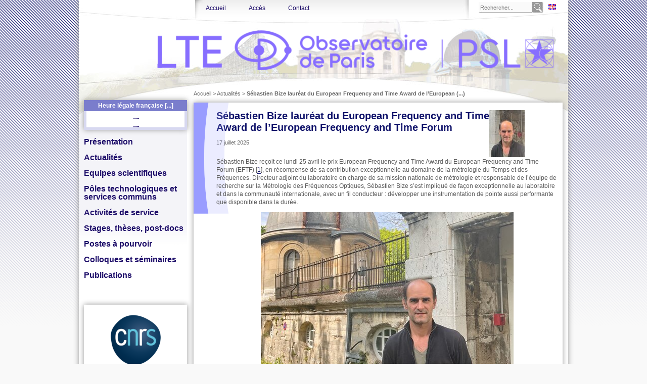

--- FILE ---
content_type: text/html; charset=utf-8
request_url: https://syrte.obspm.fr/spip/actualites/article/sebastien-bize-laureat-du-european-frequency-and-time-award-de-l-european?lang=fr
body_size: 9037
content:
<!DOCTYPE html PUBLIC "-//W3C//DTD XHTML 1.0 Transitional//EN" "http://www.w3.org/TR/xhtml1/DTD/xhtml1-transitional.dtd">
<html xmlns="http://www.w3.org/1999/xhtml" xml:lang="fr" lang="fr" dir="ltr">
<head>
<base href="https://syrte.obspm.fr/spip/" />
	<title>Sébastien Bize lauréat du European Frequency and Time Award (...)</title>
<meta name="description" content="S&#233;bastien Bize, directeur de recherche CNRS au laboratoire Syst&#232;mes de R&#233;f&#233;rence Temps-Espace (SYRTE), est le laur&#233;at 2022 du European Frequency and Time Award de l&#039;European Frequency and Time Forum (EFTF). Le prix vient r&#233;compenser sa contribution exceptionnelle au d&#233;veloppement d&#039;&#233;talons de fr&#233;quence micro-onde et optique pour des tests de physiques fondamentale et pour la r&#233;alisation de l&#039;unit&#233; du temps du Syst&#232;me International d&#039;unit&#233;s." />
<link rel="canonical" href="https://syrte.obspm.fr/spip/actualites/article/sebastien-bize-laureat-du-european-frequency-and-time-award-de-l-european" />
<link rel="icon" type="image/x-icon" href="plugins/auto/obspm_kitweb_v1.3/obspm_kitweb/favicon.ico" />
<link rel="shortcut icon" type="image/x-icon" href="plugins/auto/obspm_kitweb_v1.3/obspm_kitweb/favicon.ico" />

<!--seo_insere--><meta name="keywords" content="news" />	<meta http-equiv="Content-Type" content="text/html; charset=utf-8" />
<meta name="viewport" content="width=device-width">


<meta name="generator" content="SPIP 3.2.19" />


<link rel="alternate" type="application/rss+xml" title="Syndiquer tout le site" href="spip.php?page=backend" />


<link rel="stylesheet" href="plugins/auto/z/v1.7.31/spip_style.css" type="text/css" media="all" />


<link rel="stylesheet" href="plugins/auto/z/v1.7.31/spip_formulaires.css" type="text/css" media="projection, screen, tv" />


<script type="text/javascript">/* <![CDATA[ */
var box_settings = {tt_img:true,sel_g:"#documents_portfolio a[type=\'image/jpeg\'],#documents_portfolio a[type=\'image/png\'],#documents_portfolio a[type=\'image/gif\']",sel_c:".mediabox",trans:"elastic",speed:"200",ssSpeed:"2500",maxW:"1024px",maxH:"90%",minW:"400px",minH:"",opa:"0.9",str_ssStart:"Diaporama",str_ssStop:"Arrêter",str_cur:"{current}/{total}",str_prev:"Précédent",str_next:"Suivant",str_close:"Fermer",splash_url:""};
var box_settings_splash_width = "600px";
var box_settings_splash_height = "90%";
var box_settings_iframe = true;
/* ]]> */</script>
<!-- insert_head_css --><link rel="stylesheet" href="plugins-dist/mediabox/colorbox/black-striped/colorbox.css" type="text/css" media="all" /><link rel="stylesheet" href="plugins/auto/boutonstexte/v2.0.7/css/boutonstexte.css" type="text/css" media="all" /><style type='text/css'>div.onlytext {text-align:right;}</style>



<link rel="stylesheet" href="plugins/auto/z/v1.7.31/habillage.css" type="text/css" media="projection, screen, tv" />




<link rel='stylesheet' type='text/css' href='plugins-dist/organiseur/lib/fullcalendar/fullcalendar.css' />
<link rel="stylesheet" href="plugins/auto/obspm_kitweb_v1.3/obspm_kitweb/perso.css" type="text/css" media="projection, screen, tv" />

<link rel="stylesheet" href="squelettes/syrte.css" type="text/css" media="projection, screen, tv" />





<script src="prive/javascript/jquery.js?1677674301" type="text/javascript"></script>

<script src="prive/javascript/jquery-migrate-3.0.1.js?1677674301" type="text/javascript"></script>

<script src="prive/javascript/jquery.form.js?1677674301" type="text/javascript"></script>

<script src="prive/javascript/jquery.autosave.js?1677674301" type="text/javascript"></script>

<script src="prive/javascript/jquery.placeholder-label.js?1677674301" type="text/javascript"></script>

<script src="prive/javascript/ajaxCallback.js?1677674301" type="text/javascript"></script>

<script src="prive/javascript/js.cookie.js?1677674301" type="text/javascript"></script>

<script src="prive/javascript/jquery.cookie.js?1677674301" type="text/javascript"></script>
<!-- insert_head -->
	<script src="plugins-dist/mediabox/javascript/jquery.colorbox.js?1677674297" type="text/javascript"></script>
	<script src="plugins-dist/mediabox/javascript/spip.mediabox.js?1677674297" type="text/javascript"></script><script src="plugins/auto/boutonstexte/v2.0.7/javascript/boutonstexte.js" type="text/javascript"></script>
<script type="text/javascript"><!--
	var boutonstexte_options = {
		'selector':'#content .texte',
		'imgPath':'plugins/auto/boutonstexte/v2.0.7/boutonstexte/themes/zoom/',
		'txtOnly':'Texte seulement',
		'txtBackSpip':'Retour à la page complète',
		'txtSizeUp':'Augmenter police',
		'txtSizeDown':'Diminuer police'
	};
//-->
</script>






<script type="text/javascript">var lang_horloge = 'fr';</script>
<script type="text/javascript" src="squelettes/horlogespip.js"></script>


<script type="text/javascript" src="plugins/auto/obspm_kitweb_v1.3/obspm_kitweb/javascript/scripts.js"></script>
<script type='text/javascript' src='plugins-dist/organiseur/lib/fullcalendar/fullcalendar.min.js'></script>



<link rel="icon" type="image/x-icon" href="plugins/auto/obspm_kitweb_v1.3/obspm_kitweb/favicon.ico" />
<link rel="shortcut icon" type="image/x-icon" href="plugins/auto/obspm_kitweb_v1.3/obspm_kitweb/favicon.ico" />


<script>
  // Matomo
  var _paq = window._paq = window._paq || [];
  /* tracker methods like "setCustomDimension" should be called before "trackPageView" */
  _paq.push(['trackPageView']);
  _paq.push(['enableLinkTracking']);
  (function() {
    var u="https://analytics.obspm.fr/";
    _paq.push(['setTrackerUrl', u+'piwik.php']);
    _paq.push(['setSiteId', '59']);
    var d=document, g=d.createElement('script'), s=d.getElementsByTagName('script')[0];
    g.async=true; g.src=u+'piwik.js'; s.parentNode.insertBefore(g,s);
  })();
  // Fin Matomo
</script></head>

<body>
	<div id="wrap_container">

		
		<div id="container" class="bx-shadow">

			
			<div id="main_nav">

				
				<div class="menu-conteneur navbar-inner">
<ul class="menu-liste menu-items" data-depth="0">
		<li class="menu-entree item menu-items__item menu-items__item_accueil">
		<a href="https://syrte.obspm.fr/spip" class="menu-items__lien">Accueil</a> 
		</li>
		<li class="menu-entree item menu-items__item menu-items__item_objet menu-items__item_article">
		<a href="presentation/article/acces-au-site-de-l-observatoire-de-paris" class="menu-items__lien">Accès</a> 
		</li>
		<li class="menu-entree item menu-items__item menu-items__item_objet menu-items__item_article">
		<a href="presentation/article/contact" class="menu-items__lien">Contact</a> 
		</li>
		
	</ul></div>								
				<div id="recherche" class="flleft">
					<form action="spip.php?page=recherche" method="get">
	<input name="page" value="recherche" type="hidden"
/>
	
	<label for="recherche_field_top" class="hidden">Rechercher :</label>
	<input type="search" class="flleft search texte_recherche" name="recherche" placeholder="Rechercher..." id="recherche_field_top" autocapitalize="off" autocorrect="off" />
	<input type="submit" class="flleft submit" value="" title="Rechercher" />
	<div class="clear"></div>
</form>

<script type="text/javascript">
	jQuery(function(){
		$('input[placeholder]').focus(function(ev){ 
		  var $this = $(this);
		  if ($this.val() === $this.attr('placeholder')) $this.val('');
		});
		$('input[placeholder]').blur(function(ev){
		  var $this = $(this);      
		  if ($this.val() === '') $this.val($this.attr('placeholder'));
		});
	});
</script>					
				</div>
				<div id="langues" class="flleft">
					<ul>
						<li>
						 
							<a href="https://syrte.obspm.fr/spip/spip.php?action=converser&amp;var_lang=en&amp;redirect=%2Fspip%2Factualites%2Farticle%2Fsebastien-bize-laureat-du-european-frequency-and-time-award-de-l-european%3Flang%3Dfr" title="English version">
								<img src="plugins/auto/obspm_kitweb_v1.3/obspm_kitweb/img/langue-english.jpg" width="15" height="11" alt="English flag" />
							</a>
						
						
						
						</li>
					</ul>
				</div>				
				<div class="clear"></div>				
			</div>
			

			
			<div id="sous_nav">
				<a id="logo" href="https://syrte.obspm.fr/spip" title="Retourner à l'accueil du site" class="flleft"><img src="IMG/siteon0.png" /></a>


				<div class="clear"></div>				
			</div>
			

			
			<div id="main_container">

				
				<div id="left_sidebar" class="flleft">
					
					<script type="text/javascript">horloge('C')</script>              
<div id="horaires" class="bloc bx-shadow">
   <h2><a href="services/ref-temps/">Heure légale française [...]</a></h2>
   <div class="contenu" id="heure_legale">
		<p>
			<span id="spinner_time" class="spinner spinner_dark"></span>
			<span id="show_time" class="show-when-loaded"><span id="HH_France"></span>:<span id="MM_France"></span>:<span id="SS_France"></span> (<span id="Hdiff_UTC"></span>)</span>
		</p>
		<p>
			<span id="spinner_date" class="spinner spinner_dark"></span>
			<span id="show_date" class="show-when-loaded">
				<span id="JS_France"></span> 
				<span id="J_France"></span> 
				<span id="M_France"></span> 
				<span id="A_France"></span>
			</span>
		</p>		
	</div>
</div>
<br />

<div id="rubriques_syrte">
    
    <ul>
        
        <li class="nav_secteur">
        <a href="presentation/">Présentation</a>
        
        
        </li>
        
        <li class="nav_secteur">
        <a href="actualites/">Actualités</a>
        
        
        </li>
        
        <li class="nav_secteur">
        <a href="science/">Equipes scientifiques</a>
        
        <ul class="close">    
            
            <li class=" nav_rubrique">
            <a class="" href="science/referentiels-astrogeodesiques/">Référentiels astrogéodésiques</a>
            
        <ul class="close">    
            
            <li class=" nav_rubrique">
            <a class="" href="science/referentiels-astrogeodesiques/thematiques-scientifiques/">Thématiques scientifiques</a>
            
         
            </li>
            
            <li class=" nav_rubrique">
            <a class="" href="science/referentiels-astrogeodesiques/nouvelles/">Nouvelles</a>
            
         
            </li>
            
            <li class=" nav_rubrique">
            <a class="" href="science/referentiels-astrogeodesiques/services-scientifiques/">Services scientifiques</a>
            
         
            </li>
            
            <li class=" nav_rubrique">
            <a class="" href="science/referentiels-astrogeodesiques/membres-de-l-equipe/">Membres de l&#8217;équipe</a>
            
         
            </li>
            
        </ul>
         
            </li>
            
            <li class=" nav_rubrique">
            <a class="" href="science/rotation-geodesie/">Rotation de la terre</a>
            
        <ul class="close">    
            
            <li class=" nav_rubrique">
            <a class="" href="science/rotation-geodesie/research-activity/">Voir REFAG</a>
            
         
            </li>
            
        </ul>
         
            </li>
            
            <li class=" nav_rubrique">
            <a class="" href="science/ref-celestes/">Systèmes de référence célestes</a>
            
         
            </li>
            
            <li class=" nav_rubrique">
            <a class="" href="science/theorie/">Théorie et métrologie</a>
            
        <ul class="close">    
            
            <li class=" nav_rubrique">
            <a class="" href="science/theorie/equipe/">Equipe</a>
            
         
            </li>
            
            <li class=" nav_rubrique">
            <a class="" href="science/theorie/thematiques-de-recherche/">Thématiques de recherche</a>
            
        <ul class="close">    
            
            <li class=" nav_rubrique">
            <a class="" href="science/theorie/thematiques-de-recherche/tests-des-lois-fondamentale-de-la-physique-et-recherche-de-matiere-noire/">Tests des lois fondamentale de la physique et recherche de matière noire</a>
            
         
            </li>
            
            <li class=" nav_rubrique">
            <a class="" href="science/theorie/thematiques-de-recherche/modelisation-relativiste-et-theorie/">Modélisation relativiste et théorie</a>
            
         
            </li>
            
            <li class=" nav_rubrique">
            <a class="" href="science/theorie/thematiques-de-recherche/ondes-gravitationnelles-theorie-et-metrologie/">Ondes gravitationnelles&nbsp;: théorie et métrologie</a>
            
         
            </li>
            
            <li class=" nav_rubrique">
            <a class="" href="science/theorie/thematiques-de-recherche/geo-chronometrie/">Géo-chronométrie</a>
            
         
            </li>
            
        </ul>
         
            </li>
            
            <li class=" nav_rubrique">
            <a class="" href="science/theorie/projets-en-cours/">Projets en cours</a>
            
         
            </li>
            
            <li class=" nav_rubrique">
            <a class="" href="science/theorie/anciens-projets/">Anciens projets</a>
            
         
            </li>
            
            <li class=" nav_rubrique">
            <a class="" href="science/theorie/stages-theses-post-docs-cdd/">Stages, thèses, post-docs, CDD</a>
            
         
            </li>
            
        </ul>
         
            </li>
            
            <li class=" nav_rubrique">
            <a class="" href="science/fop/">Métrologie des fréquences optiques</a>
            
        <ul class="close">    
            
            <li class=" nav_rubrique">
            <a class="" href="science/fop/experiences/">Expériences</a>
            
         
            </li>
            
            <li class=" nav_rubrique">
            <a class="" href="science/fop/publications/">Publications</a>
            
         
            </li>
            
            <li class=" nav_rubrique">
            <a class="" href="science/fop/offres-d-emploi/">Offres d&#8217;emploi</a>
            
         
            </li>
            
            <li class=" nav_rubrique">
            <a class="" href="science/fop/membres-de-l-equipe-120/">Membres de l&#8217;équipe</a>
            
         
            </li>
            
            <li class=" nav_rubrique">
            <a class="" href="science/fop/ressources-en-ligne/">Ressources en ligne</a>
            
         
            </li>
            
            <li class=" nav_rubrique">
            <a class="" href="science/fop/links/">Liens</a>
            
         
            </li>
            
        </ul>
         
            </li>
            
            <li class=" nav_rubrique">
            <a class="" href="science/references-micro-ondes-et-echelles-de-temps/">Références micro-ondes et échelles de temps</a>
            
        <ul class="close">    
            
            <li class=" nav_rubrique">
            <a class="" href="science/references-micro-ondes-et-echelles-de-temps/activites-138/">Activités</a>
            
        <ul class="close">    
            
            <li class=" nav_rubrique">
            <a class="" href="science/references-micro-ondes-et-echelles-de-temps/activites-138/horloges-a-fontaines-atomiques/">Horloges à fontaines atomiques</a>
            
         
            </li>
            
            <li class=" nav_rubrique">
            <a class="" href="science/references-micro-ondes-et-echelles-de-temps/activites-138/horloges-compactes-a-haute-stabilite-de-frequence/">Horloges compactes</a>
            
         
            </li>
            
            <li class=" nav_rubrique">
            <a class="" href="science/references-micro-ondes-et-echelles-de-temps/activites-138/pharao-aces/">PHARAO-ACES</a>
            
         
            </li>
            
            <li class=" nav_rubrique">
            <a class="" href="science/references-micro-ondes-et-echelles-de-temps/activites-138/activites-139/">Echelles de temps</a>
            
         
            </li>
            
            <li class=" nav_rubrique">
            <a class="" href="science/references-micro-ondes-et-echelles-de-temps/activites-138/transfert-temps-frequence/">Transfert Temps-Fréquence</a>
            
         
            </li>
            
        </ul>
         
            </li>
            
            <li class=" nav_rubrique">
            <a class="" href="science/references-micro-ondes-et-echelles-de-temps/membres-de-l-equipe-137/">Membres de l&#8217;équipe</a>
            
         
            </li>
            
            <li class=" nav_rubrique">
            <a class="" href="science/references-micro-ondes-et-echelles-de-temps/recrutements/">Recrutements</a>
            
         
            </li>
            
            <li class=" nav_rubrique">
            <a class="" href="science/references-micro-ondes-et-echelles-de-temps/publications/">Publications</a>
            
         
            </li>
            
        </ul>
         
            </li>
            
            <li class=" nav_rubrique">
            <a class="" href="science/iaci/">Interférométrie Atomique et Capteurs Inertiels</a>
            
        <ul class="close">    
            
            <li class=" nav_rubrique">
            <a class="" href="science/iaci/membres-de-l-equipe/">Membres de l&#8217;équipe</a>
            
         
            </li>
            
            <li class=" nav_rubrique">
            <a class="" href="science/iaci/thematiques-de-recherche/">Thématiques de recherche</a>
            
         
            </li>
            
            <li class=" nav_rubrique">
            <a class="" href="science/iaci/projets-en-cours/">Projets en cours</a>
            
        <ul class="close">    
            
            <li class=" nav_rubrique">
            <a class="" href="science/iaci/projets-en-cours/carioqa/">CARIOQA</a>
            
         
            </li>
            
            <li class=" nav_rubrique">
            <a class="" href="science/iaci/projets-en-cours/miga/">MIGA</a>
            
         
            </li>
            
            <li class=" nav_rubrique">
            <a class="" href="science/iaci/projets-en-cours/gravimetre/">Gravimètre</a>
            
         
            </li>
            
            <li class=" nav_rubrique">
            <a class="" href="science/iaci/projets-en-cours/gyrachip/">Gyrachip</a>
            
         
            </li>
            
            <li class=" nav_rubrique">
            <a class="" href="science/iaci/projets-en-cours/tacc/">TACC</a>
            
         
            </li>
            
            <li class=" nav_rubrique">
            <a class="" href="science/iaci/projets-en-cours/gyrometre/">Gyromètre</a>
            
         
            </li>
            
            <li class=" nav_rubrique">
            <a class="" href="science/iaci/projets-en-cours/gradio/">Gradio</a>
            
         
            </li>
            
            <li class=" nav_rubrique">
            <a class="" href="science/iaci/projets-en-cours/forcag/">ForcaG</a>
            
         
            </li>
            
        </ul>
         
            </li>
            
            <li class=" nav_rubrique">
            <a class="" href="science/iaci/anciens-projets/">Anciens Projets</a>
            
        <ul class="close">    
            
            <li class=" nav_rubrique">
            <a class="" href="science/iaci/anciens-projets/miniatom-capteurs-inertiels-miniatures/">Miniatom&nbsp;: Capteurs Inertiels Miniatures</a>
            
         
            </li>
            
            <li class=" nav_rubrique">
            <a class="" href="science/iaci/anciens-projets/gyrometre-accelerometre/">Gyromètre-Accéléromètre</a>
            
         
            </li>
            
            <li class=" nav_rubrique">
            <a class="" href="science/iaci/anciens-projets/miroir-deformable-124/">Miroir Déformable</a>
            
         
            </li>
            
        </ul>
         
            </li>
            
            <li class=" nav_rubrique">
            <a class="" href="science/iaci/publications/">Publications</a>
            
         
            </li>
            
            <li class=" nav_rubrique">
            <a class="" href="science/iaci/stages/">Stages</a>
            
         
            </li>
            
            <li class=" nav_rubrique">
            <a class="" href="science/iaci/theses-post-docs-ita/">Thèses, post-docs, ITA</a>
            
         
            </li>
            
            <li class=" nav_rubrique">
            <a class="" href="science/iaci/liens/">Liens</a>
            
         
            </li>
            
            <li class=" nav_rubrique">
            <a class="" href="science/iaci/ressources/">Ressources</a>
            
         
            </li>
            
        </ul>
         
            </li>
            
            <li class=" nav_rubrique">
            <a class="" href="science/histoire/">Equipe d’histoire des sciences astronomiques</a>
            
        <ul class="close">    
            
            <li class=" nav_rubrique">
            <a class="" href="science/histoire/projets-et-humanites-numeriques/">Projets et humanités numériques</a>
            
         
            </li>
            
            <li class=" nav_rubrique">
            <a class="" href="science/histoire/conseils-comites-et-collections/">Conseils, comités et collections</a>
            
         
            </li>
            
            <li class=" nav_rubrique">
            <a class="" href="science/histoire/formation/">Formation </a>
            
         
            </li>
            
            <li class=" nav_rubrique">
            <a class="" href="science/histoire/membres-de-l-equipe/">Membres de l&#8217;équipe</a>
            
         
            </li>
            
            <li class=" nav_rubrique">
            <a class="" href="science/histoire/seminaires-et-colloques/">Séminaires et colloques</a>
            
        <ul class="close">    
            
            <li class=" nav_rubrique">
            <a class="" href="science/histoire/seminaires-et-colloques/colloque-cassini-2025/">Colloque Cassini 2025</a>
            
         
            </li>
            
            <li class=" nav_rubrique">
            <a class="" href="science/histoire/seminaires-et-colloques/seminaire-d-histoire-des-sciences-astronomiques/">Séminaire d&#8217;histoire des sciences astronomiques</a>
            
         
            </li>
            
            <li class=" nav_rubrique">
            <a class="" href="science/histoire/seminaires-et-colloques/seminaire-physique-et-astronomie-aux-xviie-et-xviiie-siecles/">Séminaire &#171;&nbsp;Physique et astronomie aux XVIIe et XVIIIe siècles&nbsp;&#187;</a>
            
         
            </li>
            
            <li class=" nav_rubrique">
            <a class="" href="science/histoire/seminaires-et-colloques/seminaire-le-gout-de-l-archive/">Séminaire "le goût de l&#8217;archive"</a>
            
         
            </li>
            
            <li class=" nav_rubrique">
            <a class="" href="science/histoire/seminaires-et-colloques/seminaire-d-histoire-de-l-astronomie/">Séminaire d&#8217;histoire de l&#8217;Astronomie</a>
            
         
            </li>
            
            <li class=" nav_rubrique">
            <a class="" href="science/histoire/seminaires-et-colloques/seminaire-la-mobilite-des-savants-et-les-echanges-scientifiques-en-europe/">Séminaire &#171;&nbsp;la mobilité des savants et les échanges scientifiques en Europe&nbsp;&#187;</a>
            
         
            </li>
            
            <li class=" nav_rubrique">
            <a class="" href="science/histoire/seminaires-et-colloques/seminaire-qu-appelle-t-on-les-debuts-de-la-science-classique/">Séminaire &#171;&nbsp;Qu&#8217;appelle-t-on les débuts de la science classique&nbsp;?&nbsp;&#187;</a>
            
         
            </li>
            
        </ul>
         
            </li>
            
            <li class=" nav_rubrique">
            <a class="" href="science/histoire/vient-de-paraitre/">Vient de paraître</a>
            
         
            </li>
            
        </ul>
         
            </li>
            
        </ul>
        
        </li>
        
        <li class="nav_secteur">
        <a href="communs/">Pôles technologiques et services communs</a>
        
        <ul class="close">    
            
            <li class=" nav_rubrique">
            <a class="" href="communs/electronique/">Pôle électronique R&amp;D</a>
            
        <ul class="close">    
            
            <li class=" nav_rubrique">
            <a class="" href="communs/electronique/composition-de-l-equipe-et-locaux/">Composition de l&#8217;équipe et locaux</a>
            
         
            </li>
            
            <li class=" nav_rubrique">
            <a class="" href="communs/electronique/mission-de-service-commun/">Mission de service commun</a>
            
         
            </li>
            
            <li class=" nav_rubrique">
            <a class="" href="communs/electronique/missions-de-r-d-conseils-valorisation/">Missions de R&amp;D conseils, valorisation</a>
            
         
            </li>
            
            <li class=" nav_rubrique">
            <a class="" href="communs/electronique/realisations-de-dispositifs-electroniques-internes/">Réalisations de dispositifs électroniques internes </a>
            
         
            </li>
            
            <li class=" nav_rubrique">
            <a class="" href="communs/electronique/realisations-dans-le-cadre-de-transferts-et-de-valorisation/">Réalisations dans le cadre de transferts et de valorisation</a>
            
         
            </li>
            
        </ul>
         
            </li>
            
            <li class=" nav_rubrique">
            <a class="" href="communs/muta/">Service MUTA (Mécanique, Ultravide et Technologies Associées)</a>
            
        <ul class="close">    
            
            <li class=" nav_rubrique">
            <a class="" href="communs/muta/activites-de-soutien-technique/">Activités de soutien technique </a>
            
         
            </li>
            
            <li class=" nav_rubrique">
            <a class="" href="communs/muta/activites-de-valorisation/">Activités de valorisation </a>
            
         
            </li>
            
            <li class=" nav_rubrique">
            <a class="" href="communs/muta/membres-du-service-muta/">Membres du service MUTA</a>
            
         
            </li>
            
        </ul>
         
            </li>
            
            <li class=" nav_rubrique">
            <a class="" href="communs/gestion/">Administration et gestion</a>
            
         
            </li>
            
        </ul>
        
        </li>
        
        <li class="nav_secteur">
        <a href="services/">Activités de service </a>
        
        <ul class="close">    
            
            <li class=" nav_rubrique">
            <a class="" href="services/centre-de-conventions-de-l-iers/">Centre de conventions de l&#8217;IERS</a>
            
         
            </li>
            
            <li class=" nav_rubrique">
            <a class="" href="services/icrs/">Centre de produits du système céleste</a>
            
         
            </li>
            
            <li class=" nav_rubrique">
            <a class="" href="services/rotation-terre/">Service de la rotation de la Terre</a>
            
         
            </li>
            
            <li class=" nav_rubrique">
            <a class="" href="services/ref-temps/">Références Nationales de Temps</a>
            
         
            </li>
            
            <li class=" nav_rubrique">
            <a class="" href="services/terre-lune/">Centre d&#8217;analyse Terre-Lune</a>
            
         
            </li>
            
            <li class=" nav_rubrique">
            <a class="" href="services/ivsopar/">Centre d&#8217;analyse VLBI</a>
            
        <ul class="close">    
            
            <li class=" nav_rubrique">
            <a class="" href="services/ivsopar/poste-a-pourvoir-112/">News</a>
            
         
            </li>
            
        </ul>
         
            </li>
            
            <li class=" nav_rubrique">
            <a class="" href="services/gbot/">GBOT - Suivi optique de la sonde Gaia</a>
            
         
            </li>
            
        </ul>
        
        </li>
        
        <li class="nav_secteur">
        <a href="stages-theses-post-docs/">Stages, thèses, post-docs</a>
        
        
        </li>
        
        <li class="nav_secteur">
        <a href="postes-a-pourvoir/">Postes à pourvoir</a>
        
        
        </li>
        
        <li class="nav_secteur">
        <a href="colloques-seminaires/">Colloques et séminaires</a>
        
        
        </li>
        
        <li class="nav_secteur">
        <a href="publications/">Publications</a>
        
        
        </li>
        
    </ul>
    
</div>

<div id="logos_tutelles" class="bx-shadow">
<a href="http://www.cnrs.fr" target="_blank"><img
   style="text-align: center;"
   src="squelettes/img/cnrs_logo_150px.png" width="100" />
</a>

<br/>
<a href="https://www.observatoiredeparis.psl.eu/" target="_blank"><img
   style="text-align: center;"
   src="squelettes/img/obspm_logo.png" width="150" />
</a>
<br/>
<a href="https://www.psl.eu" target="_blank"><img
   style="text-align: center;"
   src="squelettes/img/psl_logo.png" width="120" />
</a>
<br/><br/>
<a href="https://www.sorbonne-universite.fr/" target="_blank"><img
   style="text-align: center;"
   src="squelettes/img/sorbonne-universite_logo.png" width="140" />
</a>
<br/>
<a href="https://www.lne.fr" target="_blank"><img
   src="squelettes/img/lne_logo.png" width="160" />
</a>
</div>				</div>
				

				
				<div id="center" class="flleft">					
					
					<p id="hierarchie"><a href="https://syrte.obspm.fr/spip/">Accueil</a> &gt; <a href="actualites/">Actualités</a> &gt; <strong class="on">Sébastien Bize lauréat du European Frequency and Time Award de l’European&nbsp;(...)</strong></p>

    	<div id="article" class="bx-shadow">
	<div id="head">
		 
			<div id="masque"></div>
			<div id="outils">
	
	

		


		<div class="pdf">
		
		
		</div>


		<div class="impression">
		
		
		</div>


		<div class="mail">
		
		
		</div>


		<div class="mail">
		
		</div>


		<div class="rss">
		
		
		
		</div>


		<div class="rssforum">
		
		
		
		</div>


		<div class="auteur">
		
		
		
		</div>


		<div class="reagir">
		
		</div>


		<div class="compteur">
		
		
		
		</div>


		<div class="note">
		
		</div>

	
	

</div>
		

		<div class="resume clear">			
			
			 
			<div class="logo_article flright">
                <img class='spip_logo spip_logos' alt="" src="local/cache-vignettes/L70xH93/arton449-7791c.jpg?1759814393" width='70' height='93' />
            </div>
			

			
			<span class="h1 ">Sébastien Bize lauréat du European Frequency and Time Award&nbsp;de l’European Frequency and Time Forum</span>
			
			
			<p class="txtleft">17 juillet 2025</p>
			
						
		</div>	

        <!--<div class="clear"></div>-->			
		
		<div id="contenu" class="">
			<p>Sébastien Bize reçoit ce lundi 25 avril le prix European Frequency and Time Award du European Frequency and Time Forum (EFTF)<span class="spip_note_ref">&nbsp;[<a href='/spip/actualites/article/sebastien-bize-laureat-du-european-frequency-and-time-award-de-l-european?lang=fr#nb1' class='spip_note' rel='appendix' title='Le European Frequency and Time Forum, EFTF (voir ) regroupe la communauté&nbsp;(...)' id='nh1'>1</a>]</span>, en récompense de sa contribution exceptionnelle au domaine de la métrologie du Temps et des Fréquences. Directeur adjoint du laboratoire en charge de sa mission nationale de métrologie et responsable de l’équipe de recherche sur la Métrologie des Fréquences Optiques, Sébastien Bize s’est impliqué de façon exceptionnelle au laboratoire et dans la communauté internationale, avec un fil conducteur&nbsp;: développer une instrumentation de pointe aussi performante que disponible dans la durée. <br class='autobr' />
<span class='spip_document_847 spip_documents spip_documents_center'>
<img src='local/cache-vignettes/L500xH375/sebastienbize_prixeftf2022_img_0007-3c056.jpg?1759780295' width='500' height='375' alt="Sebastien Bize devant l'entr&#233;e du laboratoire Foucault de l'Observatoire de Paris (avril 2022)" title="Sebastien Bize devant l'entr&#233;e du laboratoire Foucault de l'Observatoire de Paris (avril 2022)" /></span><br class='autobr' />
Sébastien Bize s’est d’abord illustré par sa contribution importante à la construction de la &#171;&nbsp;fontaine double&nbsp;&#187;, une horloge à atomes refroidis par laser unique au monde car travaillant simultanément avec des atomes de césium 133 et de rubidium 87. En effet cette horloge exploite la transition hyperfine du césium qui définit la durée de l’unité de temps du Système International des unités, la seconde, mais aussi la transition correspondante du rubidium, qui a des propriétés physiques avantageuses à très basse température. Cette horloge exceptionnelle, en fonctionnement quasi continu depuis près de 20 ans maintenant, a permis au SYRTE de disposer de l’étalon primaire de fréquence le plus exact au monde, et de faire reconnaitre la transition hyperfine à 6.8 GHz du rubidium 87 comme la première représentation secondaire de l’unité de temps. Sébastien Bize a aussi œuvré pour augmenter l’impact du laboratoire et de la France dans la métrologie du temps mondiale, et a grandement contribué à ce que la fontaine double, avec les fontaines atomiques à césium déjà développées et exploitées au laboratoire, ont contribué à plus de 40% des étalonnages du Temps Atomique International sur les derniers 15 ans.</p>
<p>Une telle précision de mesure du temps gardée pendant plusieurs années, permet de rechercher d’infimes variations de l’espace-temps et ainsi de tester la théorie de la gravitation et le modèle standard de la physique des particules, rivalisant avec et souvent dépassant les tests cosmologiques et ceux à haute énergie. La fontaine double a ainsi servi, en comparant les fréquences des transitions atomiques de rubidium et du césium, à poser des limites sur de potentielles variations temporelles de la constante de structure fine et à contribuer à la recherche de matière noire. En comparant les fréquences de la fontaine double à celles de masers à hydrogène, Sébastien Bize et des collègues français et australiens ont pu réaliser un des tests les plus contraignants de l’invariance locale de Lorentz.</p>
<p>Ce ne sont là que quelques facettes du travail de Sébastien Bize. Visionnaire et pionnier, Sébastien s’est investi dès 2002 au développement d’horloges de nouvelle génération, utilisant non plus des transitions &#171;&nbsp;autorisées&nbsp;&#187; par la physique quantique, mais des transitions &#171;&nbsp;interdites&nbsp;&#187;, où les fréquences de transition ne sont plus dans la gamme de 10 GHz mais dans la gamme des 400-800 THz, et que l&#8217;on excite alors par des lasers. La fréquence beaucoup plus élevée de la transition permet de découper et donc de mesurer le temps avec une précision accrue de plusieurs ordres de grandeur. Pour limiter la perturbation de la fréquence de transition par effet Doppler et par effet des interactions ente atomes (entre autres), les horloges optiques nécessitent le contrôle du mouvement et de la position des atomes dans des pièges ultra-sophistiqués. De nouveaux systèmes quantiques, avec des atomes ou des ions, sont alors étudiés pour réaliser ces horloges dites &#171;&nbsp;optiques&nbsp;&#187;.</p>
<p>Sébastien Bize a entrepris la première horloge optique à atomes froids de mercure, en montrant qu’une de ses transitions avait des propriétés quantiques particulièrement attractives pour des tests d’invariance des constantes fondamentales. L’horloge à atomes froids de mercure est un défi rendu particulièrement audacieux par la nécessaire maitrise de l’optique dans le domaine ultra-violet et de l’optique non-linéaire, en sus de la maîtrise des technologies quantiques.</p>
<p>Aujourd’hui c’est tout un ensemble d’horloges sondant des transitions de différents atomes (mercure, strontium, césium et rubidium) qui sont opérées ensemble au SYRTE et comparées par des peignes de fréquences optique. Sébastien Bize a ainsi pu jouer un rôle central dans la détermination précise des rapports de fréquence entre ces nouvelles transitions atomiques, et dans la reconnaissance de <a href="https://www.bipm.org/fr/committees/cc/cctf/21-2017/resolution-2" class='spip_out' rel='external'>nouvelles représentations secondaires de la seconde</a>, dont certaines joueront un rôle dans la future redéfinition de la seconde.</p>
<p>Les années à venir s’annoncent très excitantes. Les horloges optiques, instruments de précision extrême, qui peuvent être comparés sans dégradation par de nouveaux moyens optiques au sol et dans l’espace, promettent, au-delà de la redéfinition de la seconde, l’avènement de la géodésie chronométrique et des tests toujours plus contraignants des théories des interactions élémentaires.</p>
<p><strong>Pour en savoir plus&nbsp;:</strong><br class='autobr' />
<a href="https://www.eftf.org/awards" class='spip_out' rel='external'>Le site de l’European Frequency and Time Forum</a><br class='autobr' />
<a href="https://www.eftf.org/awards" class='spip_url spip_out auto' rel='nofollow external'>https://www.eftf.org/awards</a></p>
<p><a href="https://www.bipm.org/fr/committees/cc/cctf/wg/ccl-cctf-wgfs" class='spip_out' rel='external'>Le groupe de travail joint du CCL et du CCTF</a>&nbsp;: <br class='autobr' />
<a href="https://www.bipm.org/fr/committees/cc/cctf/wg/ccl-cctf-wgfs" class='spip_url spip_out auto' rel='nofollow external'>https://www.bipm.org/fr/committees/cc/cctf/wg/ccl-cctf-wgfs</a></p>
<p><a href="https://syrte.obspm.fr/spip/science/fop/">La page d’équipe Fréquence Optique&nbsp;:</a><br class='autobr' />
<a href="https://syrte.obspm.fr/spip/science/fop/" class='spip_url auto' rel='nofollow'>https://syrte.obspm.fr/spip/science/fop/</a></p>
            <div class="clear"></div>
			
			

			

		
		

		

		<div class="notes surlignable"><h2 class="h2 pas_surlignable">Notes</h2><div id='nb1'>
<p><span class="spip_note_ref">[<a href='/spip/actualites/article/sebastien-bize-laureat-du-european-frequency-and-time-award-de-l-european?lang=fr#nh1' class='spip_note' title='Notes 1' rev='appendix'>1</a>]&nbsp;</span>Le European Frequency and Time Forum, EFTF (voir <a href="https://www.eftf.org" class='spip_url spip_out auto' rel='nofollow external'>https://www.eftf.org</a>) regroupe la communauté européenne de chercheurs, métrologues et industriels spécialistes de la mesure précise du temps et des fréquences. Ses activités incluent l’organisation de la série de conférences du même nom depuis 1987, et l’attribution de prix depuis 1993.</p>
</div></div>
		
		 
			
			<a href="/spip/actualites/article/sebastien-bize-laureat-du-european-frequency-and-time-award-de-l-european?lang=fr#forum" name="forum" id="forum"></a>
			<div class="comments" id="comments">
	
	

	
	
</div>			
		
	</div>
	</div>
</div>				</div>
								

				<div class="clear"></div>
			</div>
			

			
			<div id="footer">
				
				<div id="logo_obspm" class="flleft">
</div>
<div id="links" class="flright">

	
	<ul class="menu-liste menu-items footer_nav" data-depth="0">
		<li class="menu-entree item menu-items__item menu-items__item_lien intranet">
		<a href="https://syrte-int.obspm.fr/dokuwiki/wiki/acces_rapide" class="menu-items__lien">Informations internes</a> 
		</li>
		<li class="menu-entree item menu-items__item menu-items__item_objet menu-items__item_article">
		<a href="presentation/article/organigramme" class="menu-items__lien">Organigramme</a> 
		</li>
		<li class="menu-entree item menu-items__item menu-items__item_objet menu-items__item_article">
		<a href="presentation/article/mentions-legales" class="menu-items__lien">Mentions légales</a> 
		</li>
		
	</ul>	

</div>
<div class="clear"></div>				
			</div>

		</div>
		

	</div>	
	
</body>
</html>


--- FILE ---
content_type: text/html; charset=UTF-8
request_url: https://heurelegalefrancaise.fr/gettime.php?timer=1768899611104
body_size: 42
content:
1768899611104 1768899612012.7 -3600 0 2.00

--- FILE ---
content_type: text/html; charset=UTF-8
request_url: https://heurelegalefrancaise.fr/gettime.php?timer=1768899611357
body_size: 42
content:
1768899611357 1768899612040.3 -3600 0 2.00

--- FILE ---
content_type: text/html; charset=UTF-8
request_url: https://heurelegalefrancaise.fr/gettime.php?timer=1768899611760
body_size: 42
content:
1768899611760 1768899612118.6 -3600 0 2.00

--- FILE ---
content_type: text/html; charset=UTF-8
request_url: https://heurelegalefrancaise.fr/gettime.php?timer=1768899612163
body_size: 40
content:
1768899612163 1768899612246 -3600 0 2.00

--- FILE ---
content_type: text/html; charset=UTF-8
request_url: https://heurelegalefrancaise.fr/gettime.php?timer=1768899612945
body_size: 42
content:
1768899612945 1768899612999.5 -3600 0 2.00

--- FILE ---
content_type: text/css
request_url: https://syrte.obspm.fr/spip/plugins/auto/boutonstexte/v2.0.7/css/boutonstexte.css
body_size: 340
content:
/* boutonstexte.css */
.boutonstexte {float: right;}
.onlytext_wrapper .boutonstexte{margin-top: 10px;margin-right: 10px;}
.boutonstexte a {display: inline-block;position:relative;top: -10px;padding: 2px;height: 16px;width:16px;}
div.onlytext {text-align: left;margin:0 auto!important;border:0 !important;padding:0 !important;float: none !important;
              color: black;width:19cm!important;font-size: 1em;}

div.onlytext p {padding-bottom:0.5em!important;}
.onlytext_wrapper {text-align:center !important;font-size: 76%;background-color:white;}
.onlytext_wrapper .onlytext_hide {display: none !important;}

@media print {
    /* boutonstexte.css */
    .boutonstexte {display:none;}
    div.onlytext {width:auto!important;}
}


--- FILE ---
content_type: text/css
request_url: https://syrte.obspm.fr/spip/plugins/auto/z/v1.7.31/habillage.css
body_size: 3387
content:
/* ----------------------------------------------------------- */
/* Feuille de style des squelettes par defaut de Zpip-dist v1  */
/* ----------------------------------------------------------- */

/* couleurs utilisees
 *
 * - #46839B
 * - #f9f9f9
 * - #ddd
 * - #f63
 */


/* ------------------------------------------
/* Typographie generale (style transversaux)
/* ------------------------------------------ */
html { font-size: 100%; } /* Cf.: http://pompage.net/pompe/definir-des-tailles-de-polices-en-CSS/ */
body { font-size: 0.8125em; font-family: "Luxi sans", "Lucida Grande", Lucida, "Lucida Sans Unicode", sans-serif; color: #333; }

/* Titraille / Intertitres */
h1,h2,h3,h4,h5,h6,
.h1,.h2,.h3,.h4,.h5,.h6 { margin: 0; padding: 0; font-weight: normal; font-size: 1em; font-family: Georgia, Times, serif; }
h1,.h1 { font-size: 1.70em; color: #000; }
h2,.h2 { font-size: 1.40em; font-weight: normal; }
h2, h2 a, h2 a:focus, h2 a:hover, h2 a:active { color: #70617E; }
.h2, .h2 a, .h2 a:focus, .h2 a:hover, .h2 a:active { color: #70617E; }
h3,.h3 { font-size: 1.20em; font-weight: bold; }
h3.spip {} /* Cf.: spip_style.css */
hr.spip {} /* Cf.: spip_style.css */

/* Autres enrichissements typo */
strong { font-weight: bold; }
em { font-style: italic; }
abbr, acronym { border-bottom: 1px dotted; cursor: help; }
small { font-size: 0.90em; color: #666; }
dfn { font-weight: bold; color: #666; }
del { text-decoration: line-through; }
ins { color: red !important; text-decoration: none; }
sup, sub { font-size: .8em; font-variant: normal; }

/* Listes */
ul.spip {} /* Cf.: spip_style.css */
ol.spip {} /* Cf.: spip_style.css */
dl {}
dt {}
dd {}

/* Citations, code et poesie */
cite {}
q {}
blockquote {}
blockquote.spip {} /* Cf.: spip_style.css */
blockquote.spip_poesie {} /* Cf.: spip_style.css */
/* Cf.: spip_style.css */
.spip_code {color:#8B2703;}
.spip_cadre {color:#444; background-color: #fff; border: 1px solid #ddd; font-size:1em; padding:0.5em;width:90%; }
address {}

/* Tableaux */
/* Cf.: spip_style.css */
table.spip { width: 99%; }
table.spip tr.row_first { background: #46839B; color:white;}
table.spip td, table.spip th {border:white 2px solid;}

/* Logos, documents et images */
img { margin: 0; padding: 0; border: 0; }
.spip_logos {} /* Cf.: spip_style.css */
.spip_documents {} /* Cf.: spip_style.css */
.spip_documents_center {} /* Cf.: spip_style.css */
.spip_documents_left {} /* Cf.: spip_style.css */
.spip_documents_right {} /* Cf.: spip_style.css */
.spip_doc_titre {} /* Cf.: spip_style.css */
.spip_doc_descriptif {} /* Cf.: spip_style.css */


/* ------------------------------------------
/* Disposition a l'ecran des blocs principaux
/* ------------------------------------------ */
body { background: #f9f9f9; margin: 0; padding: 0; text-align: center; }

#page { position: relative; background: #fff; width: 58em; margin: 1em auto; padding:1em 2em; text-align: left; border:3px solid #ddd; }

#entete { width: 100%; margin: 0; padding-top: 1.60em; padding-bottom: 1.60em; margin-bottom:1em; border-bottom: 2px solid #46839B;}
#entete .accueil { display: block; width: 67%; }
#entete .accueil .spip_logos { vertical-align: bottom; line-height: 1em; }
#entete .accueil #nom_site_spip { vertical-align: bottom; font-size: 2.2em; font-family: Georgia, Times, serif; font-weight: normal; }
#entete .formulaire_menu_lang { position: absolute; right: 0; top: 0.90em; display: block; width: 30%; } /*Cf.: spip_formulaires.css*/

#conteneur { clear: both; overflow: hidden; }
#contenu { padding-top: 0.30em; float:left; width:65%;}

#navigation { float: right; width: 30%; margin-top: 1em; overflow: hidden; }

#pied { clear: both; width: 100%; margin: 1em 0 0 0; padding: 0.60em 0; border: 2px solid #ddd; background:#f9f9f9; text-align: center; font-size: 0.90em; }
#pied a { /*color:#666;*/ } /* ne pas utiliser de selecteur trop precis, et eviter de toucher aux liens */
#pied img { vertical-align: middle; }


/* ------------------------------------------
/* Habillage des elements du contenu
/* ------------------------------------------ */

#hierarchie { clear: both; margin-bottom: 2em; font-size: 0.84em; }
#hierarchie, #hierarchie a { color: #666; }

.cartouche { margin-bottom: 2em; }
.cartouche .spip_logos { float: right; margin-left: 16px; margin-bottom: 4px; }
.cartouche .info-publi { margin: 0; padding: 0; clear: left; }

.chapo { margin-bottom: 1.50em; line-height: 1.40em; font-size:1.1em; }
.texte { line-height: 1.60em; }
.ps, .notes { margin-bottom: 2em; line-height: 1.40em; }
.notes { clear: both; font-size: 0.90em; }


/* Portfolio */
.documents_portfolio { clear: both; margin: 2em auto; text-align: center; }
.documents_portfolio .spip_logos { margin: 6px 3px 0 3px; border: 4px solid #DDD; }
.documents_portfolio a.on .spip_logos { border-color: #f63; }
.documents_portfolio a:focus .spip_logos,
.documents_portfolio a:hover .spip_logos,
.documents_portfolio a:active .spip_logos { border-color: #46839B; }


/* ------------------------------------------
/* Sous-navigation et autres menus
/* ------------------------------------------ */

/* Habillage general des menus de navigation */

.menu { clear: both; margin-bottom: 2em; text-align: left; }
.menu p { margin: 0.20em 0; padding: 0.20em 0.10em; }
.menu-liste { margin: 0; padding: 0; list-style: none; border-bottom: 1px solid #ddd; }
.menu-liste .menu-entree { margin: 0.20em 0; padding: 0.20em;}
.menu-liste .menu-entree .menu-liste { margin-left: 1em; border: 0; }
.menu-liste .menu-entree .menu-entree { padding: 0; border: 0; }
#nav .menu-liste .menu-entree {	display: inline;padding:0;margin:0 0 0 10px; }

#navigation .menu {background:#fcfcfc; padding:0.5em; border: 1px solid #ddd;}
#navigation .menu a {/*color:#666;*/} /* ne pas utiliser de selecteur trop precis, et eviter de toucher aux liens */
#navigation .menu-liste {border-bottom:0;}
#navigation .menu-liste .menu-entree {list-style:square; margin-left:15px; padding:0; color:#f63;}
#navigation .menu-liste .menu-entree .menu-liste {margin-left:0;}
#navigation .liste .h2 {margin-top:1em;}
#navigation .formulaire_recherche{margin-bottom:2em;}

/* Pagination */
.pagination { clear: both; text-align: right; font-size: 0.90em; color: #666; }
.pagination .on { font-weight: bold; color: #666; }

/* Rubriques */
/*
.rubriques ul { border: 0; }
.rubriques ul li { background: #EEE; border: 0; }
*/


/* Listes d'articles et extraits introductifs */
.liste-items {margin: 0; padding: 0; list-style: none; border-bottom:0;}
.liste-items .item {list-style:square; margin-left:0; padding:2px 0; clear:both; overflow:hidden;}
#contenu .liste-items .item {margin-bottom:2em;}
.liste-items .item .h3 { margin: 0.30em 0; border-bottom:1px solid #46839B;}
.liste-items .item .h3 a:hover { text-decoration:none;}
.liste-items .item .info-publi {  display:block; float:right; margin-top:0.6em; margin-left:.3em; padding:.3em; background:#ddd;}

.liste.articles .spip_logos { float: right; clear: right; margin: .8em 0 4px 16px; }
.liste .articles .item .introduction { margin-top: 0.30em; line-height: 1.40em; padding: 0.5em 0 1.5em 1em;}


/* Couleurs des liens
---------------------------------------------- */
a { color: #3996BB; text-decoration: none; }
a:focus,a:hover,a:active { color: #46839B; text-decoration: underline; }
a.spip_out, a.spip_glossaire {
	color: #46839B;
	background:transparent url(img/out.gif) no-repeat scroll right center;
	padding-right:12px;
}


/*  ------------------------------------------
/*  Habillage des formulaires
/*  ------------------------------------------ */
input, select, textarea { font-size: 100%; font-family: inherit; }


/* Structure generale des formulaires
----------------------------------------------- */
.formulaire_spip { clear: both; margin-bottom: 2em; padding: 0; border: 0; text-align: left; font-size: 1em; }
.formulaire_spip form { margin: 0; padding: 0; } /* Bug IE/Win */

/* Fieldset */
.formulaire_spip fieldset { clear: both; margin: 0 0 1em 0; padding: 0; border: 0; }
.formulaire_spip fieldset legend { margin: 0; padding: 0; font-size: 1.05em; font-weight: bold; background-color: #fff; color: #333; } /* Preciser la couleur des legend et du fond pour IE/Win */
.formulaire_spip fieldset fieldset { margin-top: 1em; }
.formulaire_spip fieldset fieldset legend { font-size: 1em; font-weight: normal; }

/* Explications */
.formulaire_spip .explication { margin: 0.50em 0; color: #444; }

/* Lignes */
.formulaire_spip ul { margin: 0; padding: 0; list-style: none; }
.formulaire_spip ul li { clear: both; margin: 0; padding: 0.50em 0; }

/* Labels */
.formulaire_spip label { display: block; text-align: left; color: #444; font-weight: bold; /* pour IE/Win */ position: relative;  }
.formulaire_spip li p { margin-top: 0; margin-bottom: 0; }

.formulaire_spip .choix label{display:inline;font-weight:normal;}
.formulaire_spip .choix input.radio,
.formulaire_spip .choix input.checkbox {width:auto;}


/* Champs de saisie */
.formulaire_spip input.text { width: 15em; border: 1px inset; }
.formulaire_spip textarea { width: 99%; border: 1px inset; }
.formulaire_spip select { width: 99%; }

/* Boutons */
.formulaire_spip .boutons { clear: both; margin: 0; padding: 0; text-align: right; }
.formulaire_spip .boutons input { margin-left: 1em; }
.formulaire_spip .boutons input, input.submit {}


/* Reponses, previsu et erreurs
----------------------------------------------- */

/* Champs obligatoires */
.formulaire_spip li.obligatoire {}
.formulaire_spip li.obligatoire label {}

/* Previsualisation du message */
.formulaire_spip fieldset.previsu { margin-bottom: 2em; padding: 1em; border: 2px dashed #F57900; }
.formulaire_spip fieldset.previsu legend { padding: 0 0.50em; font-weight: bold; color: #F57900; }
.formulaire_spip fieldset.previsu li { padding: 3px; border: none; }
.formulaire_spip fieldset.previsu p { margin: 1em 0; } 

/* Reponse du formulaire */
.reponse_formulaire { font-weight: bold; color: #e86519; font-size: 1.20em; }
fieldset.reponse_formulaire { border-color: #e86519; font-weight: normal; }
fieldset.reponse_formulaire.reponse_formulaire legend { color: #F57900; } /* Preciser la couleur des legend et du fond pour IE/Win */

/* * Erreurs */
.formulaire_spip li.erreur .erreur_message { display: block; color: #C30; font-weight: bold; }
.formulaire_spip li.erreur input.text, .formulaire_spip li.erreur textarea { background-color: #FCC; border-style: solid; border-color: #C30; }
.reponse_formulaire_erreur { margin: 0; color: #C30; font-weight: bold; }

/* * OK */
.reponse_formulaire_ok { margin: 0; color: #53AD20; font-weight: bold; }


/* Variantes et cas particuliers
----------------------------------------------- */

/* Barre de raccourcis typographiques */
table.spip_barre { width: 100%; }
table.spip_barre a img { background: #FDA; padding: 3px; border: 1px outset #CC9; }
table.spip_barre a:focus img,
table.spip_barre a:hover img,
table.spip_barre a:active img { background: #FFF; border: 1px solid #CC9; }
table.spip_barre input.barre { width: 99%; background: transparent; border: 0; }

/* Formulaire de forum */
.formulaire_forum .saisie_titre input.text, .formulaire_forum .saisie_titre textarea { width: 98%; }
.forum {margin:1em 0 0 0; padding:1em; border:#888 1px solid; background:#f6f6f6; list-style-type:none;}
.forum .forum-fil {margin-bottom:2em;}
.forum .forum-fil .forum-chapo {background:#666; padding:.5em; color:white;}
.forum .forum-fil .forum-chapo a {color:white;}
.forum .ancre {float:left; margin-right:0.5em;}
.forum .spip_logos {float:right; margin: 0 2px 4px 10px;}

/* Selection des langues */
.formulaire_menu_lang { padding: 0; background: none; }

/* Formulaires de recherche (site / petitions) */
.formulaire_recherche { margin: 0; padding: 0; background: none; }
.formulaire_recherche * { display: inline; vertical-align: middle; }
.formulaire_recherche label {}
.formulaire_recherche input.text { width: 10em; }
.formulaire_recherche input.submit {}

/* Choix des mots-clefs */
ul.choix_mots { display: block; margin: 0; padding: 0; list-style: none; }
ul.choix_mots li { clear: none; float: left; display: block; width: 30%; padding: 1%; }
ul.choix_mots li label { display: inline; font-weight: normal; }

.formulaire_spip .bugajaxie { display: none; } /* Bug IE/Win */

/* Formulaire de login dans une page */
.formulaire_login ul li {clear:left;}
.formulaire_login ul li input.password { width: 15em; border: 1px inset; }
.formulaire_login .editer_password .details {display:block;}
.formulaire_login #spip_logo_auteur {float:right;}

/* end */

--- FILE ---
content_type: text/css
request_url: https://syrte.obspm.fr/spip/plugins/auto/obspm_kitweb_v1.3/obspm_kitweb/perso.css
body_size: 8291
content:
/* RESET */
html{font-size:100%;}
body,div,dl,dt,dd,ul,ol,li,h1,h2,h3,h4,h5,h6,pre,form,fieldset,input,textarea,p,blockquote,th,td {margin:0; padding:0;}
table {border-collapse:collapse; border-spacing:0;}
fieldset,img {border:0;}
ol,ul {list-style:none;}
caption,th {text-align:left;}
h1,h2,h3,h4,h5,h6 {font-size:100%;}
q:before,q:after {content:'';}
abbr,acronym {border:0;}
h1, h2, h3, h4, h5, h6, .h1, .h2, .h3, .h4, .h5, .h6 {font-family: Verdana, Arial, Helvetica, sans-serif;}
/* GENERIQUES */
.flleft{
	float: left;
}
.flright{
	float: right;
}
.clear{
	clear: both;
}
.hidden{
	display: none;
}
.bx-shadow{
	-moz-box-shadow: 0 0 10px #999;
	-webkit-box-shadow: 0 0 10px #999;
	box-shadow: 0 0 10px #999;
}
.gris{
	color: #AAA;
}
a, .blue{
	color: #1D0D69;
}
a:hover, #left_sidebar #rubriques ul li ul li a:hover, #left_sidebar #rubriques ul li ul li a.active, #left_sidebar #rubriques ul li ul li a.on{
	color: #7570AC;
}
a.spip_out, a.spip_glossaire {
	background: none;
	padding-right: 0;
}
#main_container a.spip_out, #main_container a.spip_in, #main_container a.spip_mail {
	text-decoration: none;
	color: #0E1169;
	border-bottom: 1px dotted;
	font-weight: normal;
}
.tablette, .afficher_responsive{
	display: none;
}
hr{
	border: none;
	height: 1px;
	background: #CCC;
}
.menu-liste {
	border: 0;
}
p.center{
	text-align: center;
}
p.txtright{
	text-align: right;
}
a[hreflang]:after {
    content: "";
 	content: none;
}
.spip_surligne {
	background: none;
}
#article .spip_surligne{
	background: #FF6;
}
/* STRUCTURE PRINCIPALE */
body{	
	font-family: Verdana, Arial, Helvetica, sans-serif;
	font-size: 62.5%; /* Taille de base de 10px, 1em = 10px, 1.1em = 11px... */
	color: #333;
	line-height: 1.6em;
	text-align: left;
}
body.page_sommaire{
	background: url('img/bg-accueil.jpg') no-repeat top center;
}
#wrap_container{
	background: url('img/strip-bg.png') repeat-x;
	width: 100%;
	height: 100%;
}
#container{
	margin: 0 auto;
	width: 968px;
	background: #FFF url('img/bg-container.jpg') no-repeat;
}

/* MAIN NAV */
#main_nav{
	margin: 0 0 0 230px;
	width: 718px;
}
#main_nav .menu-conteneur{
	float: left;
}
#main_nav .menu-conteneur ul.menu-liste{
	width: 541px;
	height: 30px;
	padding: 8px 0 0 0;	
	background: url('img/bg-main-nav.jpg') no-repeat;
}
#main_nav .menu-conteneur ul.menu-liste li{
	display: inline;
	margin: 0 19px;
}
#main_nav .menu-conteneur ul.menu-liste li a{
	text-decoration: none;
	font-size: 1.2em;
	font-family: "Trebuchet MS", Arial;
}
#main_nav .menu-conteneur ul.menu-liste li a.spip_out{
	color: #1D0D69;
	background: none;
	padding-right: 0;

}

/* RECHERCHE */
#main_nav #recherche{
	margin: 4px 10px 0 20px;
}
#main_nav #recherche form .texte_recherche{
	width: 106px;
	height: 22px;
	border: none;
	background: url('img/input-recherche.jpg') no-repeat;
	font-size: 1.1em;
	padding: 0 0 0 3px;
}
#main_nav #recherche form .submit{
	width: 22px;
	height: 22px;
	border: none;
	background: url('img/loupe.jpg') no-repeat;
}

/* LANGUES */
#main_nav #langues{
	margin: 8px 0 0 0;
}

/* SOUS NAV */
#sous_nav #logo{
	margin: 0 0 0 10px;
}
#sous_nav #menu{
	width: 520px;
	margin: 15px 0 0 140px;
}
#sous_nav #menu h1, #sous_nav #menu h2{
	text-transform: uppercase;
	text-decoration: none;		
	font-family: "Trebuchet MS", Arial;
	color: #1D0D69;
	margin: 0.5em 0;
}
#sous_nav #menu h1{
	font-size: 3.4em;
	line-height: 1em;
}
#sous_nav #menu h1 span, #sous_nav #menu h2 span{
	font-size: 1.5em;
}
#sous_nav #menu h2{
	font-size: 2.4em;
}


/* LEFT SIDEBAR */
#left_sidebar{
	width: 214px;
	margin: 50px 0 0 0;
	background: url('img/gradient-sidebar-left.png') no-repeat;
	min-height: 300px;
}

/* RUBRIQUES */
#left_sidebar #rubriques > ul, #left_sidebar #rubriques #fondblanc > ul{
	margin: 0 0 20px 0;
}
#left_sidebar #rubriques #fondblanc > ul.no-marginbottom{
	margin-bottom: 0;
}
#left_sidebar #rubriques ul{
	padding: 0 0 0 10px;
}
#left_sidebar #rubriques ul#importantes{
	background-color: #FFF;
	padding: 10px 0 10px 10px;
	margin: 0 0 10px 0;
}
#left_sidebar #rubriques ul.close{
	display: none;
}
#left_sidebar #rubriques ul.open{
	display: block;
}
#left_sidebar #rubriques #fondblanc{
	background: #FFF;
	padding: 10px 0;
	-moz-box-shadow: 0 0 7px #CCC;
	-webkit-box-shadow: 0 0 7px #CCC;
	box-shadow: 0 0 7px #CCC;
	margin: 0 0 10px 0;
}
#left_sidebar #rubriques ul li{
	line-height: 2.5em;
}
#left_sidebar #rubriques ul li a{
	padding: 0 0 0 20px;
	margin: 0 0 5px 0;
	font-weight: bold;
	display: block;
	height: 13px;
	line-height: 1.3em;
	font-family: "Trebuchet MS", Arial;
}

#left_sidebar #rubriques ul li span.puce {
	background: url('img/puces.png') no-repeat top left;
	height: 14px;
	width: 14px;
	display: table-cell;
	float: left;
	cursor: pointer;
}

.contre-encart ul li.first span.puce{
	margin: 2px 5px 0 0;
	background: url('img/puces-mini.png') no-repeat 0 -36px;
	height: 12px;
	width: 12px;
	display: table-cell;
	float: left;
	cursor: pointer;
}
.contre-encart li.first.active > span.puce{background-position: 0 -130px;}

#left_sidebar #rubriques ul li.no_puce{
	margin: 0 0 20px 0;
}
#left_sidebar #rubriques ul li.no_puce a{
	background: none;
}
#left_sidebar #rubriques ul li.niveau1 > span.puce{background-position: 0 -42px;}

#left_sidebar #rubriques ul.on li.niveau1 > span.puce{background-position: 0 -154px;}

#left_sidebar #rubriques ul li a{
	text-decoration: none;
	font-size: 1.3em;
	font-weight: bold;
	color: #0e1169;
	display: block;
	height: auto;
}
#left_sidebar #rubriques ul li ul, #left_sidebar #rubriques ul.on li ul li ul{
	display: none;
}
#left_sidebar #rubriques ul li ul li{
	line-height: 1.8em;
	list-style: none;
	color: #666;
	margin-left: 15px;
}
#left_sidebar #rubriques ul li ul li span.puce{background-position: 0 -56px;}
#left_sidebar #rubriques ul li ul.on li span.puce, #left_sidebar #rubriques ul.on li ul li.on span.puce{background-position: 0 -98px;}

#left_sidebar #rubriques ul li ul li.on{
	color: #7570AC;
}
#left_sidebar #rubriques ul li ul li a{
	background: none;
	font-size: 1.2em;
	color: #666;
	display: inline;
	padding: 0;
	font-weight: normal;
}
#left_sidebar #rubriques ul li ul li a:hover, #left_sidebar #rubriques ul li ul li.on a{
	color: #0e1169;
}
#left_sidebar #rubriques ul.on li ul, #left_sidebar #rubriques ul.on li ul.on li ul, #left_sidebar #rubriques ul.on li ul li.on ul{
	display: block;
}
#left_sidebar #rubriques ul li ul li ul li{
	line-height: 1.1em;
}
#left_sidebar #rubriques ul li ul li ul li a{
	font-size: 1em;
	background: none;
}

/* CENTER */
#center{
	margin: 29px 0 0 13px;
	width: 730px;
}
#center #contenu .bloc.extra{
	display: none;
}
#center #contenu ul li.results{
	padding: 10px;
	margin: 0 0 10px 0;
	background-image: none;
}
#center #contenu ul li.results h3, #center #contenu ul li.results h3 a{
	color: #1D0D69;
}

#center #contenu ul li.results{background-color: #e0e1ff; list-style: none;}

table.spip tr.row_first{background-color: #8A99E6;}

#center h2, #center h3, #center h4{
	margin: 1em 0;
	line-height: 1.2em;
}
#center h2{
	font-size: 1.6em;
}
#center h3{
	font-size: 1.4em;
}
#center h4{
	font-size: 1.2em;
}
#center a{
	text-decoration: none;
}

/* PLAN DU SITE */
#plan-du-site ul li ul a:link,
#plan-du-site ul li ul a:visited,
#plan-du-site ul li ul a:hover,
#plan-du-site ul li ul a:active {
	color:#000;
}
#plan-du-site ul {
	padding:0; margin:0;
}
#plan-du-site ul li {
	padding:3px 0;
	margin:0;
	font-weight:bold;
}
#plan-du-site ul li ul {
	padding:0 0 0 5px;
}
#plan-du-site ul li ul li {
	padding:2px 0 2px 20px;
	border-left:1px solid #E9E9DD;
	font-weight:normal;
}

/* ARIANE */
#center #hierarchie{
	font-size: 1.1em;
	margin: 0;
}
#center #hierarchie a{
	text-decoration: none;
}

/* CAROUSEL HOME PAGE */
#carousel{
	height: 187px;
	overflow: hidden;
	position: relative;
	margin: 25px 0 0 0;
	font-family: "Trebuchet MS", Arial;
}
#carousel #images{
	position: absolute;
	top: 0;
	left: 0;
	height: 187px;
	width: 270px;
}
#carousel #images #masque-carousel{
	position: absolute;
	top: 0;
	left: 0;
	width: 70px;
	height: 187px;
	background: url('img/masque-carousel.png') no-repeat;
	z-index: 1;
}
#carousel #liste-articles{
	position: absolute;
	top: 0;
	right: 0;
	height: 187px;
	width: 296px;
}
#carousel #liste-articles ul li{
	width: 268px;
	height: 42px;
	background: #ebeeff;
	border-bottom: 1px solid #8a99e6; 
	padding: 10px;	
	margin: 0 0 0 8px;
}
#carousel #liste-articles ul li.big{
	height: 73px;
}
#carousel #liste-articles ul li p{
	margin: 0;
	width: 268px;
}
#carousel #liste-articles ul li p.titre a{
	font-weight: bold;
	font-size: 1.3em;
}
#carousel #liste-articles ul li.active{
	background: url('img/fond-item-carousel.png') no-repeat;
	border: none;
	width: 286px;
	margin: 0;
	padding-left: 18px;
}
#carousel #liste-articles ul li.active.big{
	background: url('img/fond-item-carousel-grand.png') no-repeat;
}
#carousel #liste-articles ul li.active *{
	color: #FFF;
}


/* ARTICLES BLOCS 3 */
#articles_blocs_3{
	margin: 20px 0 0 0;
	font-family: "Trebuchet MS", Arial;
}
#articles_blocs_3 .article{
	width: 270px;
	height: 191px;
	position: relative;
	color: #0e1169;
	margin: 0 6px 0 0
}
#articles_blocs_3 .article.par_3{
	width: 182px;
}
#articles_blocs_3 .article.last{
	margin: 0;
}
#articles_blocs_3 .article .masque_article{
	position: absolute;
	top: 0;
	left: 0;
	width: 100px;
	height: 181px;
	padding: 5px 14px 5px 5px;
	background: url('img/masque-article.png') no-repeat;
}
#articles_blocs_3 .article .masque_article p.info{
	font-size: 1.2em;
	margin: 10px 0 0 0;	
}
#articles_blocs_3 .article .masque_article h2{
	font-size: 1.4em;
	margin: 10px 0 0 0;
	color: #0e1169;
	font-family: "Trebuchet MS", Arial;
}
#articles_blocs_3 .article .masque_article a{
	text-decoration: none;
	font-weight: bold;
	color: #0e1169;
}
#articles_blocs_3 .article .masque_article a:hover{
	color: #243cb3;
}
#articles_blocs_3 .article a.plus{
	position: absolute;
	bottom: 3px;
	right: 3px;
	color: #FFF;
	text-decoration: none;
	font-style: italic;
}

/* ARTICLES BLOCS 2 */
#articles_blocs_2{
	margin: 30px 0 0 0;
	font-family: "Trebuchet MS", Arial;
}
#articles_blocs_2 .article{
	width: 210px;
	height: 210px;	
	padding: 10px 20px 0 40px;
}
#articles_blocs_2 .article{background: url('img/bg-couleurs-haut-violet.png') no-repeat;}

#articles_blocs_2 .article a{
	text-decoration: none;
	font-weight: bold;
}
#articles_blocs_2 .article h1{
	font-size: 1.6em;
	margin: 5px 0;
	font-family: "Trebuchet MS", Arial;
}
#articles_blocs_2 .article h1 a{
	color: #0e1169;
}
#articles_blocs_2 .article h1 a:hover{
	color: #243cb3;
}
#articles_blocs_2 .article .contenu p{
	color: #000;
	font-size: 1.2em;
	line-height: 1.2em;
}
#articles_blocs_2 .article .contenu .spip_documents_left{
	margin-bottom: 0;
}
#articles_blocs_2 .article a.suite{
	font-style: italic;
	font-size: 1.2em;
	margin: 5px 0 0 0;
	font-weight: normal;
}

/* ARTICLES BLOCS 3 MINI */
#articles_blocs_3_mini{
	margin: 30px auto 0 auto;
	width: 554px;
	position: relative;
}
#articles_blocs_3_mini .article{
	width: 184px;
	height: 182px;
	border-right: 1px solid #888888;
}
#articles_blocs_3_mini .article.last{
	border: none;
}
#articles_blocs_3_mini .article .head{
	padding: 3px 10px 0 30px;
	width: 144px;
	height: 179px;
	background: url('img/bg-couleurs-large.jpg') no-repeat;
}
#articles_blocs_3_mini .article .head{background-position: 0 0;}

#articles_blocs_3_mini .article a{
	text-decoration: none;
	font-weight: bold;
	font-family: "Trebuchet MS", Arial;
}
#articles_blocs_3_mini .article h3{
	font-size: 1.2em;
	margin: 0.3em 0;
	font-family: "Trebuchet MS", Arial;
}
#articles_blocs_3_mini .article h3 a{
	color: #0e1169;
}
#articles_blocs_3_mini .article h3 a:hover{
	color: #243cb3;
}

#articles_blocs_3_mini .article h5{
	line-height: 1.2em;
}

#articles_blocs_3_mini .article .contenu{
	padding: 0 10px;
}
#articles_blocs_3_mini .article .contenu p{
	color: #000;
	font-size: 1.1em;
	font-family: "Trebuchet MS", Arial;
}
#articles_blocs_3_mini .article a.suite{
	font-style: italic;
	font-size: 1.1em;
	margin: 5px 0 0 0;
	font-weight: normal;
}
#articles_blocs_3_mini .article .head .spip_documents_left{
	position: absolute;
	bottom: 5px;
}

/* ARTICLE */
div.socialtags {
	float: right;
	clear: none;
	margin: 5px 2px 0 0;
}
.page_rubrique div.socialtags {
	margin-top: 8px;
}
#article{
	margin: 10px 0 0 0;
	overflow: hidden;
	background-color: #FFF;
}
#article #head{
	min-height: 205px;
	position: relative;
}
#article #head #masque{
	position: absolute;
	width: 70px;
	height: 220px;
	z-index: 1;
}
#article #head #masque{background: url('img/bg-couleurs-haut-violet.png') no-repeat;}

#article #head a{
	text-decoration: none;
	font-weight: bold;
}
#article #contenu h3{
	padding: 0 0 5px 0;
	border-bottom: 1px solid;
	font-size: 1.4em;
}
.page_article #article #contenu h4{
	font-size: 1.3em;
	font-weight: bold;
}
.page_article #article #contenu h5{
	font-size: 1.1em;
	font-weight: bold;
}
#article #contenu blockquote p{
	font-weight: bold;
}
#article #contenu ul, #article #contenu ol{
	padding: 0 0 0 0;
}
#article #contenu ul li ul{
	padding: 0;
}
#article #contenu ul.spip li, #article #contenu ol.spip li, #article #contenu ol.spip li ol li{	
	margin: 0 0 0.5em 2.5em;
	line-height: 1.4em;
}
#article #contenu ol li{
	padding: 0;
}
#article #contenu ol li ol li{
	list-style: lower-alpha inside;
}
#article #contenu ul li{list-style: url('img/sprite-puce-violet.jpg');}

#article #contenu ol li{
	background-image: none;
}

.page_recherche_avancee #article #contenu ul li {
	height: auto;
}
#article #contenu h3 a{
	border: none;
}
#article h1, #article #contenu h3, #article #contenu h3 a, #article #contenu h4, #article #contenu blockquote, #article #contenu blockquote p{color: #8a99e6;}


#article h4{
	color: #121365;
}

#article #head .categorie{
	padding: 10px 0 0 75px;
}
#article #head .categorie a{
	font-size: 1.2em;
	font-weight: bold;
	color: #0e1169;
}

#article #head .resume{
	padding: 10px 20px 10px 45px;
	color: #666;
	font-size: 1.1em;
}
#article #head .resume .logo_article{	
	margin: 0 10px 0 0;
	width: 230px;
	height: 187px;
	position: relative;
}
#article #head .resume p.txtright{
	margin: 0 0 10px 0;
}
.page_rubrique #article #head .resume{
	padding-top: 7px;
}

#article #head .resume .logo_article h5{background: url('img/legende-violet.png');}

#article #head .resume .logo_article h5{	
	position: absolute;
	left: 0;
	bottom: 0;	
	color: #FFF;
	padding: 5px;
	width: 220px;
	font-weight: bold;
	font-size: 1.1em;
}

#article #head .resume span.h1, #article #head #contenu h2.h2, #article #head #contenu h1.h1{
	color: #0e1169;
	display: block;
	margin: 0 0 10px 0;
	font-weight: bold;
	font-size: 1.8em;
	line-height: 1.2em;
}
#article #head #contenu h2.h2, #article #head #contenu h1.h1{
	padding-top: 10px;
}
#article #head .resume span.h1.no-margin{
	margin: 0;
}
#article #head .resume span.soustitre{
	color: #0e1169;
	display: block;
	margin: 0 0 10px 0;
	font-size: 1.3em;
	line-height: 1.4em;
	font-weight: bold;
}
#article #head .chapo{
	font-size: 1.1em;
	color: #000;
	font-weight: bold;
}
#article #head .chapo p{
	margin: 1em 0;
}
#article #head .chapo a{
	color: #0E1169;
	border-bottom: 1px dotted;
}
#article #head .chapo li{
	list-style: disc inside;
}

#article #head form p{
	width: 60%;
}
#article #head form select#rubriques, #article #head form input#recherche_field{
	border: 1px solid #999;
	padding: 0.3em;
}
#article #head form input#recherche_field{
	width: 96%;
}
#article #head form input.submit{
	border: 1px solid #999;
	color: #FFF;
	background: #959595;
	padding: 0.3em;
	cursor: pointer;
}
#article #contenu{
	font-size: 1.2em;
	padding: 0 10px 10px 45px;
	float: none;
	width: auto;
	color: #5a5a5a;
}
#article #contenu a{
	color: #0E1169;
	border-bottom: 1px dotted;
	font-weight: normal;
}
#article #contenu ul li ul, #article #contenu ol li ol{
	margin-top: 0.5em;
}
#article #contenu p{
	margin: 1em 0;
	line-height: 1.4em;
}

#article #contenu p.date_maj{
	color: #666;
	text-align: right;
	font-size: 1.0em;
	font-weight: normal;
}

#article #contenu dt.spip_doc_titre{
	color: #0e1169;
	font-size: 0.9em;
	border: 1px solid;
	margin: 0;
}
#article #contenu dt.spip_doc_titre strong, #article #contenu dd.spip_doc_descriptif span{
	padding: 0.4em;
	display: block;
}
#article #contenu dd.spip_doc_descriptif{
	font-size: 0.9em;
	border: 1px solid;
	margin: 0;
}
#article #contenu dt a{
	border: none;
}
#article #contenu dt img{
	display: block;
}

#article #contenu dt.spip_doc_titre{background-color: #e0e1ff; border-color: #e0e1ff;}

#article #contenu dd.spip_doc_descriptif{border-color: #e0e1ff;}

#article #contenu #formulaire_recherche_ephemeride form input[type=text]{
	border: 1px solid #000;
	padding: 2px 2px;
}
#article #contenu #formulaire_recherche_ephemeride form td{
	height: 30px;
}
#article #contenu #formulaire_recherche_ephemeride form td.first{
	width: 200px;
}

#article .liste-articles{
	border-bottom: 1px solid;
	margin: 0 0 10px 0;
}

#article .liste-articles{border-color: #9B9DFB;}

#article #sommaire{
	padding: 10px 10px 10px 40px;
}
#article #sommaire{background-color: #e0e1ff;}
#contenu .formulaire_formidable input.submit{background-color: #9B9DFB;}

#article #contenu .formulaire_formidable li{
	list-style: none;
}

#article #sommaire h2{
	font-size: 1.4em;
	color: #282b7e;
	margin: 0 0 10px 0;
}
#article #sommaire ul li ul{
	margin: 0 0 1em 2em;
}
#article #sommaire ul li{
	list-style: disc inside;
	line-height: 1.4em;
}
#article #sommaire ul li a{
	text-decoration: none;
	font-size: 1.1em;
}
.deux_colonnes{
	clear:both;
	display: block;
	margin: 15px 22px;
}
.col_gauche{
	float:left;
	margin:0 4% 0 0;
	padding: 0;
	width:47%;
}
.col_droite{
	float:left;
	margin:0;
	padding:0;
	width:48%;
}

#article #frise_wrapper, #article #frise{
	position: relative;
	height: 295px;
	width: 100%;
}
#article #frise_wrapper .dates{
	width: 158px;
	height: 40px;
	position: absolute;
	cursor: pointer;
}
#article #frise_wrapper .dates h3, #article #frise_wrapper .dates p{
	margin: 2px 0;
}

#article .diffusions{
	width: 235px;
	border-bottom: 1px solid #ffa31a;
	padding: 0 0 5px 0;
}

#article .diffusions{border-color: #becb6f;}


#article .diffusions img.spip_logos{
	margin: 0 10px 0 0;
}

#article .services, #article .histoire-et-patrimoine, #article .services, #article .actualites-recherche, #article .evenements{
	margin: 0 0 20px 0;
	border-bottom: 1px solid #4158cc;
	padding: 0 0 5px 0;
}
#article .evenements{
	border-color: #8a99e6;
}
#article .services .titre , #article .histoire-et-patrimoine .titre, #article .actualites-recherche .titre, #article .evenements .titre{
	background: #4158cc;
	width: 140px;
	height: 64px;
	position: relative;
}
#article #contenu .services .titre .texte a, #article #contenu .histoire-et-patrimoine .titre .texte a, #article #contenu .evenements .titre .texte a{
	color: #FFF;
	font-size: 1.4em;
	line-height: 1.2em;
	border: none;
}
#article .services .titre .texte, #article .histoire-et-patrimoine .titre .texte, #article .evenements .titre .texte{
	position: absolute;
	bottom: 5px;
	left: 5px;
	line-height: 1.2em;
}
#article .services .titre .masque, #article .histoire-et-patrimoine .titre .masque, #article .evenements .titre .masque{
	position: absolute;
	bottom: 0;
	background: url('img/mini-masque.png') no-repeat;
	width: 34px;
	height: 64px;
	left: 0;
	top: 0;
}
#article .actualites-recherche .descriptif{
	width: 408px;
	margin: 0 0 0 10px;
}
#article .actualites-recherche .descriptif.no-logo{
	width: 491px;
	margin: 0;
}
#article .actualites-recherche .descriptif h3{
	margin: 0 0 0.5em 0;
}
#article .actualites-recherche .descriptif .date{
	color: #666;
	font-size: 1.0em;
}
#article .services .descriptif, #article .histoire-et-patrimoine .descriptif, #article .evenements .descriptif{
	width: 353px;
	margin: 0 0 0 10px;
}
#article .evenements .descriptif{
	width: 340px;
}
#article #contenu .services .descriptif p, #article #contenu .histoire-et-patrimoine .descriptif p{
	margin: 0 0 5px 0;
}
#article #contenu .evenements .descriptif ul li a{
	width: 190px;
	display: block;
	font-size: 1em;
}
#article #contenu .evenements .descriptif ul li{
	margin: 0 0 1em 0;
}
#article #contenu .descriptif ul li {list-style: none;}

#article .evenements .descriptif ul li .date{
	width: 130px;
	text-align: right;
	font-size: 0.9em;
}

#article #carousel{
	height: 187px;
	width: 500px;
	position: relative;
	overflow: hidden;
	margin: 0 0 10px 0;
}
#article #carousel #logos_article{
	height: 187px;
	width: 230px;
}
#article #carousel #titres_article{
	position: absolute;
	top: 0;
	right: 0;
	width: 290px;
}
#article #carousel #titres_article h2{
	background-color: #e3e5f5;
	margin: 0;
	padding: 5px;
	width: 260px;
	margin-left: 20px;
}
#article #carousel #liste_article{
	height: 155px;
	overflow-x: hidden;
    overflow-y: auto;
}
#article #carousel #liste_article li{
	background: #e3e5f5;
	border-bottom: 1px solid #FFF;
	border-top: 1px solid #FFF;
	padding: 5px;
	cursor: pointer;
	width: 260px;
	margin-left: 20px;
	position: relative;
}
#article #carousel #liste_article li .fleche{
	display: block;
	position: absolute;
	top: 0;
	left: -7px;
	width: 7px;
	height: 25px;
}
#article #carousel #liste_article li:hover .fleche, #article #carousel #liste_article li.active .fleche {
	background: url('img/liste-fleche-hover.png') no-repeat top left;
}
#article #carousel #liste_article li:hover, #article #carousel #liste_article li.active{
	background-color: #8C9AE2;	
}
#article #carousel #liste_article li a .date{
	font-weight: normal;
	margin: 0 15px 0 0;
}
#article #carousel #liste_article li:hover a, #article #carousel #liste_article li.active a{
	color: #FFF;
}

#article .resume #livres-cd-dvd .flleft{
	width: 240px;
}
#article .resume #livres-cd-dvd .flright{
	width: 250px;
}
#article .resume #livres-cd-dvd .flright h4{
	text-align:center;
	color:#FFF;
	background:#FBB75A;
	padding: 5px;
	margin:0;
}
#article .resume #livres-cd-dvd .flright #contenu-parution{
	background:#FEF0DD;
	padding: 5px 10px;
}
#article .resume #livres-cd-dvd .flright #contenu-parution h2{
	margin: 0 0 .5em 0;
	font-size: 1.3em;
}
#article .resume #livres-cd-dvd .flright #contenu-parution img.spip_logos{
	margin: 0 5px 0 0;
}
#article .resume #livres-cd-dvd .flright #contenu-parution #link{
	text-align: right;
}
#article #contenu .diffusions h4 a{
	border: none;
}
#article #contenu .diffusions h4 a.gras{
	font-weight: bold;
}
#article #contenu .diffusions.plain{
	width: 100%;
	margin: 20px 0;
}
#article #contenu .diffusions.plain h4{
	margin: 0 0 0.2em 0;
}
#article #contenu .diffusions.plain h4 a{
	font-weight: bold;
}
#article #contenu .diffusions.plain ul li{
	list-style: none;
	padding: 0;
}
#article #contenu .diffusions.plain ul li a{
	border: none;
}

#article #contenu .descriptif.resize{
	width: 418px;
	margin: 0 0 0 10px;
}
#article #contenu .liste-articles{
	margin-top: 1em;
}
#article #contenu .liste-articles .descriptif h4{
	margin: 0;
}
#article #contenu .liste-articles .descriptif h4 a{
	display: block;
	width: 70%;
	float: left;
}
#article #contenu .liste-articles .descriptif h4 span{
	font-size: 0.8em;
	color: #5a5a5a;
}

/* FORMULAIRE RECHERCHE AVANCEE */
#formulaire_recherche_avancee form table{
	width: 100%;
}
#formulaire_recherche_avancee form table tr{
	height: 2em;
}
#aide_recherche{
	display: none;
}
#aide_recherche .soustitre{
	font-weight: bold;
	font-size: 1.2em;
}
#aide_recherche ul{
	padding: 0 0 0 3em;
}
#aide_recherche ul li{
	list-style: disc inside;
}

/* PLAN DU SITE */
.contre-encart{
	padding-left: 20px;
}

.contre-encart ul li.first a.article{
	background: none;
}
.contre-encart .on li ul li a, .contre-encart li .on li a{
	font-weight: normal;
}
#plan-du-site ul ul, #plan-du-site ul ul li{
	margin: 0 0 0 20px;
}
/* OUTILS */
#outils{
	float: right;
	margin: 5px 5px 0 0;
}
#outils div img{
	cursor: pointer;
}
#outils .textemoins, #outils .texteplus, #outils .pdf, #outils .impression, #outils .mail, #outils .rss, #outils .rssforum, #outils .auteur, #outils .reagir, #outils .compteur, #outils .note{
	display:inline;
}

/* RIGHT SIDEBAR */
#right_sidebar{
	width: 150px;
	margin: 54px 0 0 0;
	padding: 0 10px 0 0;
}
#right_sidebar h2.block{
	text-align: center;	
	margin: 20px 0;
	height: 18px;
	line-height: 18px;
	font-family: "Trebuchet MS", Arial;
}
#right_sidebar h2.block a{
	text-decoration: none;
	font-size: 1.4em;
	display: block;
	font-weight: bold;
}
#right_sidebar #magazine h2.block{
	margin: 20px 0 0 0;
}
h2, h2 a, h2 a:focus, h2 a:hover, h2 a:active{
	color: #1D0D69;
}
#right_sidebar h2.jaune{
	background-color: #ffb84d;
}
#right_sidebar h2{
	background-color: #D7D8F0;
}
/* HORAIRES / METEO */
#right_sidebar #horaires{
	text-align: center;
	background: #d7d8f0;
	padding-bottom: 5px;
}
#right_sidebar #horaires h2{
	font-size: 1.2em;
	text-align: center;
	background-color: #7a7dcc;
	padding: 3px 0;
	font-weight: bold;
	color: #FFF;
	font-family: "Trebuchet MS", Arial;
}
#right_sidebar h2#calendrier, #right_sidebar h2#ciel_du_mois{
	background-color: #7A7DCC;
}
#right_sidebar h2#calendrier a, #right_sidebar h2#ciel_du_mois a{
	color: #FFF;
}

#right_sidebar #horaires h2 a{
	color: #FFF;
}
#right_sidebar #horaires a{
	text-decoration: none;
}

#right_sidebar #horaires .contenu{
	background-color: #FFF;
	width: 122px;
	margin: 0 auto;
}

/* MAGASINES */
#right_sidebar #magazine h2{
	font-size: 1.4em;
	text-align: center;
	background-color: #d7d8f0;
	padding: 3px 0;
	font-weight: bold;
	color: #0e1169;
}
#right_sidebar #magazine .contenu{
	padding: 6px;
	font-size: 1.1em;
}
#right_sidebar #magazine .contenu ul{
	margin: 5px 0 0 13px;
}
#right_sidebar #magazine .contenu ul li{
	list-style: disc;	
	line-height: 1.5em;
}
#right_sidebar #magazine .contenu ul li, #right_sidebar #magazine .contenu ul li a{
	text-decoration: none;
}
.page_magazines .magazine{
	margin: 1em 0;
}
.page_magazines .magazine .flleft.apercu{
	width: 100px;
}
.page_magazines .magazine .flleft.desc{
	padding: 0 1em;
	width: 435px;
}
.page_magazines .magazine .flleft.desc h2.h2{
	margin: 0;
}

#right_sidebar .bloc{
	margin: 0 0 15px 0;
	font-size: 1em;
	color: #0e1169;
}
#right_sidebar .bloc a{
	font-size: 1.1em;
}

#right_sidebar .bloc h3{
	text-align: center;
	padding: 3px 3px 0 3px;
	font-size: 1.2em;
	color: #FFF;
}
#right_sidebar .bloc h3{background-color: #7a7dcc;}

#right_sidebar .bloc .contenu, #right_sidebar .bloc.extra p, #right_sidebar .bloc.extra ul{
	padding: 10px;
	word-wrap: break-word;
}
#right_sidebar .bloc .contenu#heure_legale, #right_sidebar .bloc .contenu#soleil_a_paris a{
	font-weight: bold;
}
#right_sidebar .bloc .contenu#heure_legale, #right_sidebar .bloc .contenu#soleil_a_paris{
	padding: 0 10px;
	font-size: 1em;	
}
#right_sidebar .bloc .contenu p{
	margin: 5px 0;
	color: #666;
}
#right_sidebar .bloc .contenu#heure_legale p, #right_sidebar .bloc .contenu#soleil_a_paris p{
	margin: 0;
	line-height: 1.3em;
	color: #1D0D69;
}
#right_sidebar .bloc .contenu div.description p{
	color: #282b7e;
}
#right_sidebar .bloc .contenu div.description i{
	color: #666;
}
#right_sidebar .bloc .contenu ul{
	margin: 0;
}
#right_sidebar .bloc .contenu ul li, #right_sidebar .bloc.extra ul li{
	list-style: disc inside;
	line-height: 1.4em;
}
#right_sidebar .bloc.extra ul li{
	list-style-position: outside;
	margin: 0 0 10px 10px;
}
#right_sidebar .bloc .contenu ul li a, #right_sidebar .bloc.extra ul li a{
	text-decoration: none;
}

/* CALENDRIER */
#img_agenda{
	width: 508px;
	height: 85px;
	background: url('img/agenda-head.jpg') no-repeat;	
	position: absolute;
	z-index: 9;
	left: 40px;
	top: 30px;
}
.page_agenda-des-evenements #article #contenu{
	margin-top: 10em;
}
#article .prochains_seminaires.event .content h1,
.page_agenda-des-evenements #article #head h1{
	font-size: 1.2em;
	color: #0e1169;
	padding: 10px 0 0 40px;
}
.page_agenda-des-evenements #article .evenements{
	border: none;
}
.page_agenda-des-evenements #article #contenu ul li{
	background: none;
}
#article .prochains_seminaires.event span,
.page_agenda-des-evenements .event span{
	display: block;
}

#img_agenda #entete{
	background: url('img/legende-violet.png');
	padding: 5px;
	border: none;
	margin-top: 25px;
	width: 498px;
}
#img_agenda #entete h2#mois{
	margin: 0;
	width: 90%;
	text-align: center;
	color: #FFF;
	text-transform: uppercase;
}
#img_agenda .h3-like.summary.entry-title{
	display: block;
	font-size: 1.4em;
	margin: 3px 0;
}
#agenda-liste #contenu li.item{
	border-bottom: 1px solid #EEE;
}
#img_agenda .pagination-btn{
	display: block;
	height: 12px;
	width: 12px;
	margin: 4px 0 0 0;
}
#img_agenda .pagination-btn.next{
	background: url('img/calendrier-next.png') no-repeat;
}
#img_agenda .pagination-btn.prev{
	background: url('img/calendrier-prev.png') no-repeat;
}
.event{
	padding: 0 0 10px 0;
	border-bottom: 1px solid #8a99e6;
	margin: 0 0 20px 0;
}
.event .suppl{
	padding: 10px;
	background: #dce0f7;
}
#article #contenu .event .suppl p{
	margin: 0 0 0.3em 0;
}
.event .content .date{
	width: 56px;
	background: #9B9DFB;
	color:#FFF;
	padding: 5px;
	text-align: center;
	margin: 0 10px 0 0;
}
#center .event .content h4{
	margin: 0;
	font-size: 1em;
}
#article .event .content h1{
	font-size: 1.6em;
	margin-top: 0;
	color: #1D0D69;
}

#agenda-liste p.location span.lieu{
	font-style: italic;
	color: #999;
}
#agenda-liste article .banner .label.label-inverse{
	padding: 3px;
	background-color: #7570AC;
	color: #FFF;
}
#agenda-liste .info-publi{
	display: none;
}
#agenda-liste .location{
	background-color: #EEE;
	padding: 5px;
}
#agenda-liste .location .lieu{
	display: block;
	margin-bottom: 5px;
}


#agenda .fc-header{
	background-color: #7A7DCC;
	color: #FFF;
}
#agenda .fc-header td{
	vertical-align: middle;
}
#agenda .fc-content .fc-view{
	background: #d7d8f0;
}
#agenda .fc-content .fc-view table{
	width: 93% !important;
	margin: 0 0px 5px 5px;
	background: #FFF;
}
#agenda .fc-button{
	height: 10px;
}
#agenda .fc-state-default, .fc-state-default .fc-button-inner{
	background-color: #7A7DCC;
	border: none;
	color: #FFF;
}
#agenda .fc-state-default .fc-button-effect{
	display: none;
}
#agenda .fc-header-title h2{
	color: #FFF;
	text-transform: uppercase;
	font-size: 0.9em;
}
#agenda table.fc-border-separate thead{
	display: none;
}
#agenda .fc-day-content{
	height: 0;
}
#agenda .fc-today{
	color: #FFF;
	background-color: #7A7DCC;
}


/* FOOTER LINKS */
#footer{
	padding: 50px 0 0 0;
	position: relative;
}
#footer #logo_obspm{
	position: absolute;
	bottom: 5px;
	left: 10px;
}
#footer #links{
	width: 731px;
	margin: 0 10px 0 0;
}
#footer #links ul.link{
	border-top: 1px solid #666;
	padding: 5px 0;
}
#footer #links ul.link li{
	display: inline;
}
#footer #links ul.link li.no_link a{
	font-size: 1.1em;
	color: #0e1169;
	font-weight: bold;
	margin: 0 0.5em 0 0;
}
#footer #links ul.link li a{
	color: #666;
	text-decoration: none;
	font-size: 1em;
	font-weight: normal;
}
#footer #links ul.link li.gras a {
	font-weight: bold;
	color: #666;
}
#footer #links ul.link li a:hover{
	color: #0e1169;
}

/* FOOTER NAV */
.footer_nav{
	margin: 20px 0 0 0;
	width: 724px;
	height: 18px;
	padding: 12px 0 0 0;
	background: url('img/bg-footer-nav.jpg') no-repeat;
}
.footer_nav .menu-entree {
	display: inline;
	margin: 0 24px;
}
.footer_nav li.intranet{
	background: url('img/cadenas.jpg') no-repeat;
	padding: 0 0 0 15px;
}
.footer_nav li a{
	text-decoration: none;
	font-size: 1.2em;
	font-family: "Trebuchet MS", Arial;
}



/* FORMULAIRES FORMIDABLES */
#contenu .formulaire_formidable{
	background: #EEE;
	padding: 1em;
	border: 1px solid #CCC;
	width: 90%;
}
#article #contenu .formulaire_formidable p{
	margin: 0;
}
#contenu .formulaire_formidable input.text{
	border: 1px solid #333;
}
#contenu .formulaire_formidable input.submit{
	border: 1px solid #FFF;
	padding: 5px 3px;
	color: #FFF;
	cursor: pointer;
}

/* FORMULAIRES SPIP */
.formulaire_ok, .formulaire_erreur { margin: 1.5em 0; padding: 0.75em; border: 2px solid #ddd; }
.formulaire_ok { background: #e6efc2; color: #264409; border-color: #c6d880; }
.formulaire_erreur { background: #fbe3e4; color: #8a1f11; border-color: #fbc2c4; }
.formulaire_ok a { color: #264409; }
.formulaire_erreur a { color: #8a1f11; }

#view-options{
	padding: 5px;
	text-align: center;
	background: #888888;
	color: #FFF;
}
#view-options span{
	display: block;
	width: 100%;
	height: 100%;
}

/* CARTES INTERACTIVES */
#carte-interactive{
	position: relative;
}
#carte-interactive a.item{
	position: absolute;
	display:block;
	height:36px;
	width: 29px;
	background: url('img/marqueur.png') no-repeat;
}

/* NIVO SLIDER */
.nivo-directionNav{
	display: block !important;
}
.nivo-directionNav a {
	background: url('img/arrows.png');
	width: 15px;
}
a.nivo-prevNav {
	left: 0;
}
a.nivo-nextNav {
	right: 0;
	background-position: -15px 0;
}

#wrapper-bibliotheque {
    position: relative;
    z-index: 90;
}
#wrapper-bibliotheque #box-bibliotheque {
    width: 200px;
    margin: 5px 5px 5px 10px;
    float: right;
    position: relative;
    z-index: 100;
    background-color: #ccd5ff;
}
#wrapper-bibliotheque #box-bibliotheque h1{
	background-color: #8999e6;
	color: #FFF;
	padding: 10px 5px;
	text-align: center;
	font-size: 1.3em;
}
#article #contenu #wrapper-bibliotheque #box-bibliotheque #content-bibliotheque{
	padding: 10px;
}
#article #contenu #wrapper-bibliotheque #box-bibliotheque #content-bibliotheque h4{
	font-size: 1em;
	margin: 0 0 10px 0;
	padding: 0 0 5px 0;
	border-bottom: 1px solid;
}
#article #contenu #wrapper-bibliotheque #box-bibliotheque #content-bibliotheque span{
	color: #0E1169;
}
#wrapper-bibliotheque #box-bibliotheque #content-bibliotheque h4 a{
	color: #000;
	border:none;
}
#center .onglets_bloc h2{
	font-size: 1em;
	margin: 0;
}
.socialtags img{
	width: 14px;
	height: 14px;
}
.jaune #article #contenu .formulaire_gestion_abonnement li{
	list-style: none;
}

/* Date picker */
img.ui-datepicker-trigger { display: inline-block; padding: 0; margin: 0px 0 0 -19px; vertical-align: middle; }
.formulaire_spip input.date {width:9em;padding-right:25px;}



/******************************/
/* TABLEAU OFFRE DE FORMATION */
/******************************/

/* Couleurs des cellules */
table#offre_formations { color: #0e1169; background-color: #EC999B; }
table#offre_formations .doctorat  { background-color: #F7C6C9; }
table#offre_formations .master  { background-color: #F7D2D6; }
table#offre_formations .license  { background-color: #F7DEE1; }
table#offre_formations .base { background-color: #F7E8E9; }
table#offre_formations .note { background-color: #FFFFFF; }

#article #contenu table#offre_formations h4 { 
	margin: 0.3em 0; 
	font-size: 110%; 
	color: #0e1169; 
}

table#offre_formations .du-haut { border-bottom-style: dashed;}
table#offre_formations .du-bas { border-top-style: dashed;}

table#offre_formations .titre  {
   /* Rotation du texte */
   transform: rotate(270deg); /* CSS 3.0 */
   -moz-transform: rotate(270deg);  /* FF3.5+ */
   -o-transform: rotate(270deg);  /* Opera 10.5 */
   -webkit-transform: rotate(270deg);  /* Saf3.1+, Chrome */
   -ms-transform: rotate(270deg);  /* IE9 */
   -ms-filter: progid:DXImageTransform.Microsoft.BasicImage(rotation=3); /* IE8 */
   text-align: center;
   padding: 0;
}
table#offre_formations .titre div { float: left; white-space: nowrap; width: 0;}

/* Largeur des colonnes */
table#offre_formations {  }
table#offre_formations .col1 {   width: 5%;  }
table#offre_formations .col2 {   width: 38%; }
table#offre_formations .col4 {   width: 17%; }

/* Positionnement sp?cifique de la cellule Doctorat qui est trop petite pour le texte tourn? */
table#offre_formations .cell1 { height: 7em; }
table#offre_formations .cell1 div { margin-left: -1em; }

table#offre_formations td {  padding-bottom: 1em; }
table#offre_formations .note { text-align: justify;}
table#offre_formations .center { text-align: center; vertical-align: middle;}

/* Formattages divers */
table#offre_formations .details  { color: #5a5a5a; font-size: 85%;}

#article #contenu table#offre_formations b a {
   font-weight: bold;
}
#article #contenu table#offre_formations em a,
table#offre_formations em  {
   color: #d92b30;
   font-style: italic;
   font-weight: bold;
}

/* Listes */
#article #contenu table#offre_formations ul  {
   margin: 0 0 0.5em 0;
}
#article #contenu table#offre_formations ul li {
   list-style: disc inside;
   padding: 0 0 0 0.5em;
   margin: 0 0 0.1em 0;
   line-height: 1.2em;
}

/*** FIN TABLEAU OFFRE DE FORMATIONS ***/

/************************/
/* PROCHAINS SEMINAIRES */
/************************/

.page_article #article #contenu .prochains_seminaires h4 {
	font-size: 1em;
}
#article .prochains_seminaires.event .content h1 { color: #6C7853; }
.vert #article #contenu .prochains_seminaires.event h4 { font-weight: bold; }
.vert .event .content .date {background-color: #a2b347;	}
.vert .event .suppl { background-color: #f1f4e1;}
.vert .event .date .jour {font-size:1.2em; font-weight:bold; color:#515B5A;}
.violet .event .date .jour {font-size:1.2em; font-weight:bold; color:#1D0D69;}

#formulaire_seminaire legend { font-weight: normal;}
#right_sidebar .bloc.extra #formulaire_seminaire ul li { list-style: none; margin: 0; }

#right_sidebar form input.submit {
border: 1px solid #999;
color: #FFF;
background: #959595;
padding: 0.3em;
cursor: pointer;
}

/* Faire flotter les icones d'abonnement aux flux */
#article #contenu .prochains_seminaires.event .seminaires_abonnement { float: right; }
#article #contenu .prochains_seminaires.event .seminaires_abonnement a { border-bottom-style: none; }

/*********************/
/* MISES EN EVIDENCE */
/*********************/

.vert .caractencadre2-spip { color: #a2b347; }
.violet .caractencadre2-spip { color: #8a99e6; }
.orange .caractencadre2-spip { color: #ffa31a; }
.rose .caractencadre2-spip { color: #cc7a7c; }
   
/***********/
/* SPINNER */
/***********/
   
.spinner {
   display: inline-block;
   width: 16px; 
   height: 1.3em;
}  
.spinner_light { background: url(img/spinner5.gif) bottom no-repeat; }
.spinner_dark { background: url(img/spinner6.gif) bottom no-repeat; }
.show-when-loaded { display: none; }
.visible-when-loaded { visibility: hidden; }




--- FILE ---
content_type: text/javascript
request_url: https://syrte.obspm.fr/spip/squelettes/horlogespip.js
body_size: 5733
content:
// Version 2.04  4/03/09: Ajout gestion option debug
// Version 2.05 25/10/12: Gestion erreur si XMLHttpRequest non supporté
//                        URL complète pour interrogation explicite syrte.obspm.fr
//                        (modif également sur gettime.php)
//                        2 formats de TZ: 2h00 ou UTC+2
// Version 2.06 5/11/12: interrogation gettime.php sur ntp.obspm.fr
// Version 2.07 5/11/12: interrogation de getttime.php par le serveur web!
// Version 3.00 7/11/12: Version mixte: un paramètre passé dans horloge() permet de choisir la référence horaire:
//                       'C': le navigateur client interroge lui-même le serveur horaire ntp.obspm.fr, on fait donc
//			 du CORS (Cross-Origin Resource Sharing) qui ne fonctionne pas avec IE7 ou via un proxy.
//                       sans paramètre 'C': le navigateur interroge le site web d'origine, qui se charge
//                       d'interroger le serveur horaire ntp.obspm.fr via le script ntp-gettime.php joint
//			 (modifier le chemin d'accès URL à ce php).
//                       Fonctionne avec IE6 et IE7 et derrière les proxy mais rallonge le temps de trajet. Le
//			 serveur web doit être autorisé à ouvrir des connexions sortantes.
//			 L'option D 'debug' existe également toujours.
// Version 3.01 25/04/12: interrogation heurelegalefrancaise.fr au lieu de ntp.obspm.fr
// Version 3.13 22/08/22: Suite à mail de Pierre Larbier du 21/8/2022: correction du calcul de la moyenne des temps de
//                        trajet et offset qui était faux. Ajout d'une 5e requête et on ignore la 1ère requête qui
//                        retourne systématiquement une valeur élevée non significative.
//                        Correction des chaines DBG_01 et DBG_02 qui commencaient pas un # et non pas par la 1ere valeur
//
//
// Développement: Pascal Blonde - SYRTE - Observatoire de Paris
//
// Fonctionnement:
//
// - La page web télécharge ce fichier horloge.js contenant les scripts javascript et lance le script horloge.
//
// - Le script s'exécute et détermine heure et date puis modifie les 'variables d'affichage' de la page web.
//
// - Pour déterminer heure et date, en gros on fait:
//        . 4 requêtes au serveur web syrte.obspm.fr qui retourne temps UTC et décalage horaire (via gettime.php).
//        . calcul temps de trajet + offset poste client en moyennant (l'heure du poste client est utilisée pour le calcul du temps de trajet).
//        . l'heure de la page web s'incrémente toutes les 150ms.
//        . toutes les 180 secondes on refait une synchro avec le serveur web.
//
// - On peut afficher:
//        . heure + date locale du poste client
//        . heure + date UTC du poste client
//        . offset entre UTC poste client et UTC du serveur
//        . heure française du serveur web
//        . heure UTC du serveur
//        . timezone (décalage horaire) du serveur
//        . délai avant prochaine synchro avec site web
//        . si besoin le contenu des tableaux (mode debug)
//
// - Le SYRTE peut forcer une synchronisation de la page web du poste client à certaines dates
//   (changement heure été/hiver, seconde intercalaire) grâce à une variable ajoutée à la fin de la réponse de gettime.
//
// - Les variables non affichées dans la page web doivent être présentes dans la page web sous peine d'erreurs javascript:
//   les mettre dans une section cachée (div cachée).
//

chaine_dtrajet = null;
chaine_offset = null;
dtrajet_moyen = 0; // Temps trajet entre serveur et poste client (en ms)
offset_moyen = 0; // Offset moyen entre UTC poste client et heure UTC serveur (en ms)
tz_local = 0; // Difference UTC - poste client (en secondes) 
tz_France = 0; // Difference UTC - France (en secondes, fourni par le serveur)

interval_sync = 180; // Synchro toutes les 180s
sync_OK = false;
str_h_sync = " "; // Heure derniere synchro
sync_en_cours = 0; // =1 si phase de synchro en cours

interval_affich = 150; // Temps entre maj affichage en ms
erreurs_ref_max = 10; // Nbr erreurs acceptees avant de relancer une synchro
nb_max_interval = 15; // Nbr d'interval avant RAZ du controle
h_ref_ctrl = 0; // Date prise comme ref pour controle chgt heure poste client
nb_interval_ctrl = 0; // Comptage interval lors controle
nb_erreurs_ref = 0;  // Comptage erreurs lors controle
h_force_sync = 0; // Prochaine heure ou on force une synchro (leap second, DST)
debug = false; // mode debug (appel via url ?debug=on)
cors = false; // mode cors (interroge ntp.obspm.fr) ou non (interroge site origine)

// Les pointeurs vers les timers
tmo_gt1 = null;
tmo_gt2 = null;
tmo_gt3 = null;
tmo_gt4 = null;
tmo_gt5 = null;
tmo_gt6 = null;
tmo_mo = null;
tmo_ev = null;
tmo_af = null;
tmp_ho = null;

// Conversion calendriers
a_mois = new Array();
a_mois[0] = "Jan";
a_mois[1] = "Feb";
a_mois[2] = "Mar";
a_mois[3] = "Apr";
a_mois[4] = "May";
a_mois[5] = "Jun";
a_mois[6] = "Jul";
a_mois[7] = "Aug";
a_mois[8] = "Sep";
a_mois[9] = "Oct";
a_mois[10] = "Nov";
a_mois[11] = "Dec";

if(lang_horloge == 'fr'){
	f_mois = new Array();
	f_mois[0] = "janvier";
	f_mois[1] = "f&eacute;vrier";
	f_mois[2] = "mars";
	f_mois[3] = "avril";
	f_mois[4] = "mai";
	f_mois[5] = "juin";
	f_mois[6] = "juillet";
	f_mois[7] = "ao&ucirc;t";
	f_mois[8] = "septembre";
	f_mois[9] = "octobre";
	f_mois[10] = "novembre";
	f_mois[11] = "d&eacute;cembre";

	f_jour = new Array();
	f_jour[0] = "Dimanche";
	f_jour[1] = "Lundi";
	f_jour[2] = "Mardi";
	f_jour[3] = "Mercredi";
	f_jour[4] = "Jeudi";
	f_jour[5] = "Vendredi";
	f_jour[6] = "Samedi";
}
else if(lang_horloge == 'en'){
	f_mois = new Array();
	f_mois[0] = "january";
	f_mois[1] = "february";
	f_mois[2] = "march";
	f_mois[3] = "april";
	f_mois[4] = "may";
	f_mois[5] = "june";
	f_mois[6] = "july";
	f_mois[7] = "august";
	f_mois[8] = "september";
	f_mois[9] = "october";
	f_mois[10] = "november";
	f_mois[11] = "december";

	f_jour = new Array();
	f_jour[0] = "Sunday";
	f_jour[1] = "Monday";
	f_jour[2] = "Tuesday";
	f_jour[3] = "Wednesday";
	f_jour[4] = "Thursday";
	f_jour[5] = "Friday";
	f_jour[6] = "Saturday";
}


a_jour = new Array();
a_jour[0] = "Sun,";
a_jour[1] = "Mon,";
a_jour[2] = "Tue,";
a_jour[3] = "Wed,";
a_jour[4] = "Thu,";
a_jour[5] = "Fri,";
a_jour[6] = "Sat,";



Array.prototype.indexOf = function(value)
// Recherche chaine dans tableau de chaines
    {
    var t = this;
    for (var i = 0 ; i < t.length ; i++)
            if (t[i] == value ) return i;
    return -1;
}

function AffCacheDiv( nom )
// Affiche ou cache une section 'div'
{
	var divID = nom;
	if ( document.getElementById && document.getElementById( divID ) ) // Pour les navigateurs recents
	{
		Pdiv = document.getElementById( divID );
		Pdiv.className = ( Pdiv.className == 'cachediv' ) ? '' : 'cachediv';
	}
	else if ( document.all && document.all[ divID ] ) // Pour les vieilles versions
	{
		Pdiv = document.all[ divID ];
		Pdiv.className = ( Pdiv.className == 'cachediv' ) ? '' : 'cachediv';
	}
}

function processRequest()
// Appelee par srv_gettime: evalue le temps de trajet, recupere l'heure + TZ du serveur et sauvegarde
{
	var date = new Date();
	var t_final = date.getTime();
	tz_local = date.getTimezoneOffset() * 60;
        var t_finalUTC = date.getTime();
	var reponse = xhr_object.responseText;
	var tabreponse = reponse.split(" ");
        if ( debug == true )
                if ( document.getElementById("DBG_02").innerHTML == "" )
                        document.getElementById("DBG_02").innerHTML = reponse;
                else
                        document.getElementById("DBG_02").innerHTML = document.getElementById("DBG_02").innerHTML
                                                             + "#" + reponse;
	if ( tabreponse[0] != "NTP:KO" )
	{
		var t_initialUTC = parseInt(tabreponse[0]);
		var t_serveurUTC = parseInt(tabreponse[1]);
		tz_France = parseInt(tabreponse[2]);
		h_force_sync = parseInt(tabreponse[3]);
		tmp_Hdiff_UTC=tz_France /(-3600);
		var dtrajet = parseInt( Math.round(t_finalUTC - t_initialUTC) / 2 );
		var offset = t_serveurUTC - t_initialUTC - dtrajet; // negatif: avance H locale
		// Sauvegarder les 2 mesures dans des chaines de caracteres (pour moyennage ulterieur)
		if(chaine_dtrajet == null)
		{
			chaine_dtrajet = dtrajet;
			chaine_offset = offset;
		}
		else
		{
			chaine_dtrajet = chaine_dtrajet + "#" + dtrajet;
			chaine_offset = chaine_offset + "#" + offset;
		}
		if ( debug == true )
		{
			document.getElementById("DBG_03").innerHTML = chaine_dtrajet;
			document.getElementById("DBG_04").innerHTML = chaine_offset;
		}
	}
}

function srv_gettime()
// Effectue une requete http sur le serveur pour evaluer le temps de trajet et recuperer l'heure + TZ du serveur
{
        var date = new Date();
        var t_startUTC = date.getTime();

	if ( cors == true )
        	url_time = "https://heurelegalefrancaise.fr/gettime.php?timer=" + t_startUTC;
	else
        	//url_time = "#CHEMIN{ntp-gettime.php}?timer=" + t_startUTC;  /// A MODIFIER SELON EMPLACEMENT FICHIER
		url_time = "https://syrte.obspm.fr/cgi-bin/ntp-gettime.php?timer=" + t_startUTC;

	if( window.XMLHttpRequest )
	{
		xhr_object = new XMLHttpRequest();
		if('withCredentials' in xhr_object)
		{
			// Chrome/Safari/Firefox/Opera/Dolphin/etc
			xhr_object.open("GET",url_time,true);
			xhr_object.onreadystatechange = function ()
			{ if(xhr_object.readyState == 4 && xhr_object.status == 200) xhr_object.onload = processRequest; }
		}
		else if(typeof XDomainRequest != "undefined")
		{
			// XDomainRequest pour IE8 ou supérieurs si mode CORS sinon on revient en XMLHttpRequest
			if ( cors == true)
				xhr_object = new XDomainRequest();
			else
				xhr_object = new XMLHttpRequest();
			xhr_object.open("GET",url_time);
		       	xhr_object.onload = processRequest;
		}
		else
		    // CORS not supported.
		    xhr_object = null;
	}
	else if(window.ActiveXObject)
	{
		// Via activeX pour IE6 et IE7
		xhr_object = new ActiveXObject("Microsoft.XMLHTTP");
		xhr_object.open("GET",url_time,true);
		xhr_object.onreadystatechange=processRequest;
	}
	xhr_object.send(null);
	if ( debug == true )
	{
		tcors = "";
		if ( cors == true ) tcors = "[CORS]";
                if ( document.getElementById("DBG_01").innerHTML == "" )
                        document.getElementById("DBG_01").innerHTML = t_startUTC + tcors;
                else
                        document.getElementById("DBG_01").innerHTML = document.getElementById("DBG_01").innerHTML + "#" + t_startUTC + tcors;
	}
}

function moyenne_dtrajet()
// Moyennage du temps de trajet et de l'offset avec les mesures faites
{
	// calcul temps de trajet avec elements tableau
	if ( chaine_dtrajet != null )
	{
                // calcul delai trajet moyen avec elements tableau
                var tab_dtrajet = chaine_dtrajet.split("#");
                var tab_offset = chaine_offset.split("#");
                var nb_elements = tab_dtrajet.length;
                var sum_dtrajet = 0;
                var sum_offset = 0;
                // On ne tient pas compte de la première valeur qui semble plus longue
                for(var i = 1; i < nb_elements; i++)
                {
                        sum_dtrajet = sum_dtrajet + parseInt(tab_dtrajet[i]);
                        sum_offset = sum_offset + parseInt(tab_offset[i]);
                }
                offset_moyen = sum_offset / (nb_elements -1);
                dtrajet_moyen = sum_dtrajet / (nb_elements -1);
                sync_OK = true;
                document.getElementById("T_sync").innerHTML  = " ";
	}
	sync_en_cours = 0;
}

function check2Digits(i)
// Utilisee pour changer l'affichage de 9:8:5 a 09:08:05
{
	if (i<10) i="0" + i;
	return i;
}

function check1Digits(i)
// Utilisee pour changer l'affichage de la date de 03 mars en 3 mars
{
	if (i.substring(0,1) == "0") i = i.substring(1,2);
	return i;
}

function affichage()
// Mise a jour de l'affichage de la page web
{
	// Heure du client
	var str_h_locale = new Date();
	var h_locale = str_h_locale.getTime();
	tz_local = str_h_locale.getTimezoneOffset() * 60; // Recalculee a chaque affichage (chgt du client?)

	// Heure corrigee du client
	var h_corr = h_locale + offset_moyen;
	var str_h_corr = new Date ( h_corr );

	// Force une synchro si près d'un saut de seconde ou passage ete/hiver - hiver/ete
	if ( Math.abs (h_force_sync - h_corr) < 500 )
	{
		h_ref_ctrl = 0;
		clearTimeout( tmo_ev );
		clearTimeout( tmo_af );
		sync_OK = false;
		tmo_ho = setTimeout ("horloge()",1100);
	}

	// Heure Francaise (pseudo-heure UTC decalee selon TZ)
	var tempDate = new Date();
	var str_h_France;
	var h_France = h_corr - (tz_France * 1000);
	tempDate.setTime( h_France );
	str_h_France=tempDate.toUTCString();
	// La date ressort sous la forme 'Thu, 27 Nov 2008 13:19:40 GMT' mais ce n'est pas GMT/UTC mais l'heure francaise!!
	var elem = str_h_France.split(' ');
	var elem2 = elem[4].split(':'); // Split de 13:19:40
	var tmp_JS_France = elem[0];
	var tmp_J_France = elem[1];
	var tmp_M_France = elem[2];
	var tmp_A_France = elem[3];
	var tmp_HH_France = elem2[0];
	var tmp_MM_France = elem2[1];
	var tmp_SS_France = elem2[2]; 
	// Conversion 'Thu,' en jour de la semaine en francais
	tmp_JS_France = f_jour [ a_jour.indexOf( tmp_JS_France ) ];
	// Conversion 'Nov,' en jour du mois en francais
	tmp_M_France = f_mois [ a_mois.indexOf( tmp_M_France ) ];

	if ( sync_OK == true)
	{
		if (h_ref_ctrl!= 0)
		{
			nb_interval_ctrl++;
			if ( Math.abs( h_locale - h_ref_ctrl) > ( interval_affich * nb_interval_ctrl * 1.5) )
			{
				// Comptage des erreurs (heure actuelle trop differente de celle attendue) -> chgt heure du PC?
				nb_erreurs_ref++;
			}
			if ( nb_erreurs_ref > erreurs_ref_max )
			{
				// Si trop d'erreur de pas: on repart a zero
				h_ref_ctrl = 0;
				clearTimeout( tmo_ev );
				clearTimeout( tmo_af );
				tmo_ho = setTimeout ("horloge()",0);
			}
			if ( nb_interval_ctrl > nb_max_interval )
			{
				h_ref_ctrl = 0;
			}
		}
		else
		{
			// Pas encore d'heure de reference pour les tests
			h_ref_ctrl = h_locale;
			nb_interval_ctrl =  0;
			nb_erreurs_ref = 0;
		}

		// Mise a jour de l'affichage

		// Heure Francaise
		document.getElementById("JS_France").innerHTML = tmp_JS_France;
		document.getElementById("J_France").innerHTML  = check1Digits(tmp_J_France);
		document.getElementById("M_France").innerHTML  = tmp_M_France;
		document.getElementById("A_France").innerHTML  = tmp_A_France;
		document.getElementById("HH_France").innerHTML = tmp_HH_France;
		document.getElementById("MM_France").innerHTML = tmp_MM_France;
		document.getElementById("SS_France").innerHTML = tmp_SS_France;
		if (document.getElementById("Hdiff_UTC"))
			document.getElementById("Hdiff_UTC").innerHTML = "UTC+"+tmp_Hdiff_UTC;
      // Heure UTC corrigee selon serveur
		if (document.getElementById("JS_UTC")) 
      	document.getElementById("JS_UTC").innerHTML = f_jour[str_h_corr.getUTCDay()];
		if (document.getElementById("J_UTC")) 
      	document.getElementById("J_UTC").innerHTML  = str_h_corr.getUTCDate();
		if (document.getElementById("M_UTC")) 
      	document.getElementById("M_UTC").innerHTML  = f_mois[str_h_corr.getUTCMonth()];
		if (document.getElementById("A_UTC")) 
      	document.getElementById("A_UTC").innerHTML  = str_h_corr.getUTCFullYear();
		if (document.getElementById("HH_UTC")) 
      	document.getElementById("HH_UTC").innerHTML = check2Digits(str_h_corr.getUTCHours());
		if (document.getElementById("MM_UTC")) 
      	document.getElementById("MM_UTC").innerHTML = check2Digits(str_h_corr.getUTCMinutes());
		if (document.getElementById("SS_UTC")) 
      	document.getElementById("SS_UTC").innerHTML = check2Digits(str_h_corr.getUTCSeconds());

		// Retour des TZ en heures et minutes
      var hh = Math.floor(-tz_local/3600);
      var mm = (-tz_local - (hh * 3600)) / 60;
		if (document.getElementById("TZ_client"))
      	document.getElementById("TZ_client").innerHTML = hh + "h" + check2Digits(mm);
      hh = Math.floor(-tz_France/3600);
      mm = (-tz_France - (hh * 3600)) / 60; 
		if (document.getElementById("TZ_France"))
      document.getElementById("TZ_France").innerHTML = hh + "h" + check2Digits(mm);

		if (d = document.getElementById("spinner_time")) d.style.display = "none";
		if (d = document.getElementById("spinner_date")) d.style.display = "none";
		if (d = document.getElementById("show_time")) d.style.display = "inline";
		if (d = document.getElementById("show_date")) d.style.display = "inline";
		if (d = document.getElementById("show_tz")) d.style.display = "inline";
		if (d = document.getElementById("show_sync")) d.style.visibility = "visible";

		// Affichage delai avant prochaine synchro (sauf si synchro en cours)
		if ( sync_en_cours != 1 )
		{
			var delai_sync = Math.round ( interval_sync - ( h_locale - str_h_sync.getTime() ) / 1000 );			
			if (document.getElementById("T_sync"))
				document.getElementById("T_sync").innerHTML = "(synchro dans " + delai_sync + " s)";
		}


	}
}

function sync_horloge()
// Evaluation/synchro de l'horloge (temps A/R client-serveur)
{
	str_h_sync = new Date();
	sync_en_cours = 1;
	if ( debug == true )
	{
		document.getElementById("DBG_01").innerHTML = "";
		document.getElementById("DBG_02").innerHTML = "";
		document.getElementById("DBG_03").innerHTML = "";
		document.getElementById("DBG_04").innerHTML = "";
	}
	chaine_dtrajet = null;
	chaine_offset = null;
	// Quelques A/R entre client et serveur
	tmo_gt1 = setTimeout("srv_gettime()",0);
	tmo_gt2 = setTimeout("srv_gettime()",400);
	tmo_gt3 = setTimeout("srv_gettime()",800);
	tmo_gt4 = setTimeout("srv_gettime()",1200);
        tmo_gt5 = setTimeout("srv_gettime()",2000);
	// Calcul moyenne offset et temps de trajet
	tmo_mo = setTimeout("moyenne_dtrajet()",2000);
}

function horloge( h_param )
{
	debug = false;
	cors = false;
	if (typeof( h_param ) !='undefined')
	{
		if ( h_param.indexOf("D") != -1 ) { debug = true; }
		if ( h_param.indexOf("C") != -1 ) { cors = true; }
	}

	/* Ne pas mettre les ?, mais plutot un spinner
	document.getElementById("JS_France").innerHTML = "??";
	document.getElementById("HH_France").innerHTML = "??";
	document.getElementById("MM_France").innerHTML = "??";
	document.getElementById("SS_France").innerHTML = "??";
	document.getElementById("J_France").innerHTML  = "??";
	document.getElementById("M_France").innerHTML  = "??";
	document.getElementById("A_France").innerHTML  = "??";
	if (document.getElementById("Hdiff_UTC"))
	document.getElementById("Hdiff_UTC").innerHTML = "??";
	*/

	// synchro/evaluation de l'horloge puis reevaluation/synchro toutes les X s
	sync_horloge();
	tmo_ev = setInterval("sync_horloge()", interval_sync * 1000);

	// MAJ de l'affichage toutes les X ms
	tmo_af = setInterval("affichage()", interval_affich);
}



--- FILE ---
content_type: text/javascript
request_url: https://syrte.obspm.fr/spip/plugins-dist/organiseur/lib/fullcalendar/fullcalendar.min.js
body_size: 54250
content:
/*!
 * FullCalendar v3.10.2
 * Docs & License: https://fullcalendar.io/
 * (c) 2019 Adam Shaw
 */
!function(t,e){"object"==typeof exports&&"object"==typeof module?module.exports=e(require("moment"),require("jquery")):"function"==typeof define&&define.amd?define(["moment","jquery"],e):"object"==typeof exports?exports.FullCalendar=e(require("moment"),require("jquery")):t.FullCalendar=e(t.moment,t.jQuery)}("undefined"!=typeof self?self:this,function(t,e){return function(t){function e(r){if(n[r])return n[r].exports;var i=n[r]={i:r,l:!1,exports:{}};return t[r].call(i.exports,i,i.exports,e),i.l=!0,i.exports}var n={};return e.m=t,e.c=n,e.d=function(t,n,r){e.o(t,n)||Object.defineProperty(t,n,{configurable:!1,enumerable:!0,get:r})},e.n=function(t){var n=t&&t.__esModule?function(){return t.default}:function(){return t};return e.d(n,"a",n),n},e.o=function(t,e){return Object.prototype.hasOwnProperty.call(t,e)},e.p="",e(e.s=256)}([function(e,n){e.exports=t},,function(t,e){var n=Object.setPrototypeOf||{__proto__:[]}instanceof Array&&function(t,e){t.__proto__=e}||function(t,e){for(var n in e)e.hasOwnProperty(n)&&(t[n]=e[n])};e.__extends=function(t,e){function r(){this.constructor=t}n(t,e),t.prototype=null===e?Object.create(e):(r.prototype=e.prototype,new r)}},function(t,n){t.exports=e},function(t,e,n){function r(t,e){e.left&&t.css({"border-left-width":1,"margin-left":e.left-1}),e.right&&t.css({"border-right-width":1,"margin-right":e.right-1})}function i(t){t.css({"margin-left":"","margin-right":"","border-left-width":"","border-right-width":""})}function o(){ht("body").addClass("fc-not-allowed")}function s(){ht("body").removeClass("fc-not-allowed")}function a(t,e,n){var r=Math.floor(e/t.length),i=Math.floor(e-r*(t.length-1)),o=[],s=[],a=[],u=0;l(t),t.each(function(e,n){var l=e===t.length-1?i:r,d=ht(n).outerHeight(!0);d<l?(o.push(n),s.push(d),a.push(ht(n).height())):u+=d}),n&&(e-=u,r=Math.floor(e/o.length),i=Math.floor(e-r*(o.length-1))),ht(o).each(function(t,e){var n=t===o.length-1?i:r,l=s[t],u=a[t],d=n-(l-u);l<n&&ht(e).height(d)})}function l(t){t.height("")}function u(t){var e=0;return t.find("> *").each(function(t,n){var r=ht(n).outerWidth();r>e&&(e=r)}),e++,t.width(e),e}function d(t,e){var n,r=t.add(e);return r.css({position:"relative",left:-1}),n=t.outerHeight()-e.outerHeight(),r.css({position:"",left:""}),n}function c(t){var e=t.css("position"),n=t.parents().filter(function(){var t=ht(this);return/(auto|scroll)/.test(t.css("overflow")+t.css("overflow-y")+t.css("overflow-x"))}).eq(0);return"fixed"!==e&&n.length?n:ht(t[0].ownerDocument||document)}function p(t,e){var n=t.offset(),r=n.left-(e?e.left:0),i=n.top-(e?e.top:0);return{left:r,right:r+t.outerWidth(),top:i,bottom:i+t.outerHeight()}}function h(t,e){var n=t.offset(),r=g(t),i=n.left+b(t,"border-left-width")+r.left-(e?e.left:0),o=n.top+b(t,"border-top-width")+r.top-(e?e.top:0);return{left:i,right:i+t[0].clientWidth,top:o,bottom:o+t[0].clientHeight}}function f(t,e){var n=t.offset(),r=n.left+b(t,"border-left-width")+b(t,"padding-left")-(e?e.left:0),i=n.top+b(t,"border-top-width")+b(t,"padding-top")-(e?e.top:0);return{left:r,right:r+t.width(),top:i,bottom:i+t.height()}}function g(t){var e,n=t[0].offsetWidth-t[0].clientWidth,r=t[0].offsetHeight-t[0].clientHeight;return n=v(n),r=v(r),e={left:0,right:0,top:0,bottom:r},y()&&"rtl"===t.css("direction")?e.left=n:e.right=n,e}function v(t){return t=Math.max(0,t),t=Math.round(t)}function y(){return null===ft&&(ft=m()),ft}function m(){var t=ht("<div><div></div></div>").css({position:"absolute",top:-1e3,left:0,border:0,padding:0,overflow:"scroll",direction:"rtl"}).appendTo("body"),e=t.children(),n=e.offset().left>t.offset().left;return t.remove(),n}function b(t,e){return parseFloat(t.css(e))||0}function w(t){return 1===t.which&&!t.ctrlKey}function D(t){var e=t.originalEvent.touches;return e&&e.length?e[0].pageX:t.pageX}function E(t){var e=t.originalEvent.touches;return e&&e.length?e[0].pageY:t.pageY}function S(t){return/^touch/.test(t.type)}function C(t){t.addClass("fc-unselectable").on("selectstart",T)}function R(t){t.removeClass("fc-unselectable").off("selectstart",T)}function T(t){t.preventDefault()}function M(t,e){var n={left:Math.max(t.left,e.left),right:Math.min(t.right,e.right),top:Math.max(t.top,e.top),bottom:Math.min(t.bottom,e.bottom)};return n.left<n.right&&n.top<n.bottom&&n}function I(t,e){return{left:Math.min(Math.max(t.left,e.left),e.right),top:Math.min(Math.max(t.top,e.top),e.bottom)}}function H(t){return{left:(t.left+t.right)/2,top:(t.top+t.bottom)/2}}function P(t,e){return{left:t.left-e.left,top:t.top-e.top}}function _(t){var e,n,r=[],i=[];for("string"==typeof t?i=t.split(/\s*,\s*/):"function"==typeof t?i=[t]:ht.isArray(t)&&(i=t),e=0;e<i.length;e++)n=i[e],"string"==typeof n?r.push("-"===n.charAt(0)?{field:n.substring(1),order:-1}:{field:n,order:1}):"function"==typeof n&&r.push({func:n});return r}function x(t,e,n,r,i){var o,s;for(o=0;o<n.length;o++)if(s=O(t,e,n[o],r,i))return s;return 0}function O(t,e,n,r,i){if(n.func)return n.func(t,e);var o=t[n.field],s=e[n.field];return null==o&&r&&(o=r[n.field]),null==s&&i&&(s=i[n.field]),F(o,s)*(n.order||1)}function F(t,e){return t||e?null==e?-1:null==t?1:"string"===ht.type(t)||"string"===ht.type(e)?String(t).localeCompare(String(e)):t-e:0}function z(t,e){return pt.duration({days:t.clone().stripTime().diff(e.clone().stripTime(),"days"),ms:t.time()-e.time()})}function B(t,e){return pt.duration({days:t.clone().stripTime().diff(e.clone().stripTime(),"days")})}function A(t,e,n){return pt.duration(Math.round(t.diff(e,n,!0)),n)}function k(t,n){var r,i,o;for(r=0;r<e.unitsDesc.length&&(i=e.unitsDesc[r],!((o=V(i,t,n))>=1&&ut(o)));r++);return i}function L(t,e){var n=k(t);return"week"===n&&"object"==typeof e&&e.days&&(n="day"),n}function V(t,e,n){return null!=n?n.diff(e,t,!0):pt.isDuration(e)?e.as(t):e.end.diff(e.start,t,!0)}function G(t,e,n){var r;return U(n)?(e-t)/n:(r=n.asMonths(),Math.abs(r)>=1&&ut(r)?e.diff(t,"months",!0)/r:e.diff(t,"days",!0)/n.asDays())}function N(t,e){var n,r;return U(t)||U(e)?t/e:(n=t.asMonths(),r=e.asMonths(),Math.abs(n)>=1&&ut(n)&&Math.abs(r)>=1&&ut(r)?n/r:t.asDays()/e.asDays())}function j(t,e){var n;return U(t)?pt.duration(t*e):(n=t.asMonths(),Math.abs(n)>=1&&ut(n)?pt.duration({months:n*e}):pt.duration({days:t.asDays()*e}))}function U(t){return Boolean(t.hours()||t.minutes()||t.seconds()||t.milliseconds())}function W(t){return"[object Date]"===Object.prototype.toString.call(t)||t instanceof Date}function q(t){return"string"==typeof t&&/^\d+\:\d+(?:\:\d+\.?(?:\d{3})?)?$/.test(t)}function Y(){for(var t=[],e=0;e<arguments.length;e++)t[e]=arguments[e];var n=window.console;if(n&&n.log)return n.log.apply(n,t)}function Z(){for(var t=[],e=0;e<arguments.length;e++)t[e]=arguments[e];var n=window.console;return n&&n.warn?n.warn.apply(n,t):Y.apply(null,t)}function X(t,e){var n,r,i,o,s,a,l={};if(e)for(n=0;n<e.length;n++){for(r=e[n],i=[],o=t.length-1;o>=0;o--)if("object"==typeof(s=t[o][r]))i.unshift(s);else if(void 0!==s){l[r]=s;break}i.length&&(l[r]=X(i))}for(n=t.length-1;n>=0;n--){a=t[n];for(r in a)r in l||(l[r]=a[r])}return l}function Q(t,e){for(var n in t)$(t,n)&&(e[n]=t[n])}function $(t,e){return gt.call(t,e)}function K(t,e,n){if(ht.isFunction(t)&&(t=[t]),t){var r=void 0,i=void 0;for(r=0;r<t.length;r++)i=t[r].apply(e,n)||i;return i}}function J(t,e){for(var n=0,r=0;r<t.length;)e(t[r])?(t.splice(r,1),n++):r++;return n}function tt(t,e){for(var n=0,r=0;r<t.length;)t[r]===e?(t.splice(r,1),n++):r++;return n}function et(t,e){var n,r=t.length;if(null==r||r!==e.length)return!1;for(n=0;n<r;n++)if(t[n]!==e[n])return!1;return!0}function nt(){for(var t=[],e=0;e<arguments.length;e++)t[e]=arguments[e];for(var n=0;n<t.length;n++)if(void 0!==t[n])return t[n]}function rt(t){return(t+"").replace(/&/g,"&amp;").replace(/</g,"&lt;").replace(/>/g,"&gt;").replace(/'/g,"&#039;").replace(/"/g,"&quot;").replace(/\n/g,"<br>")}function it(t){return t.replace(/&.*?;/g,"")}function ot(t){var e=[];return ht.each(t,function(t,n){null!=n&&e.push(t+":"+n)}),e.join(";")}function st(t){var e=[];return ht.each(t,function(t,n){null!=n&&e.push(t+'="'+rt(n)+'"')}),e.join(" ")}function at(t){return t.charAt(0).toUpperCase()+t.slice(1)}function lt(t,e){return t-e}function ut(t){return t%1==0}function dt(t,e){var n=t[e];return function(){return n.apply(t,arguments)}}function ct(t,e,n){void 0===n&&(n=!1);var r,i,o,s,a,l=function(){var u=+new Date-s;u<e?r=setTimeout(l,e-u):(r=null,n||(a=t.apply(o,i),o=i=null))};return function(){o=this,i=arguments,s=+new Date;var u=n&&!r;return r||(r=setTimeout(l,e)),u&&(a=t.apply(o,i),o=i=null),a}}Object.defineProperty(e,"__esModule",{value:!0});var pt=n(0),ht=n(3);e.compensateScroll=r,e.uncompensateScroll=i,e.disableCursor=o,e.enableCursor=s,e.distributeHeight=a,e.undistributeHeight=l,e.matchCellWidths=u,e.subtractInnerElHeight=d,e.getScrollParent=c,e.getOuterRect=p,e.getClientRect=h,e.getContentRect=f,e.getScrollbarWidths=g;var ft=null;e.isPrimaryMouseButton=w,e.getEvX=D,e.getEvY=E,e.getEvIsTouch=S,e.preventSelection=C,e.allowSelection=R,e.preventDefault=T,e.intersectRects=M,e.constrainPoint=I,e.getRectCenter=H,e.diffPoints=P,e.parseFieldSpecs=_,e.compareByFieldSpecs=x,e.compareByFieldSpec=O,e.flexibleCompare=F,e.dayIDs=["sun","mon","tue","wed","thu","fri","sat"],e.unitsDesc=["year","month","week","day","hour","minute","second","millisecond"],e.diffDayTime=z,e.diffDay=B,e.diffByUnit=A,e.computeGreatestUnit=k,e.computeDurationGreatestUnit=L,e.divideRangeByDuration=G,e.divideDurationByDuration=N,e.multiplyDuration=j,e.durationHasTime=U,e.isNativeDate=W,e.isTimeString=q,e.log=Y,e.warn=Z;var gt={}.hasOwnProperty;e.mergeProps=X,e.copyOwnProps=Q,e.hasOwnProp=$,e.applyAll=K,e.removeMatching=J,e.removeExact=tt,e.isArraysEqual=et,e.firstDefined=nt,e.htmlEscape=rt,e.stripHtmlEntities=it,e.cssToStr=ot,e.attrsToStr=st,e.capitaliseFirstLetter=at,e.compareNumbers=lt,e.isInt=ut,e.proxy=dt,e.debounce=ct},function(t,e,n){function r(t,e){return t.startMs-e.startMs}Object.defineProperty(e,"__esModule",{value:!0});var i=n(0),o=n(11),s=function(){function t(t,e){this.isStart=!0,this.isEnd=!0,i.isMoment(t)&&(t=t.clone().stripZone()),i.isMoment(e)&&(e=e.clone().stripZone()),t&&(this.startMs=t.valueOf()),e&&(this.endMs=e.valueOf())}return t.invertRanges=function(e,n){var i,o,s=[],a=n.startMs;for(e.sort(r),i=0;i<e.length;i++)o=e[i],o.startMs>a&&s.push(new t(a,o.startMs)),o.endMs>a&&(a=o.endMs);return a<n.endMs&&s.push(new t(a,n.endMs)),s},t.prototype.intersect=function(e){var n=this.startMs,r=this.endMs,i=null;return null!=e.startMs&&(n=null==n?e.startMs:Math.max(n,e.startMs)),null!=e.endMs&&(r=null==r?e.endMs:Math.min(r,e.endMs)),(null==n||null==r||n<r)&&(i=new t(n,r),i.isStart=this.isStart&&n===this.startMs,i.isEnd=this.isEnd&&r===this.endMs),i},t.prototype.intersectsWith=function(t){return(null==this.endMs||null==t.startMs||this.endMs>t.startMs)&&(null==this.startMs||null==t.endMs||this.startMs<t.endMs)},t.prototype.containsRange=function(t){return(null==this.startMs||null!=t.startMs&&t.startMs>=this.startMs)&&(null==this.endMs||null!=t.endMs&&t.endMs<=this.endMs)},t.prototype.containsDate=function(t){var e=t.valueOf();return(null==this.startMs||e>=this.startMs)&&(null==this.endMs||e<this.endMs)},t.prototype.constrainDate=function(t){var e=t.valueOf();return null!=this.startMs&&e<this.startMs&&(e=this.startMs),null!=this.endMs&&e>=this.endMs&&(e=this.endMs-1),e},t.prototype.equals=function(t){return this.startMs===t.startMs&&this.endMs===t.endMs},t.prototype.clone=function(){var e=new t(this.startMs,this.endMs);return e.isStart=this.isStart,e.isEnd=this.isEnd,e},t.prototype.getStart=function(){return null!=this.startMs?o.default.utc(this.startMs).stripZone():null},t.prototype.getEnd=function(){return null!=this.endMs?o.default.utc(this.endMs).stripZone():null},t.prototype.as=function(t){return i.utc(this.endMs).diff(i.utc(this.startMs),t,!0)},t}();e.default=s},function(t,e,n){Object.defineProperty(e,"__esModule",{value:!0});var r=n(2),i=n(3),o=n(52),s=n(35),a=n(36),l=function(t){function e(n){var r=t.call(this)||this;return r.calendar=n,r.className=[],r.uid=String(e.uuid++),r}return r.__extends(e,t),e.parse=function(t,e){var n=new this(e);return!("object"!=typeof t||!n.applyProps(t))&&n},e.normalizeId=function(t){return t?String(t):null},e.prototype.fetch=function(t,e,n){},e.prototype.removeEventDefsById=function(t){},e.prototype.removeAllEventDefs=function(){},e.prototype.getPrimitive=function(t){},e.prototype.parseEventDefs=function(t){var e,n,r=[];for(e=0;e<t.length;e++)(n=this.parseEventDef(t[e]))&&r.push(n);return r},e.prototype.parseEventDef=function(t){var e=this.calendar.opt("eventDataTransform"),n=this.eventDataTransform;return e&&(t=e(t,this.calendar)),n&&(t=n(t,this.calendar)),a.default.parse(t,this)},e.prototype.applyManualStandardProps=function(t){return null!=t.id&&(this.id=e.normalizeId(t.id)),i.isArray(t.className)?this.className=t.className:"string"==typeof t.className&&(this.className=t.className.split(/\s+/)),!0},e.uuid=0,e.defineStandardProps=o.default.defineStandardProps,e.copyVerbatimStandardProps=o.default.copyVerbatimStandardProps,e}(s.default);e.default=l,o.default.mixInto(l),l.defineStandardProps({id:!1,className:!1,color:!0,backgroundColor:!0,borderColor:!0,textColor:!0,editable:!0,startEditable:!0,durationEditable:!0,rendering:!0,overlap:!0,constraint:!0,allDayDefault:!0,eventDataTransform:!0})},function(t,e,n){Object.defineProperty(e,"__esModule",{value:!0});var r=n(2),i=n(3),o=n(15),s=0,a=function(t){function e(){return null!==t&&t.apply(this,arguments)||this}return r.__extends(e,t),e.prototype.listenTo=function(t,e,n){if("object"==typeof e)for(var r in e)e.hasOwnProperty(r)&&this.listenTo(t,r,e[r]);else"string"==typeof e&&t.on(e+"."+this.getListenerNamespace(),i.proxy(n,this))},e.prototype.stopListeningTo=function(t,e){t.off((e||"")+"."+this.getListenerNamespace())},e.prototype.getListenerNamespace=function(){return null==this.listenerId&&(this.listenerId=s++),"_listener"+this.listenerId},e}(o.default);e.default=a},,function(t,e,n){Object.defineProperty(e,"__esModule",{value:!0});var r=n(2),i=n(37),o=n(53),s=n(16),a=function(t){function e(){return null!==t&&t.apply(this,arguments)||this}return r.__extends(e,t),e.prototype.buildInstances=function(){return[this.buildInstance()]},e.prototype.buildInstance=function(){return new o.default(this,this.dateProfile)},e.prototype.isAllDay=function(){return this.dateProfile.isAllDay()},e.prototype.clone=function(){var e=t.prototype.clone.call(this);return e.dateProfile=this.dateProfile,e},e.prototype.rezone=function(){var t=this.source.calendar,e=this.dateProfile;this.dateProfile=new s.default(t.moment(e.start),e.end?t.moment(e.end):null,t)},e.prototype.applyManualStandardProps=function(e){var n=t.prototype.applyManualStandardProps.call(this,e),r=s.default.parse(e,this.source);return!!r&&(this.dateProfile=r,null!=e.date&&(this.miscProps.date=e.date),n)},e}(i.default);e.default=a,a.defineStandardProps({start:!1,date:!1,end:!1,allDay:!1})},,function(t,e,n){function r(t,e){return c.format.call(t,e)}function i(t,e,n){void 0===e&&(e=!1),void 0===n&&(n=!1);var r,i,d,c,p=t[0],h=1===t.length&&"string"==typeof p;return o.isMoment(p)||a.isNativeDate(p)||void 0===p?c=o.apply(null,t):(r=!1,i=!1,h?l.test(p)?(p+="-01",t=[p],r=!0,i=!0):(d=u.exec(p))&&(r=!d[5],i=!0):s.isArray(p)&&(i=!0),c=e||r?o.utc.apply(o,t):o.apply(null,t),r?(c._ambigTime=!0,c._ambigZone=!0):n&&(i?c._ambigZone=!0:h&&c.utcOffset(p))),c._fullCalendar=!0,c}Object.defineProperty(e,"__esModule",{value:!0});var o=n(0),s=n(3),a=n(4),l=/^\s*\d{4}-\d\d$/,u=/^\s*\d{4}-(?:(\d\d-\d\d)|(W\d\d$)|(W\d\d-\d)|(\d\d\d))((T| )(\d\d(:\d\d(:\d\d(\.\d+)?)?)?)?)?$/,d=o.fn;e.newMomentProto=d;var c=s.extend({},d);e.oldMomentProto=c;var p=o.momentProperties;p.push("_fullCalendar"),p.push("_ambigTime"),p.push("_ambigZone"),e.oldMomentFormat=r;var h=function(){return i(arguments)};e.default=h,h.utc=function(){var t=i(arguments,!0);return t.hasTime()&&t.utc(),t},h.parseZone=function(){return i(arguments,!0,!0)},d.week=d.weeks=function(t){var e=this._locale._fullCalendar_weekCalc;return null==t&&"function"==typeof e?e(this):"ISO"===e?c.isoWeek.apply(this,arguments):c.week.apply(this,arguments)},d.time=function(t){if(!this._fullCalendar)return c.time.apply(this,arguments);if(null==t)return o.duration({hours:this.hours(),minutes:this.minutes(),seconds:this.seconds(),milliseconds:this.milliseconds()});this._ambigTime=!1,o.isDuration(t)||o.isMoment(t)||(t=o.duration(t));var e=0;return o.isDuration(t)&&(e=24*Math.floor(t.asDays())),this.hours(e+t.hours()).minutes(t.minutes()).seconds(t.seconds()).milliseconds(t.milliseconds())},d.stripTime=function(){return this._ambigTime||(this.utc(!0),this.set({hours:0,minutes:0,seconds:0,ms:0}),this._ambigTime=!0,this._ambigZone=!0),this},d.hasTime=function(){return!this._ambigTime},d.stripZone=function(){var t;return this._ambigZone||(t=this._ambigTime,this.utc(!0),this._ambigTime=t||!1,this._ambigZone=!0),this},d.hasZone=function(){return!this._ambigZone},d.local=function(t){return c.local.call(this,this._ambigZone||t),this._ambigTime=!1,this._ambigZone=!1,this},d.utc=function(t){return c.utc.call(this,t),this._ambigTime=!1,this._ambigZone=!1,this},d.utcOffset=function(t){return null!=t&&(this._ambigTime=!1,this._ambigZone=!1),c.utcOffset.apply(this,arguments)}},function(t,e){Object.defineProperty(e,"__esModule",{value:!0});var n=function(){function t(t,e){this.isAllDay=!1,this.unzonedRange=t,this.isAllDay=e}return t.prototype.toLegacy=function(t){return{start:t.msToMoment(this.unzonedRange.startMs,this.isAllDay),end:t.msToMoment(this.unzonedRange.endMs,this.isAllDay)}},t}();e.default=n},function(t,e,n){Object.defineProperty(e,"__esModule",{value:!0});var r=n(2),i=n(3),o=n(15),s=function(t){function e(){return null!==t&&t.apply(this,arguments)||this}return r.__extends(e,t),e.prototype.on=function(t,e){return i(this).on(t,this._prepareIntercept(e)),this},e.prototype.one=function(t,e){return i(this).one(t,this._prepareIntercept(e)),this},e.prototype._prepareIntercept=function(t){var e=function(e,n){return t.apply(n.context||this,n.args||[])};return t.guid||(t.guid=i.guid++),e.guid=t.guid,e},e.prototype.off=function(t,e){return i(this).off(t,e),this},e.prototype.trigger=function(t){for(var e=[],n=1;n<arguments.length;n++)e[n-1]=arguments[n];return i(this).triggerHandler(t,{args:e}),this},e.prototype.triggerWith=function(t,e,n){return i(this).triggerHandler(t,{context:e,args:n}),this},e.prototype.hasHandlers=function(t){var e=i._data(this,"events");return e&&e[t]&&e[t].length>0},e}(o.default);e.default=s},function(t,e){Object.defineProperty(e,"__esModule",{value:!0});var n=function(){function t(t){this.view=t._getView(),this.component=t}return t.prototype.opt=function(t){return this.view.opt(t)},t.prototype.end=function(){},t}();e.default=n},function(t,e){Object.defineProperty(e,"__esModule",{value:!0});var n=function(){function t(){}return t.mixInto=function(t){var e=this;Object.getOwnPropertyNames(this.prototype).forEach(function(n){t.prototype[n]||(t.prototype[n]=e.prototype[n])})},t.mixOver=function(t){var e=this;Object.getOwnPropertyNames(this.prototype).forEach(function(n){t.prototype[n]=e.prototype[n]})},t}();e.default=n},function(t,e,n){Object.defineProperty(e,"__esModule",{value:!0});var r=n(5),i=function(){function t(t,e,n){this.start=t,this.end=e||null,this.unzonedRange=this.buildUnzonedRange(n)}return t.parse=function(e,n){var r=e.start||e.date,i=e.end;if(!r)return!1;var o=n.calendar,s=o.moment(r),a=i?o.moment(i):null,l=e.allDay,u=o.opt("forceEventDuration");return!!s.isValid()&&(null==l&&null==(l=n.allDayDefault)&&(l=o.opt("allDayDefault")),!0===l?(s.stripTime(),a&&a.stripTime()):!1===l&&(s.hasTime()||s.time(0),a&&!a.hasTime()&&a.time(0)),!a||a.isValid()&&a.isAfter(s)||(a=null),!a&&u&&(a=o.getDefaultEventEnd(!s.hasTime(),s)),new t(s,a,o))},t.isStandardProp=function(t){return"start"===t||"date"===t||"end"===t||"allDay"===t},t.prototype.isAllDay=function(){return!(this.start.hasTime()||this.end&&this.end.hasTime())},t.prototype.buildUnzonedRange=function(t){var e=this.start.clone().stripZone().valueOf(),n=this.getEnd(t).stripZone().valueOf();return new r.default(e,n)},t.prototype.getEnd=function(t){return this.end?this.end.clone():t.getDefaultEventEnd(this.isAllDay(),this.start)},t}();e.default=i},function(t,e,n){function r(t,e){return!t&&!e||!(!t||!e)&&(t.component===e.component&&i(t,e)&&i(e,t))}function i(t,e){for(var n in t)if(!/^(component|left|right|top|bottom)$/.test(n)&&t[n]!==e[n])return!1;return!0}Object.defineProperty(e,"__esModule",{value:!0});var o=n(2),s=n(4),a=n(59),l=function(t){function e(e,n){var r=t.call(this,n)||this;return r.component=e,r}return o.__extends(e,t),e.prototype.handleInteractionStart=function(e){var n,r,i,o=this.subjectEl;this.component.hitsNeeded(),this.computeScrollBounds(),e?(r={left:s.getEvX(e),top:s.getEvY(e)},i=r,o&&(n=s.getOuterRect(o),i=s.constrainPoint(i,n)),this.origHit=this.queryHit(i.left,i.top),o&&this.options.subjectCenter&&(this.origHit&&(n=s.intersectRects(this.origHit,n)||n),i=s.getRectCenter(n)),this.coordAdjust=s.diffPoints(i,r)):(this.origHit=null,this.coordAdjust=null),t.prototype.handleInteractionStart.call(this,e)},e.prototype.handleDragStart=function(e){var n;t.prototype.handleDragStart.call(this,e),(n=this.queryHit(s.getEvX(e),s.getEvY(e)))&&this.handleHitOver(n)},e.prototype.handleDrag=function(e,n,i){var o;t.prototype.handleDrag.call(this,e,n,i),o=this.queryHit(s.getEvX(i),s.getEvY(i)),r(o,this.hit)||(this.hit&&this.handleHitOut(),o&&this.handleHitOver(o))},e.prototype.handleDragEnd=function(e){this.handleHitDone(),t.prototype.handleDragEnd.call(this,e)},e.prototype.handleHitOver=function(t){var e=r(t,this.origHit);this.hit=t,this.trigger("hitOver",this.hit,e,this.origHit)},e.prototype.handleHitOut=function(){this.hit&&(this.trigger("hitOut",this.hit),this.handleHitDone(),this.hit=null)},e.prototype.handleHitDone=function(){this.hit&&this.trigger("hitDone",this.hit)},e.prototype.handleInteractionEnd=function(e,n){t.prototype.handleInteractionEnd.call(this,e,n),this.origHit=null,this.hit=null,this.component.hitsNotNeeded()},e.prototype.handleScrollEnd=function(){t.prototype.handleScrollEnd.call(this),this.isDragging&&(this.component.releaseHits(),this.component.prepareHits())},e.prototype.queryHit=function(t,e){return this.coordAdjust&&(t+=this.coordAdjust.left,e+=this.coordAdjust.top),this.component.queryHit(t,e)},e}(a.default);e.default=l},function(t,e,n){Object.defineProperty(e,"__esModule",{value:!0}),e.version="3.10.2",e.internalApiVersion=12;var r=n(4);e.applyAll=r.applyAll,e.debounce=r.debounce,e.isInt=r.isInt,e.htmlEscape=r.htmlEscape,e.cssToStr=r.cssToStr,e.proxy=r.proxy,e.capitaliseFirstLetter=r.capitaliseFirstLetter,e.getOuterRect=r.getOuterRect,e.getClientRect=r.getClientRect,e.getContentRect=r.getContentRect,e.getScrollbarWidths=r.getScrollbarWidths,e.preventDefault=r.preventDefault,e.parseFieldSpecs=r.parseFieldSpecs,e.compareByFieldSpecs=r.compareByFieldSpecs,e.compareByFieldSpec=r.compareByFieldSpec,e.flexibleCompare=r.flexibleCompare,e.computeGreatestUnit=r.computeGreatestUnit,e.divideRangeByDuration=r.divideRangeByDuration,e.divideDurationByDuration=r.divideDurationByDuration,e.multiplyDuration=r.multiplyDuration,e.durationHasTime=r.durationHasTime,e.log=r.log,e.warn=r.warn,e.removeExact=r.removeExact,e.intersectRects=r.intersectRects,e.allowSelection=r.allowSelection,e.attrsToStr=r.attrsToStr,e.compareNumbers=r.compareNumbers,e.compensateScroll=r.compensateScroll,e.computeDurationGreatestUnit=r.computeDurationGreatestUnit,e.constrainPoint=r.constrainPoint,e.copyOwnProps=r.copyOwnProps,e.diffByUnit=r.diffByUnit,e.diffDay=r.diffDay,e.diffDayTime=r.diffDayTime,e.diffPoints=r.diffPoints,e.disableCursor=r.disableCursor,e.distributeHeight=r.distributeHeight,e.enableCursor=r.enableCursor,e.firstDefined=r.firstDefined,e.getEvIsTouch=r.getEvIsTouch,e.getEvX=r.getEvX,e.getEvY=r.getEvY,e.getRectCenter=r.getRectCenter,e.getScrollParent=r.getScrollParent,e.hasOwnProp=r.hasOwnProp,e.isArraysEqual=r.isArraysEqual,e.isNativeDate=r.isNativeDate,e.isPrimaryMouseButton=r.isPrimaryMouseButton,e.isTimeString=r.isTimeString,e.matchCellWidths=r.matchCellWidths,e.mergeProps=r.mergeProps,e.preventSelection=r.preventSelection,e.removeMatching=r.removeMatching,e.stripHtmlEntities=r.stripHtmlEntities,e.subtractInnerElHeight=r.subtractInnerElHeight,e.uncompensateScroll=r.uncompensateScroll,e.undistributeHeight=r.undistributeHeight,e.dayIDs=r.dayIDs,e.unitsDesc=r.unitsDesc;var i=n(49);e.formatDate=i.formatDate,e.formatRange=i.formatRange,e.queryMostGranularFormatUnit=i.queryMostGranularFormatUnit;var o=n(32);e.datepickerLocale=o.datepickerLocale,e.locale=o.locale,e.getMomentLocaleData=o.getMomentLocaleData,e.populateInstanceComputableOptions=o.populateInstanceComputableOptions;var s=n(19);e.eventDefsToEventInstances=s.eventDefsToEventInstances,e.eventFootprintToComponentFootprint=s.eventFootprintToComponentFootprint,e.eventInstanceToEventRange=s.eventInstanceToEventRange,e.eventInstanceToUnzonedRange=s.eventInstanceToUnzonedRange,e.eventRangeToEventFootprint=s.eventRangeToEventFootprint;var a=n(11);e.moment=a.default;var l=n(13);e.EmitterMixin=l.default;var u=n(7);e.ListenerMixin=u.default;var d=n(51);e.Model=d.default;var c=n(217);e.Constraints=c.default;var p=n(55);e.DateProfileGenerator=p.default;var h=n(5);e.UnzonedRange=h.default;var f=n(12);e.ComponentFootprint=f.default;var g=n(218);e.BusinessHourGenerator=g.default;var v=n(219);e.EventPeriod=v.default;var y=n(220);e.EventManager=y.default;var m=n(37);e.EventDef=m.default;var b=n(39);e.EventDefMutation=b.default;var w=n(36);e.EventDefParser=w.default;var D=n(53);e.EventInstance=D.default;var E=n(50);e.EventRange=E.default;var S=n(54);e.RecurringEventDef=S.default;var C=n(9);e.SingleEventDef=C.default;var R=n(40);e.EventDefDateMutation=R.default;var T=n(16);e.EventDateProfile=T.default;var M=n(38);e.EventSourceParser=M.default;var I=n(6);e.EventSource=I.default;var H=n(57);e.defineThemeSystem=H.defineThemeSystem,e.getThemeSystemClass=H.getThemeSystemClass;var P=n(20);e.EventInstanceGroup=P.default;var _=n(56);e.ArrayEventSource=_.default;var x=n(223);e.FuncEventSource=x.default;var O=n(224);e.JsonFeedEventSource=O.default;var F=n(34);e.EventFootprint=F.default;var z=n(35);e.Class=z.default;var B=n(15);e.Mixin=B.default;var A=n(58);e.CoordCache=A.default;var k=n(225);e.Iterator=k.default;var L=n(59);e.DragListener=L.default;var V=n(17);e.HitDragListener=V.default;var G=n(226);e.MouseFollower=G.default;var N=n(52);e.ParsableModelMixin=N.default;var j=n(227);e.Popover=j.default;var U=n(21);e.Promise=U.default;var W=n(228);e.TaskQueue=W.default;var q=n(229);e.RenderQueue=q.default;var Y=n(41);e.Scroller=Y.default;var Z=n(22);e.Theme=Z.default;var X=n(230);e.Component=X.default;var Q=n(231);e.DateComponent=Q.default;var $=n(42);e.InteractiveDateComponent=$.default;var K=n(232);e.Calendar=K.default;var J=n(43);e.View=J.default;var tt=n(24);e.defineView=tt.defineView,e.getViewConfig=tt.getViewConfig;var et=n(60);e.DayTableMixin=et.default;var nt=n(61);e.BusinessHourRenderer=nt.default;var rt=n(44);e.EventRenderer=rt.default;var it=n(62);e.FillRenderer=it.default;var ot=n(63);e.HelperRenderer=ot.default;var st=n(233);e.ExternalDropping=st.default;var at=n(234);e.EventResizing=at.default;var lt=n(64);e.EventPointing=lt.default;var ut=n(235);e.EventDragging=ut.default;var dt=n(236);e.DateSelecting=dt.default;var ct=n(237);e.DateClicking=ct.default;var pt=n(14);e.Interaction=pt.default;var ht=n(65);e.StandardInteractionsMixin=ht.default;var ft=n(238);e.AgendaView=ft.default;var gt=n(239);e.TimeGrid=gt.default;var vt=n(240);e.TimeGridEventRenderer=vt.default;var yt=n(242);e.TimeGridFillRenderer=yt.default;var mt=n(241);e.TimeGridHelperRenderer=mt.default;var bt=n(66);e.DayGrid=bt.default;var wt=n(243);e.DayGridEventRenderer=wt.default;var Dt=n(245);e.DayGridFillRenderer=Dt.default;var Et=n(244);e.DayGridHelperRenderer=Et.default;var St=n(67);e.BasicView=St.default;var Ct=n(68);e.BasicViewDateProfileGenerator=Ct.default;var Rt=n(246);e.MonthView=Rt.default;var Tt=n(247);e.MonthViewDateProfileGenerator=Tt.default;var Mt=n(248);e.ListView=Mt.default;var It=n(250);e.ListEventPointing=It.default;var Ht=n(249);e.ListEventRenderer=Ht.default},function(t,e,n){function r(t,e){var n,r=[];for(n=0;n<t.length;n++)r.push.apply(r,t[n].buildInstances(e));return r}function i(t){return new l.default(t.dateProfile.unzonedRange,t.def,t)}function o(t){return new u.default(new d.default(t.unzonedRange,t.eventDef.isAllDay()),t.eventDef,t.eventInstance)}function s(t){return t.dateProfile.unzonedRange}function a(t){return t.componentFootprint}Object.defineProperty(e,"__esModule",{value:!0});var l=n(50),u=n(34),d=n(12);e.eventDefsToEventInstances=r,e.eventInstanceToEventRange=i,e.eventRangeToEventFootprint=o,e.eventInstanceToUnzonedRange=s,e.eventFootprintToComponentFootprint=a},function(t,e,n){Object.defineProperty(e,"__esModule",{value:!0});var r=n(5),i=n(19),o=n(50),s=function(){function t(t){this.eventInstances=t||[]}return t.prototype.getAllEventRanges=function(t){return t?this.sliceNormalRenderRanges(t):this.eventInstances.map(i.eventInstanceToEventRange)},t.prototype.sliceRenderRanges=function(t){return this.isInverse()?this.sliceInverseRenderRanges(t):this.sliceNormalRenderRanges(t)},t.prototype.sliceNormalRenderRanges=function(t){var e,n,r,i=this.eventInstances,s=[];for(e=0;e<i.length;e++)n=i[e],(r=n.dateProfile.unzonedRange.intersect(t))&&s.push(new o.default(r,n.def,n));return s},t.prototype.sliceInverseRenderRanges=function(t){var e=this.eventInstances.map(i.eventInstanceToUnzonedRange),n=this.getEventDef();return e=r.default.invertRanges(e,t),e.map(function(t){return new o.default(t,n)})},t.prototype.isInverse=function(){return this.getEventDef().hasInverseRendering()},t.prototype.getEventDef=function(){return this.explicitEventDef||this.eventInstances[0].def},t}();e.default=s},function(t,e,n){function r(t,e){t.then=function(n){return"function"==typeof n?s.resolve(n(e)):t}}function i(t){t.then=function(e,n){return"function"==typeof n&&n(),t}}Object.defineProperty(e,"__esModule",{value:!0});var o=n(3),s={construct:function(t){var e=o.Deferred(),n=e.promise();return"function"==typeof t&&t(function(t){e.resolve(t),r(n,t)},function(){e.reject(),i(n)}),n},resolve:function(t){var e=o.Deferred().resolve(t),n=e.promise();return r(n,t),n},reject:function(){var t=o.Deferred().reject(),e=t.promise();return i(e),e}};e.default=s},function(t,e,n){Object.defineProperty(e,"__esModule",{value:!0});var r=n(3),i=function(){function t(t){this.optionsManager=t,this.processIconOverride()}return t.prototype.processIconOverride=function(){this.iconOverrideOption&&this.setIconOverride(this.optionsManager.get(this.iconOverrideOption))},t.prototype.setIconOverride=function(t){var e,n;if(r.isPlainObject(t)){e=r.extend({},this.iconClasses);for(n in t)e[n]=this.applyIconOverridePrefix(t[n]);this.iconClasses=e}else!1===t&&(this.iconClasses={})},t.prototype.applyIconOverridePrefix=function(t){var e=this.iconOverridePrefix;return e&&0!==t.indexOf(e)&&(t=e+t),t},t.prototype.getClass=function(t){return this.classes[t]||""},t.prototype.getIconClass=function(t){var e=this.iconClasses[t];return e?this.baseIconClass+" "+e:""},t.prototype.getCustomButtonIconClass=function(t){var e;return this.iconOverrideCustomButtonOption&&(e=t[this.iconOverrideCustomButtonOption])?this.baseIconClass+" "+this.applyIconOverridePrefix(e):""},t}();e.default=i,i.prototype.classes={},i.prototype.iconClasses={},i.prototype.baseIconClass="",i.prototype.iconOverridePrefix=""},function(t,e,n){Object.defineProperty(e,"__esModule",{value:!0});var r=n(3),i=n(18),o=n(13),s=n(7);i.touchMouseIgnoreWait=500;var a=null,l=0,u=function(){function t(){this.isTouching=!1,this.mouseIgnoreDepth=0}return t.get=function(){return a||(a=new t,a.bind()),a},t.needed=function(){t.get(),l++},t.unneeded=function(){--l||(a.unbind(),a=null)},t.prototype.bind=function(){var t=this;this.listenTo(r(document),{touchstart:this.handleTouchStart,
touchcancel:this.handleTouchCancel,touchend:this.handleTouchEnd,mousedown:this.handleMouseDown,mousemove:this.handleMouseMove,mouseup:this.handleMouseUp,click:this.handleClick,selectstart:this.handleSelectStart,contextmenu:this.handleContextMenu}),window.addEventListener("touchmove",this.handleTouchMoveProxy=function(e){t.handleTouchMove(r.Event(e))},{passive:!1}),window.addEventListener("scroll",this.handleScrollProxy=function(e){t.handleScroll(r.Event(e))},!0)},t.prototype.unbind=function(){this.stopListeningTo(r(document)),window.removeEventListener("touchmove",this.handleTouchMoveProxy,{passive:!1}),window.removeEventListener("scroll",this.handleScrollProxy,!0)},t.prototype.handleTouchStart=function(t){this.stopTouch(t,!0),this.isTouching=!0,this.trigger("touchstart",t)},t.prototype.handleTouchMove=function(t){this.isTouching&&this.trigger("touchmove",t)},t.prototype.handleTouchCancel=function(t){this.isTouching&&(this.trigger("touchcancel",t),this.stopTouch(t))},t.prototype.handleTouchEnd=function(t){this.stopTouch(t)},t.prototype.handleMouseDown=function(t){this.shouldIgnoreMouse()||this.trigger("mousedown",t)},t.prototype.handleMouseMove=function(t){this.shouldIgnoreMouse()||this.trigger("mousemove",t)},t.prototype.handleMouseUp=function(t){this.shouldIgnoreMouse()||this.trigger("mouseup",t)},t.prototype.handleClick=function(t){this.shouldIgnoreMouse()||this.trigger("click",t)},t.prototype.handleSelectStart=function(t){this.trigger("selectstart",t)},t.prototype.handleContextMenu=function(t){this.trigger("contextmenu",t)},t.prototype.handleScroll=function(t){this.trigger("scroll",t)},t.prototype.stopTouch=function(t,e){void 0===e&&(e=!1),this.isTouching&&(this.isTouching=!1,this.trigger("touchend",t),e||this.startTouchMouseIgnore())},t.prototype.startTouchMouseIgnore=function(){var t=this,e=i.touchMouseIgnoreWait;e&&(this.mouseIgnoreDepth++,setTimeout(function(){t.mouseIgnoreDepth--},e))},t.prototype.shouldIgnoreMouse=function(){return this.isTouching||Boolean(this.mouseIgnoreDepth)},t}();e.default=u,s.default.mixInto(u),o.default.mixInto(u)},function(t,e,n){function r(t,n){e.viewHash[t]=n}function i(t){return e.viewHash[t]}Object.defineProperty(e,"__esModule",{value:!0});var o=n(18);e.viewHash={},o.views=e.viewHash,e.defineView=r,e.getViewConfig=i},,,,,,,,function(t,e,n){function r(t){a.each(f,function(e,n){null==t[e]&&(t[e]=n(t))})}function i(t,n,r){var i=e.localeOptionHash[t]||(e.localeOptionHash[t]={});i.isRTL=r.isRTL,i.weekNumberTitle=r.weekHeader,a.each(p,function(t,e){i[t]=e(r)});var o=a.datepicker;o&&(o.regional[n]=o.regional[t]=r,o.regional.en=o.regional[""],o.setDefaults(r))}function o(t,n){var r,i;r=e.localeOptionHash[t]||(e.localeOptionHash[t]={}),n&&(r=e.localeOptionHash[t]=d.mergeOptions([r,n])),i=s(t),a.each(h,function(t,e){null==r[t]&&(r[t]=e(i,r))}),d.globalDefaults.locale=t}function s(t){return l.localeData(t)||l.localeData("en")}Object.defineProperty(e,"__esModule",{value:!0});var a=n(3),l=n(0),u=n(18),d=n(33),c=n(4);e.localeOptionHash={},u.locales=e.localeOptionHash;var p={buttonText:function(t){return{prev:c.stripHtmlEntities(t.prevText),next:c.stripHtmlEntities(t.nextText),today:c.stripHtmlEntities(t.currentText)}},monthYearFormat:function(t){return t.showMonthAfterYear?"YYYY["+t.yearSuffix+"] MMMM":"MMMM YYYY["+t.yearSuffix+"]"}},h={dayOfMonthFormat:function(t,e){var n=t.longDateFormat("l");return n=n.replace(/^Y+[^\w\s]*|[^\w\s]*Y+$/g,""),e.isRTL?n+=" ddd":n="ddd "+n,n},mediumTimeFormat:function(t){return t.longDateFormat("LT").replace(/\s*a$/i,"a")},smallTimeFormat:function(t){return t.longDateFormat("LT").replace(":mm","(:mm)").replace(/(\Wmm)$/,"($1)").replace(/\s*a$/i,"a")},extraSmallTimeFormat:function(t){return t.longDateFormat("LT").replace(":mm","(:mm)").replace(/(\Wmm)$/,"($1)").replace(/\s*a$/i,"t")},hourFormat:function(t){return t.longDateFormat("LT").replace(":mm","").replace(/(\Wmm)$/,"").replace(/\s*a$/i,"a")},noMeridiemTimeFormat:function(t){return t.longDateFormat("LT").replace(/\s*a$/i,"")}},f={smallDayDateFormat:function(t){return t.isRTL?"D dd":"dd D"},weekFormat:function(t){return t.isRTL?"w[ "+t.weekNumberTitle+"]":"["+t.weekNumberTitle+" ]w"},smallWeekFormat:function(t){return t.isRTL?"w["+t.weekNumberTitle+"]":"["+t.weekNumberTitle+"]w"}};e.populateInstanceComputableOptions=r,e.datepickerLocale=i,e.locale=o,e.getMomentLocaleData=s,o("en",d.englishDefaults)},function(t,e,n){function r(t){return i.mergeProps(t,o)}Object.defineProperty(e,"__esModule",{value:!0});var i=n(4);e.globalDefaults={titleRangeSeparator:" – ",monthYearFormat:"MMMM YYYY",defaultTimedEventDuration:"02:00:00",defaultAllDayEventDuration:{days:1},forceEventDuration:!1,nextDayThreshold:"09:00:00",columnHeader:!0,defaultView:"month",aspectRatio:1.35,header:{left:"title",center:"",right:"today prev,next"},weekends:!0,weekNumbers:!1,weekNumberTitle:"W",weekNumberCalculation:"local",scrollTime:"06:00:00",minTime:"00:00:00",maxTime:"24:00:00",showNonCurrentDates:!0,lazyFetching:!0,startParam:"start",endParam:"end",timezoneParam:"timezone",timezone:!1,locale:null,isRTL:!1,buttonText:{prev:"prev",next:"next",prevYear:"prev year",nextYear:"next year",year:"year",today:"today",month:"month",week:"week",day:"day"},allDayText:"all-day",agendaEventMinHeight:0,theme:!1,dragOpacity:.75,dragRevertDuration:500,dragScroll:!0,unselectAuto:!0,dropAccept:"*",eventOrder:"title",eventLimit:!1,eventLimitText:"more",eventLimitClick:"popover",dayPopoverFormat:"LL",handleWindowResize:!0,windowResizeDelay:100,longPressDelay:1e3},e.englishDefaults={dayPopoverFormat:"dddd, MMMM D"},e.rtlDefaults={header:{left:"next,prev today",center:"",right:"title"},buttonIcons:{prev:"right-single-arrow",next:"left-single-arrow",prevYear:"right-double-arrow",nextYear:"left-double-arrow"},themeButtonIcons:{prev:"circle-triangle-e",next:"circle-triangle-w",nextYear:"seek-prev",prevYear:"seek-next"}};var o=["header","footer","buttonText","buttonIcons","themeButtonIcons"];e.mergeOptions=r},function(t,e){Object.defineProperty(e,"__esModule",{value:!0});var n=function(){function t(t,e,n){this.componentFootprint=t,this.eventDef=e,n&&(this.eventInstance=n)}return t.prototype.getEventLegacy=function(){return(this.eventInstance||this.eventDef).toLegacy()},t}();e.default=n},function(t,e,n){Object.defineProperty(e,"__esModule",{value:!0});var r=n(2),i=n(4),o=function(){function t(){}return t.extend=function(t){var e=function(t){function e(){return null!==t&&t.apply(this,arguments)||this}return r.__extends(e,t),e}(this);return i.copyOwnProps(t,e.prototype),e},t.mixin=function(t){i.copyOwnProps(t,this.prototype)},t}();e.default=o},function(t,e,n){Object.defineProperty(e,"__esModule",{value:!0});var r=n(0),i=n(4),o=n(9),s=n(54);e.default={parse:function(t,e){return i.isTimeString(t.start)||r.isDuration(t.start)||i.isTimeString(t.end)||r.isDuration(t.end)?s.default.parse(t,e):o.default.parse(t,e)}}},function(t,e,n){Object.defineProperty(e,"__esModule",{value:!0});var r=n(3),i=n(52),o=function(){function t(t){this.source=t,this.className=[],this.miscProps={}}return t.parse=function(t,e){var n=new this(e);return!!n.applyProps(t)&&n},t.normalizeId=function(t){return String(t)},t.generateId=function(){return"_fc"+t.uuid++},t.prototype.clone=function(){var e=new this.constructor(this.source);return e.id=this.id,e.rawId=this.rawId,e.uid=this.uid,t.copyVerbatimStandardProps(this,e),e.className=this.className.slice(),e.miscProps=r.extend({},this.miscProps),e},t.prototype.hasInverseRendering=function(){return"inverse-background"===this.getRendering()},t.prototype.hasBgRendering=function(){var t=this.getRendering();return"inverse-background"===t||"background"===t},t.prototype.getRendering=function(){return null!=this.rendering?this.rendering:this.source.rendering},t.prototype.getConstraint=function(){return null!=this.constraint?this.constraint:null!=this.source.constraint?this.source.constraint:this.source.calendar.opt("eventConstraint")},t.prototype.getOverlap=function(){return null!=this.overlap?this.overlap:null!=this.source.overlap?this.source.overlap:this.source.calendar.opt("eventOverlap")},t.prototype.isStartExplicitlyEditable=function(){return null!=this.startEditable?this.startEditable:this.source.startEditable},t.prototype.isDurationExplicitlyEditable=function(){return null!=this.durationEditable?this.durationEditable:this.source.durationEditable},t.prototype.isExplicitlyEditable=function(){return null!=this.editable?this.editable:this.source.editable},t.prototype.toLegacy=function(){var e=r.extend({},this.miscProps);return e._id=this.uid,e.source=this.source,e.className=this.className.slice(),e.allDay=this.isAllDay(),null!=this.rawId&&(e.id=this.rawId),t.copyVerbatimStandardProps(this,e),e},t.prototype.applyManualStandardProps=function(e){return null!=e.id?this.id=t.normalizeId(this.rawId=e.id):this.id=t.generateId(),null!=e._id?this.uid=String(e._id):this.uid=t.generateId(),r.isArray(e.className)&&(this.className=e.className),"string"==typeof e.className&&(this.className=e.className.split(/\s+/)),!0},t.prototype.applyMiscProps=function(t){r.extend(this.miscProps,t)},t.uuid=0,t.defineStandardProps=i.default.defineStandardProps,t.copyVerbatimStandardProps=i.default.copyVerbatimStandardProps,t}();e.default=o,i.default.mixInto(o),o.defineStandardProps({_id:!1,id:!1,className:!1,source:!1,title:!0,url:!0,rendering:!0,constraint:!0,overlap:!0,editable:!0,startEditable:!0,durationEditable:!0,color:!0,backgroundColor:!0,borderColor:!0,textColor:!0})},function(t,e){Object.defineProperty(e,"__esModule",{value:!0}),e.default={sourceClasses:[],registerClass:function(t){this.sourceClasses.unshift(t)},parse:function(t,e){var n,r,i=this.sourceClasses;for(n=0;n<i.length;n++)if(r=i[n].parse(t,e))return r}}},function(t,e,n){Object.defineProperty(e,"__esModule",{value:!0});var r=n(4),i=n(16),o=n(37),s=n(40),a=n(9),l=function(){function t(){}return t.createFromRawProps=function(e,n,a){var l,u,d,c,p=e.def,h={},f={},g={},v={},y=null,m=null;for(l in n)i.default.isStandardProp(l)?h[l]=n[l]:p.isStandardProp(l)?f[l]=n[l]:p.miscProps[l]!==n[l]&&(g[l]=n[l]);return u=i.default.parse(h,p.source),u&&(d=s.default.createFromDiff(e.dateProfile,u,a)),f.id!==p.id&&(y=f.id),r.isArraysEqual(f.className,p.className)||(m=f.className),o.default.copyVerbatimStandardProps(f,v),c=new t,c.eventDefId=y,c.className=m,c.verbatimStandardProps=v,c.miscProps=g,d&&(c.dateMutation=d),c},t.prototype.mutateSingle=function(t){var e;return this.dateMutation&&(e=t.dateProfile,t.dateProfile=this.dateMutation.buildNewDateProfile(e,t.source.calendar)),null!=this.eventDefId&&(t.id=o.default.normalizeId(t.rawId=this.eventDefId)),this.className&&(t.className=this.className),this.verbatimStandardProps&&a.default.copyVerbatimStandardProps(this.verbatimStandardProps,t),this.miscProps&&t.applyMiscProps(this.miscProps),e?function(){t.dateProfile=e}:function(){}},t.prototype.setDateMutation=function(t){t&&!t.isEmpty()?this.dateMutation=t:this.dateMutation=null},t.prototype.isEmpty=function(){return!this.dateMutation},t}();e.default=l},function(t,e,n){Object.defineProperty(e,"__esModule",{value:!0});var r=n(4),i=n(16),o=function(){function t(){this.clearEnd=!1,this.forceTimed=!1,this.forceAllDay=!1}return t.createFromDiff=function(e,n,i){function o(t,e){return i?r.diffByUnit(t,e,i):n.isAllDay()?r.diffDay(t,e):r.diffDayTime(t,e)}var s,a,l,u,d=e.end&&!n.end,c=e.isAllDay()&&!n.isAllDay(),p=!e.isAllDay()&&n.isAllDay();return s=o(n.start,e.start),n.end&&(a=o(n.unzonedRange.getEnd(),e.unzonedRange.getEnd()),l=a.subtract(s)),u=new t,u.clearEnd=d,u.forceTimed=c,u.forceAllDay=p,u.setDateDelta(s),u.setEndDelta(l),u},t.prototype.buildNewDateProfile=function(t,e){var n=t.start.clone(),r=null,o=!1;return t.end&&!this.clearEnd?r=t.end.clone():this.endDelta&&!r&&(r=e.getDefaultEventEnd(t.isAllDay(),n)),this.forceTimed?(o=!0,n.hasTime()||n.time(0),r&&!r.hasTime()&&r.time(0)):this.forceAllDay&&(n.hasTime()&&n.stripTime(),r&&r.hasTime()&&r.stripTime()),this.dateDelta&&(o=!0,n.add(this.dateDelta),r&&r.add(this.dateDelta)),this.endDelta&&(o=!0,r.add(this.endDelta)),this.startDelta&&(o=!0,n.add(this.startDelta)),o&&(n=e.applyTimezone(n),r&&(r=e.applyTimezone(r))),!r&&e.opt("forceEventDuration")&&(r=e.getDefaultEventEnd(t.isAllDay(),n)),new i.default(n,r,e)},t.prototype.setDateDelta=function(t){t&&t.valueOf()?this.dateDelta=t:this.dateDelta=null},t.prototype.setStartDelta=function(t){t&&t.valueOf()?this.startDelta=t:this.startDelta=null},t.prototype.setEndDelta=function(t){t&&t.valueOf()?this.endDelta=t:this.endDelta=null},t.prototype.isEmpty=function(){return!(this.clearEnd||this.forceTimed||this.forceAllDay||this.dateDelta||this.startDelta||this.endDelta)},t}();e.default=o},function(t,e,n){Object.defineProperty(e,"__esModule",{value:!0});var r=n(2),i=n(3),o=n(4),s=n(35),a=function(t){function e(e){var n=t.call(this)||this;return e=e||{},n.overflowX=e.overflowX||e.overflow||"auto",n.overflowY=e.overflowY||e.overflow||"auto",n}return r.__extends(e,t),e.prototype.render=function(){this.el=this.renderEl(),this.applyOverflow()},e.prototype.renderEl=function(){return this.scrollEl=i('<div class="fc-scroller"></div>')},e.prototype.clear=function(){this.setHeight("auto"),this.applyOverflow()},e.prototype.destroy=function(){this.el.remove()},e.prototype.applyOverflow=function(){this.scrollEl.css({"overflow-x":this.overflowX,"overflow-y":this.overflowY})},e.prototype.lockOverflow=function(t){var e=this.overflowX,n=this.overflowY;t=t||this.getScrollbarWidths(),"auto"===e&&(e=t.top||t.bottom||this.scrollEl[0].scrollWidth-1>this.scrollEl[0].clientWidth?"scroll":"hidden"),"auto"===n&&(n=t.left||t.right||this.scrollEl[0].scrollHeight-1>this.scrollEl[0].clientHeight?"scroll":"hidden"),this.scrollEl.css({"overflow-x":e,"overflow-y":n})},e.prototype.setHeight=function(t){this.scrollEl.height(t)},e.prototype.getScrollTop=function(){return this.scrollEl.scrollTop()},e.prototype.setScrollTop=function(t){this.scrollEl.scrollTop(t)},e.prototype.getClientWidth=function(){return this.scrollEl[0].clientWidth},e.prototype.getClientHeight=function(){return this.scrollEl[0].clientHeight},e.prototype.getScrollbarWidths=function(){return o.getScrollbarWidths(this.scrollEl)},e}(s.default);e.default=a},function(t,e,n){Object.defineProperty(e,"__esModule",{value:!0});var r=n(2),i=n(3),o=n(4),s=n(231),a=n(23),l=function(t){function e(e,n){var r=t.call(this,e,n)||this;return r.segSelector=".fc-event-container > *",r.dateSelectingClass&&(r.dateClicking=new r.dateClickingClass(r)),r.dateSelectingClass&&(r.dateSelecting=new r.dateSelectingClass(r)),r.eventPointingClass&&(r.eventPointing=new r.eventPointingClass(r)),r.eventDraggingClass&&r.eventPointing&&(r.eventDragging=new r.eventDraggingClass(r,r.eventPointing)),r.eventResizingClass&&r.eventPointing&&(r.eventResizing=new r.eventResizingClass(r,r.eventPointing)),r.externalDroppingClass&&(r.externalDropping=new r.externalDroppingClass(r)),r}return r.__extends(e,t),e.prototype.setElement=function(e){t.prototype.setElement.call(this,e),this.dateClicking&&this.dateClicking.bindToEl(e),this.dateSelecting&&this.dateSelecting.bindToEl(e),this.bindAllSegHandlersToEl(e)},e.prototype.removeElement=function(){this.endInteractions(),t.prototype.removeElement.call(this)},e.prototype.executeEventUnrender=function(){this.endInteractions(),t.prototype.executeEventUnrender.call(this)},e.prototype.bindGlobalHandlers=function(){t.prototype.bindGlobalHandlers.call(this),this.externalDropping&&this.externalDropping.bindToDocument()},e.prototype.unbindGlobalHandlers=function(){t.prototype.unbindGlobalHandlers.call(this),this.externalDropping&&this.externalDropping.unbindFromDocument()},e.prototype.bindDateHandlerToEl=function(t,e,n){var r=this;this.el.on(e,function(t){if(!i(t.target).is(r.segSelector+":not(.fc-helper),"+r.segSelector+":not(.fc-helper) *,.fc-more,a[data-goto]"))return n.call(r,t)})},e.prototype.bindAllSegHandlersToEl=function(t){[this.eventPointing,this.eventDragging,this.eventResizing].forEach(function(e){e&&e.bindToEl(t)})},e.prototype.bindSegHandlerToEl=function(t,e,n){var r=this;t.on(e,this.segSelector,function(t){var e=i(t.currentTarget);if(!e.is(".fc-helper")){var o=e.data("fc-seg");if(o&&!r.shouldIgnoreEventPointing())return n.call(r,o,t)}})},e.prototype.shouldIgnoreMouse=function(){return a.default.get().shouldIgnoreMouse()},e.prototype.shouldIgnoreTouch=function(){var t=this._getView();return t.isSelected||t.selectedEvent},e.prototype.shouldIgnoreEventPointing=function(){return this.eventDragging&&this.eventDragging.isDragging||this.eventResizing&&this.eventResizing.isResizing},e.prototype.canStartSelection=function(t,e){return o.getEvIsTouch(e)&&!this.canStartResize(t,e)&&(this.isEventDefDraggable(t.footprint.eventDef)||this.isEventDefResizable(t.footprint.eventDef))},e.prototype.canStartDrag=function(t,e){return!this.canStartResize(t,e)&&this.isEventDefDraggable(t.footprint.eventDef)},e.prototype.canStartResize=function(t,e){var n=this._getView(),r=t.footprint.eventDef;return(!o.getEvIsTouch(e)||n.isEventDefSelected(r))&&this.isEventDefResizable(r)&&i(e.target).is(".fc-resizer")},e.prototype.endInteractions=function(){[this.dateClicking,this.dateSelecting,this.eventPointing,this.eventDragging,this.eventResizing].forEach(function(t){t&&t.end()})},e.prototype.isEventDefDraggable=function(t){return this.isEventDefStartEditable(t)},e.prototype.isEventDefStartEditable=function(t){var e=t.isStartExplicitlyEditable();return null==e&&null==(e=this.opt("eventStartEditable"))&&(e=this.isEventDefGenerallyEditable(t)),e},e.prototype.isEventDefGenerallyEditable=function(t){var e=t.isExplicitlyEditable();return null==e&&(e=this.opt("editable")),e},e.prototype.isEventDefResizableFromStart=function(t){return this.opt("eventResizableFromStart")&&this.isEventDefResizable(t)},e.prototype.isEventDefResizableFromEnd=function(t){return this.isEventDefResizable(t)},e.prototype.isEventDefResizable=function(t){var e=t.isDurationExplicitlyEditable();return null==e&&null==(e=this.opt("eventDurationEditable"))&&(e=this.isEventDefGenerallyEditable(t)),e},e.prototype.diffDates=function(t,e){return this.largeUnit?o.diffByUnit(t,e,this.largeUnit):o.diffDayTime(t,e)},e.prototype.isEventInstanceGroupAllowed=function(t){var e,n=this._getView(),r=this.dateProfile,i=this.eventRangesToEventFootprints(t.getAllEventRanges());for(e=0;e<i.length;e++)if(!r.validUnzonedRange.containsRange(i[e].componentFootprint.unzonedRange))return!1;return n.calendar.constraints.isEventInstanceGroupAllowed(t)},e.prototype.isExternalInstanceGroupAllowed=function(t){var e,n=this._getView(),r=this.dateProfile,i=this.eventRangesToEventFootprints(t.getAllEventRanges());for(e=0;e<i.length;e++)if(!r.validUnzonedRange.containsRange(i[e].componentFootprint.unzonedRange))return!1;for(e=0;e<i.length;e++)if(!n.calendar.constraints.isSelectionFootprintAllowed(i[e].componentFootprint))return!1;return!0},e}(s.default);e.default=l},function(t,e,n){Object.defineProperty(e,"__esModule",{value:!0});var r=n(2),i=n(3),o=n(0),s=n(4),a=n(229),l=n(55),u=n(42),d=n(23),c=n(5),p=function(t){function e(e,n){var r=t.call(this,null,n.options)||this;return r.batchRenderDepth=0,r.isSelected=!1,r.calendar=e,r.viewSpec=n,r.type=n.type,r.name=r.type,r.initRenderQueue(),r.initHiddenDays(),r.dateProfileGenerator=new r.dateProfileGeneratorClass(r),r.bindBaseRenderHandlers(),r.eventOrderSpecs=s.parseFieldSpecs(r.opt("eventOrder")),r.initialize&&r.initialize(),r}return r.__extends(e,t),e.prototype._getView=function(){return this},e.prototype.opt=function(t){return this.options[t]},e.prototype.initRenderQueue=function(){this.renderQueue=new a.default({event:this.opt("eventRenderWait")}),this.renderQueue.on("start",this.onRenderQueueStart.bind(this)),this.renderQueue.on("stop",this.onRenderQueueStop.bind(this)),this.on("before:change",this.startBatchRender),this.on("change",this.stopBatchRender)},e.prototype.onRenderQueueStart=function(){this.calendar.freezeContentHeight(),this.addScroll(this.queryScroll())},e.prototype.onRenderQueueStop=function(){this.calendar.updateViewSize()&&this.popScroll(),this.calendar.thawContentHeight()},e.prototype.startBatchRender=function(){this.batchRenderDepth++||this.renderQueue.pause()},e.prototype.stopBatchRender=function(){--this.batchRenderDepth||this.renderQueue.resume()},e.prototype.requestRender=function(t,e,n){this.renderQueue.queue(t,e,n)},e.prototype.whenSizeUpdated=function(t){this.renderQueue.isRunning?this.renderQueue.one("stop",t.bind(this)):t.call(this)},e.prototype.computeTitle=function(t){var e;return e=/^(year|month)$/.test(t.currentRangeUnit)?t.currentUnzonedRange:t.activeUnzonedRange,this.formatRange({start:this.calendar.msToMoment(e.startMs,t.isRangeAllDay),end:this.calendar.msToMoment(e.endMs,t.isRangeAllDay)},t.isRangeAllDay,this.opt("titleFormat")||this.computeTitleFormat(t),this.opt("titleRangeSeparator"))},e.prototype.computeTitleFormat=function(t){var e=t.currentRangeUnit;return"year"===e?"YYYY":"month"===e?this.opt("monthYearFormat"):t.currentUnzonedRange.as("days")>1?"ll":"LL"},e.prototype.setDate=function(t){var e=this.get("dateProfile"),n=this.dateProfileGenerator.build(t,void 0,!0);e&&e.activeUnzonedRange.equals(n.activeUnzonedRange)||this.set("dateProfile",n)},e.prototype.unsetDate=function(){this.unset("dateProfile")},e.prototype.fetchInitialEvents=function(t){var e=this.calendar,n=t.isRangeAllDay&&!this.usesMinMaxTime;return e.requestEvents(e.msToMoment(t.activeUnzonedRange.startMs,n),e.msToMoment(t.activeUnzonedRange.endMs,n))},e.prototype.bindEventChanges=function(){this.listenTo(this.calendar,"eventsReset",this.resetEvents)},e.prototype.unbindEventChanges=function(){this.stopListeningTo(this.calendar,"eventsReset")},e.prototype.setEvents=function(t){this.set("currentEvents",t),this.set("hasEvents",!0)},e.prototype.unsetEvents=function(){this.unset("currentEvents"),this.unset("hasEvents")},e.prototype.resetEvents=function(t){this.startBatchRender(),this.unsetEvents(),this.setEvents(t),this.stopBatchRender()},e.prototype.requestDateRender=function(t){var e=this;this.requestRender(function(){e.executeDateRender(t)},"date","init")},e.prototype.requestDateUnrender=function(){var t=this;this.requestRender(function(){t.executeDateUnrender()},"date","destroy")},e.prototype.executeDateRender=function(e){t.prototype.executeDateRender.call(this,e),this.render&&this.render(),this.trigger("datesRendered"),this.addScroll({isDateInit:!0}),this.startNowIndicator()},e.prototype.executeDateUnrender=function(){this.unselect(),this.stopNowIndicator(),this.trigger("before:datesUnrendered"),this.destroy&&this.destroy(),t.prototype.executeDateUnrender.call(this)},e.prototype.bindBaseRenderHandlers=function(){var t=this;this.on("datesRendered",function(){t.whenSizeUpdated(t.triggerViewRender)}),this.on("before:datesUnrendered",function(){t.triggerViewDestroy()})},e.prototype.triggerViewRender=function(){this.publiclyTrigger("viewRender",{context:this,args:[this,this.el]})},e.prototype.triggerViewDestroy=function(){this.publiclyTrigger("viewDestroy",{context:this,args:[this,this.el]})},e.prototype.requestEventsRender=function(t){var e=this;this.requestRender(function(){e.executeEventRender(t),e.whenSizeUpdated(e.triggerAfterEventsRendered)},"event","init")},e.prototype.requestEventsUnrender=function(){var t=this;this.requestRender(function(){t.triggerBeforeEventsDestroyed(),t.executeEventUnrender()},"event","destroy")},e.prototype.requestBusinessHoursRender=function(t){var e=this;this.requestRender(function(){e.renderBusinessHours(t)},"businessHours","init")},e.prototype.requestBusinessHoursUnrender=function(){var t=this;this.requestRender(function(){t.unrenderBusinessHours()},"businessHours","destroy")},e.prototype.bindGlobalHandlers=function(){t.prototype.bindGlobalHandlers.call(this),this.listenTo(d.default.get(),{touchstart:this.processUnselect,mousedown:this.handleDocumentMousedown})},e.prototype.unbindGlobalHandlers=function(){t.prototype.unbindGlobalHandlers.call(this),this.stopListeningTo(d.default.get())},e.prototype.startNowIndicator=function(){var t,e,n,r=this;this.opt("nowIndicator")&&(t=this.getNowIndicatorUnit())&&(e=s.proxy(this,"updateNowIndicator"),this.initialNowDate=this.calendar.getNow(),this.initialNowQueriedMs=(new Date).valueOf(),n=this.initialNowDate.clone().startOf(t).add(1,t).valueOf()-this.initialNowDate.valueOf(),this.nowIndicatorTimeoutID=setTimeout(function(){r.nowIndicatorTimeoutID=null,e(),n=+o.duration(1,t),n=Math.max(100,n),r.nowIndicatorIntervalID=setInterval(e,n)},n))},e.prototype.updateNowIndicator=function(){this.isDatesRendered&&this.initialNowDate&&(this.unrenderNowIndicator(),this.renderNowIndicator(this.initialNowDate.clone().add((new Date).valueOf()-this.initialNowQueriedMs)),this.isNowIndicatorRendered=!0)},e.prototype.stopNowIndicator=function(){this.isNowIndicatorRendered&&(this.nowIndicatorTimeoutID&&(clearTimeout(this.nowIndicatorTimeoutID),this.nowIndicatorTimeoutID=null),this.nowIndicatorIntervalID&&(clearInterval(this.nowIndicatorIntervalID),this.nowIndicatorIntervalID=null),this.unrenderNowIndicator(),this.isNowIndicatorRendered=!1)},e.prototype.updateSize=function(e,n,r){this.setHeight?this.setHeight(e,n):t.prototype.updateSize.call(this,e,n,r),this.updateNowIndicator()},e.prototype.addScroll=function(t){var e=this.queuedScroll||(this.queuedScroll={});i.extend(e,t)},e.prototype.popScroll=function(){this.applyQueuedScroll(),this.queuedScroll=null},e.prototype.applyQueuedScroll=function(){this.queuedScroll&&this.applyScroll(this.queuedScroll)},e.prototype.queryScroll=function(){var t={};return this.isDatesRendered&&i.extend(t,this.queryDateScroll()),t},e.prototype.applyScroll=function(t){t.isDateInit&&this.isDatesRendered&&i.extend(t,this.computeInitialDateScroll()),this.isDatesRendered&&this.applyDateScroll(t)},e.prototype.computeInitialDateScroll=function(){return{}},e.prototype.queryDateScroll=function(){return{}},e.prototype.applyDateScroll=function(t){},e.prototype.reportEventDrop=function(t,e,n,r){var i=this.calendar.eventManager,s=i.mutateEventsWithId(t.def.id,e),a=e.dateMutation;a&&(t.dateProfile=a.buildNewDateProfile(t.dateProfile,this.calendar)),this.triggerEventDrop(t,a&&a.dateDelta||o.duration(),s,n,r)},e.prototype.triggerEventDrop=function(t,e,n,r,i){this.publiclyTrigger("eventDrop",{context:r[0],args:[t.toLegacy(),e,n,i,{},this]})},e.prototype.reportExternalDrop=function(t,e,n,r,i,o){e&&this.calendar.eventManager.addEventDef(t,n),this.triggerExternalDrop(t,e,r,i,o)},e.prototype.triggerExternalDrop=function(t,e,n,r,i){this.publiclyTrigger("drop",{context:n[0],args:[t.dateProfile.start.clone(),r,i,this]}),e&&this.publiclyTrigger("eventReceive",{context:this,args:[t.buildInstance().toLegacy(),this]})},e.prototype.reportEventResize=function(t,e,n,r){var i=this.calendar.eventManager,o=i.mutateEventsWithId(t.def.id,e);t.dateProfile=e.dateMutation.buildNewDateProfile(t.dateProfile,this.calendar);var s=e.dateMutation.endDelta||e.dateMutation.startDelta;this.triggerEventResize(t,s,o,n,r)},e.prototype.triggerEventResize=function(t,e,n,r,i){this.publiclyTrigger("eventResize",{context:r[0],args:[t.toLegacy(),e,n,i,{},this]})},e.prototype.select=function(t,e){this.unselect(e),this.renderSelectionFootprint(t),this.reportSelection(t,e)},e.prototype.renderSelectionFootprint=function(e){this.renderSelection?this.renderSelection(e.toLegacy(this.calendar)):t.prototype.renderSelectionFootprint.call(this,e)},e.prototype.reportSelection=function(t,e){this.isSelected=!0,this.triggerSelect(t,e)},e.prototype.triggerSelect=function(t,e){var n=this.calendar.footprintToDateProfile(t);this.publiclyTrigger("select",{context:this,args:[n.start,n.end,e,this]})},e.prototype.unselect=function(t){this.isSelected&&(this.isSelected=!1,this.destroySelection&&this.destroySelection(),this.unrenderSelection(),this.publiclyTrigger("unselect",{context:this,args:[t,this]}))},e.prototype.selectEventInstance=function(t){this.selectedEventInstance&&this.selectedEventInstance===t||(this.unselectEventInstance(),this.getEventSegs().forEach(function(e){e.footprint.eventInstance===t&&e.el&&e.el.addClass("fc-selected")}),this.selectedEventInstance=t)},e.prototype.unselectEventInstance=function(){this.selectedEventInstance&&(this.getEventSegs().forEach(function(t){t.el&&t.el.removeClass("fc-selected")}),this.selectedEventInstance=null)},e.prototype.isEventDefSelected=function(t){return this.selectedEventInstance&&this.selectedEventInstance.def.id===t.id},e.prototype.handleDocumentMousedown=function(t){s.isPrimaryMouseButton(t)&&this.processUnselect(t)},e.prototype.processUnselect=function(t){this.processRangeUnselect(t),this.processEventUnselect(t)},e.prototype.processRangeUnselect=function(t){var e;this.isSelected&&this.opt("unselectAuto")&&((e=this.opt("unselectCancel"))&&i(t.target).closest(e).length||this.unselect(t))},e.prototype.processEventUnselect=function(t){this.selectedEventInstance&&(i(t.target).closest(".fc-selected").length||this.unselectEventInstance())},e.prototype.triggerBaseRendered=function(){this.publiclyTrigger("viewRender",{context:this,args:[this,this.el]})},e.prototype.triggerBaseUnrendered=function(){this.publiclyTrigger("viewDestroy",{context:this,args:[this,this.el]})},e.prototype.triggerDayClick=function(t,e,n){var r=this.calendar.footprintToDateProfile(t);this.publiclyTrigger("dayClick",{context:e,args:[r.start,n,this]})},e.prototype.isDateInOtherMonth=function(t,e){return!1},e.prototype.getUnzonedRangeOption=function(t){var e=this.opt(t);if("function"==typeof e&&(e=e.apply(null,Array.prototype.slice.call(arguments,1))),e)return this.calendar.parseUnzonedRange(e)},e.prototype.initHiddenDays=function(){var t,e=this.opt("hiddenDays")||[],n=[],r=0;for(!1===this.opt("weekends")&&e.push(0,6),t=0;t<7;t++)(n[t]=-1!==i.inArray(t,e))||r++;if(!r)throw new Error("invalid hiddenDays");this.isHiddenDayHash=n},e.prototype.trimHiddenDays=function(t){var e=t.getStart(),n=t.getEnd();return e&&(e=this.skipHiddenDays(e)),n&&(n=this.skipHiddenDays(n,-1,!0)),null===e||null===n||e<n?new c.default(e,n):null},e.prototype.isHiddenDay=function(t){return o.isMoment(t)&&(t=t.day()),this.isHiddenDayHash[t]},e.prototype.skipHiddenDays=function(t,e,n){void 0===e&&(e=1),void 0===n&&(n=!1);for(var r=t.clone();this.isHiddenDayHash[(r.day()+(n?e:0)+7)%7];)r.add(e,"days");return r},e}(u.default);e.default=p,p.prototype.usesMinMaxTime=!1,p.prototype.dateProfileGeneratorClass=l.default,p.watch("displayingDates",["isInDom","dateProfile"],function(t){this.requestDateRender(t.dateProfile)},function(){this.requestDateUnrender()}),p.watch("displayingBusinessHours",["displayingDates","businessHourGenerator"],function(t){this.requestBusinessHoursRender(t.businessHourGenerator)},function(){this.requestBusinessHoursUnrender()}),p.watch("initialEvents",["dateProfile"],function(t){return this.fetchInitialEvents(t.dateProfile)}),p.watch("bindingEvents",["initialEvents"],function(t){this.setEvents(t.initialEvents),this.bindEventChanges()},function(){this.unbindEventChanges(),this.unsetEvents()}),p.watch("displayingEvents",["displayingDates","hasEvents"],function(){this.requestEventsRender(this.get("currentEvents"))},function(){this.requestEventsUnrender()}),p.watch("title",["dateProfile"],function(t){return this.title=this.computeTitle(t.dateProfile)}),p.watch("legacyDateProps",["dateProfile"],function(t){var e=this.calendar,n=t.dateProfile;this.start=e.msToMoment(n.activeUnzonedRange.startMs,n.isRangeAllDay),this.end=e.msToMoment(n.activeUnzonedRange.endMs,n.isRangeAllDay),this.intervalStart=e.msToMoment(n.currentUnzonedRange.startMs,n.isRangeAllDay),this.intervalEnd=e.msToMoment(n.currentUnzonedRange.endMs,n.isRangeAllDay)})},function(t,e,n){Object.defineProperty(e,"__esModule",{value:!0});var r=n(3),i=n(4),o=function(){function t(t,e){this.view=t._getView(),this.component=t,this.fillRenderer=e}return t.prototype.opt=function(t){return this.view.opt(t)},t.prototype.rangeUpdated=function(){var t,e
;this.eventTimeFormat=this.opt("eventTimeFormat")||this.opt("timeFormat")||this.computeEventTimeFormat(),t=this.opt("displayEventTime"),null==t&&(t=this.computeDisplayEventTime()),e=this.opt("displayEventEnd"),null==e&&(e=this.computeDisplayEventEnd()),this.displayEventTime=t,this.displayEventEnd=e},t.prototype.render=function(t){var e,n,r,i=this.component._getDateProfile(),o=[],s=[];for(e in t)n=t[e],r=n.sliceRenderRanges(i.activeUnzonedRange),n.getEventDef().hasBgRendering()?o.push.apply(o,r):s.push.apply(s,r);this.renderBgRanges(o),this.renderFgRanges(s)},t.prototype.unrender=function(){this.unrenderBgRanges(),this.unrenderFgRanges()},t.prototype.renderFgRanges=function(t){var e=this.component.eventRangesToEventFootprints(t),n=this.component.eventFootprintsToSegs(e);n=this.renderFgSegEls(n),!1!==this.renderFgSegs(n)&&(this.fgSegs=n)},t.prototype.unrenderFgRanges=function(){this.unrenderFgSegs(this.fgSegs||[]),this.fgSegs=null},t.prototype.renderBgRanges=function(t){var e=this.component.eventRangesToEventFootprints(t),n=this.component.eventFootprintsToSegs(e);!1!==this.renderBgSegs(n)&&(this.bgSegs=n)},t.prototype.unrenderBgRanges=function(){this.unrenderBgSegs(),this.bgSegs=null},t.prototype.getSegs=function(){return(this.bgSegs||[]).concat(this.fgSegs||[])},t.prototype.renderFgSegs=function(t){return!1},t.prototype.unrenderFgSegs=function(t){},t.prototype.renderBgSegs=function(t){var e=this;if(!this.fillRenderer)return!1;this.fillRenderer.renderSegs("bgEvent",t,{getClasses:function(t){return e.getBgClasses(t.footprint.eventDef)},getCss:function(t){return{"background-color":e.getBgColor(t.footprint.eventDef)}},filterEl:function(t,n){return e.filterEventRenderEl(t.footprint,n)}})},t.prototype.unrenderBgSegs=function(){this.fillRenderer&&this.fillRenderer.unrender("bgEvent")},t.prototype.renderFgSegEls=function(t,e){var n=this;void 0===e&&(e=!1);var i,o=this.view.hasPublicHandlers("eventRender"),s="",a=[];if(t.length){for(i=0;i<t.length;i++)this.beforeFgSegHtml(t[i]),s+=this.fgSegHtml(t[i],e);r(s).each(function(e,i){var s=t[e],l=r(i);o&&(l=n.filterEventRenderEl(s.footprint,l)),l&&(l.data("fc-seg",s),s.el=l,a.push(s))})}return a},t.prototype.beforeFgSegHtml=function(t){},t.prototype.fgSegHtml=function(t,e){},t.prototype.getSegClasses=function(t,e,n){var r=["fc-event",t.isStart?"fc-start":"fc-not-start",t.isEnd?"fc-end":"fc-not-end"].concat(this.getClasses(t.footprint.eventDef));return e&&r.push("fc-draggable"),n&&r.push("fc-resizable"),this.view.isEventDefSelected(t.footprint.eventDef)&&r.push("fc-selected"),r},t.prototype.filterEventRenderEl=function(t,e){var n=t.getEventLegacy(),i=this.view.publiclyTrigger("eventRender",{context:n,args:[n,e,this.view]});return!1===i?e=null:i&&!0!==i&&(e=r(i)),e},t.prototype.getTimeText=function(t,e,n){return this._getTimeText(t.eventInstance.dateProfile.start,t.eventInstance.dateProfile.end,t.componentFootprint.isAllDay,e,n)},t.prototype._getTimeText=function(t,e,n,r,i){return null==r&&(r=this.eventTimeFormat),null==i&&(i=this.displayEventEnd),this.displayEventTime&&!n?i&&e?this.view.formatRange({start:t,end:e},!1,r):t.format(r):""},t.prototype.computeEventTimeFormat=function(){return this.opt("smallTimeFormat")},t.prototype.computeDisplayEventTime=function(){return!0},t.prototype.computeDisplayEventEnd=function(){return!0},t.prototype.getBgClasses=function(t){var e=this.getClasses(t);return e.push("fc-bgevent"),e},t.prototype.getClasses=function(t){var e,n=this.getStylingObjs(t),r=[];for(e=0;e<n.length;e++)r.push.apply(r,n[e].eventClassName||n[e].className||[]);return r},t.prototype.getSkinCss=function(t){return{"background-color":this.getBgColor(t),"border-color":this.getBorderColor(t),color:this.getTextColor(t)}},t.prototype.getBgColor=function(t){var e,n,r=this.getStylingObjs(t);for(e=0;e<r.length&&!n;e++)n=r[e].eventBackgroundColor||r[e].eventColor||r[e].backgroundColor||r[e].color;return n||(n=this.opt("eventBackgroundColor")||this.opt("eventColor")),n},t.prototype.getBorderColor=function(t){var e,n,r=this.getStylingObjs(t);for(e=0;e<r.length&&!n;e++)n=r[e].eventBorderColor||r[e].eventColor||r[e].borderColor||r[e].color;return n||(n=this.opt("eventBorderColor")||this.opt("eventColor")),n},t.prototype.getTextColor=function(t){var e,n,r=this.getStylingObjs(t);for(e=0;e<r.length&&!n;e++)n=r[e].eventTextColor||r[e].textColor;return n||(n=this.opt("eventTextColor")),n},t.prototype.getStylingObjs=function(t){var e=this.getFallbackStylingObjs(t);return e.unshift(t),e},t.prototype.getFallbackStylingObjs=function(t){return[t.source]},t.prototype.sortEventSegs=function(t){t.sort(i.proxy(this,"compareEventSegs"))},t.prototype.compareEventSegs=function(t,e){var n=t.footprint,r=e.footprint,o=n.componentFootprint,s=r.componentFootprint,a=o.unzonedRange,l=s.unzonedRange;return a.startMs-l.startMs||l.endMs-l.startMs-(a.endMs-a.startMs)||s.isAllDay-o.isAllDay||i.compareByFieldSpecs(n.eventDef,r.eventDef,this.view.eventOrderSpecs,n.eventDef.miscProps,r.eventDef.miscProps)},t}();e.default=o},,,,,function(t,e,n){function r(t){return"en"!==t.locale()?t.clone().locale("en"):t}function i(t,e){return h(a(e).fakeFormatString,t)}function o(t,e,n,r,i){var o;return t=y.default.parseZone(t),e=y.default.parseZone(e),o=t.localeData(),n=o.longDateFormat(n)||n,s(a(n),t,e,r||" - ",i)}function s(t,e,n,r,i){var o,s,a,l=t.sameUnits,u=e.clone().stripZone(),d=n.clone().stripZone(),c=f(t.fakeFormatString,e),p=f(t.fakeFormatString,n),h="",v="",y="",m="",b="";for(o=0;o<l.length&&(!l[o]||u.isSame(d,l[o]));o++)h+=c[o];for(s=l.length-1;s>o&&(!l[s]||u.isSame(d,l[s]))&&(s-1!==o||"."!==c[s]);s--)v=c[s]+v;for(a=o;a<=s;a++)y+=c[a],m+=p[a];return(y||m)&&(b=i?m+r+y:y+r+m),g(h+b+v)}function a(t){return C[t]||(C[t]=l(t))}function l(t){var e=u(t);return{fakeFormatString:c(e),sameUnits:p(e)}}function u(t){for(var e,n=[],r=/\[([^\]]*)\]|\(([^\)]*)\)|(LTS|LT|(\w)\4*o?)|([^\w\[\(]+)/g;e=r.exec(t);)e[1]?n.push.apply(n,d(e[1])):e[2]?n.push({maybe:u(e[2])}):e[3]?n.push({token:e[3]}):e[5]&&n.push.apply(n,d(e[5]));return n}function d(t){return". "===t?["."," "]:[t]}function c(t){var e,n,r=[];for(e=0;e<t.length;e++)n=t[e],"string"==typeof n?r.push("["+n+"]"):n.token?n.token in E?r.push(b+"["+n.token+"]"):r.push(n.token):n.maybe&&r.push(w+c(n.maybe)+w);return r.join(m)}function p(t){var e,n,r,i=[];for(e=0;e<t.length;e++)n=t[e],n.token?(r=S[n.token.charAt(0)],i.push(r?r.unit:"second")):n.maybe?i.push.apply(i,p(n.maybe)):i.push(null);return i}function h(t,e){return g(f(t,e).join(""))}function f(t,e){var n,r,i=[],o=y.oldMomentFormat(e,t),s=o.split(m);for(n=0;n<s.length;n++)r=s[n],r.charAt(0)===b?i.push(E[r.substring(1)](e)):i.push(r);return i}function g(t){return t.replace(D,function(t,e){return e.match(/[1-9]/)?e:""})}function v(t){var e,n,r,i,o=u(t);for(e=0;e<o.length;e++)n=o[e],n.token&&(r=S[n.token.charAt(0)])&&(!i||r.value>i.value)&&(i=r);return i?i.unit:null}Object.defineProperty(e,"__esModule",{value:!0});var y=n(11);y.newMomentProto.format=function(){return this._fullCalendar&&arguments[0]?i(this,arguments[0]):this._ambigTime?y.oldMomentFormat(r(this),"YYYY-MM-DD"):this._ambigZone?y.oldMomentFormat(r(this),"YYYY-MM-DD[T]HH:mm:ss"):this._fullCalendar?y.oldMomentFormat(r(this)):y.oldMomentProto.format.apply(this,arguments)},y.newMomentProto.toISOString=function(){return this._ambigTime?y.oldMomentFormat(r(this),"YYYY-MM-DD"):this._ambigZone?y.oldMomentFormat(r(this),"YYYY-MM-DD[T]HH:mm:ss"):this._fullCalendar?y.oldMomentProto.toISOString.apply(r(this),arguments):y.oldMomentProto.toISOString.apply(this,arguments)};var m="\v",b="",w="",D=new RegExp(w+"([^"+w+"]*)"+w,"g"),E={t:function(t){return y.oldMomentFormat(t,"a").charAt(0)},T:function(t){return y.oldMomentFormat(t,"A").charAt(0)}},S={Y:{value:1,unit:"year"},M:{value:2,unit:"month"},W:{value:3,unit:"week"},w:{value:3,unit:"week"},D:{value:4,unit:"day"},d:{value:4,unit:"day"}};e.formatDate=i,e.formatRange=o;var C={};e.queryMostGranularFormatUnit=v},function(t,e){Object.defineProperty(e,"__esModule",{value:!0});var n=function(){function t(t,e,n){this.unzonedRange=t,this.eventDef=e,n&&(this.eventInstance=n)}return t}();e.default=n},function(t,e,n){Object.defineProperty(e,"__esModule",{value:!0});var r=n(2),i=n(35),o=n(13),s=n(7),a=function(t){function e(){var e=t.call(this)||this;return e._watchers={},e._props={},e.applyGlobalWatchers(),e.constructed(),e}return r.__extends(e,t),e.watch=function(t){for(var e=[],n=1;n<arguments.length;n++)e[n-1]=arguments[n];this.prototype.hasOwnProperty("_globalWatchArgs")||(this.prototype._globalWatchArgs=Object.create(this.prototype._globalWatchArgs)),this.prototype._globalWatchArgs[t]=e},e.prototype.constructed=function(){},e.prototype.applyGlobalWatchers=function(){var t,e=this._globalWatchArgs;for(t in e)this.watch.apply(this,[t].concat(e[t]))},e.prototype.has=function(t){return t in this._props},e.prototype.get=function(t){return void 0===t?this._props:this._props[t]},e.prototype.set=function(t,e){var n;"string"==typeof t?(n={},n[t]=void 0===e?null:e):n=t,this.setProps(n)},e.prototype.reset=function(t){var e,n=this._props,r={};for(e in n)r[e]=void 0;for(e in t)r[e]=t[e];this.setProps(r)},e.prototype.unset=function(t){var e,n,r={};for(e="string"==typeof t?[t]:t,n=0;n<e.length;n++)r[e[n]]=void 0;this.setProps(r)},e.prototype.setProps=function(t){var e,n,r={},i=0;for(e in t)"object"!=typeof(n=t[e])&&n===this._props[e]||(r[e]=n,i++);if(i){this.trigger("before:batchChange",r);for(e in r)n=r[e],this.trigger("before:change",e,n),this.trigger("before:change:"+e,n);for(e in r)n=r[e],void 0===n?delete this._props[e]:this._props[e]=n,this.trigger("change:"+e,n),this.trigger("change",e,n);this.trigger("batchChange",r)}},e.prototype.watch=function(t,e,n,r){var i=this;this.unwatch(t),this._watchers[t]=this._watchDeps(e,function(e){var r=n.call(i,e);r&&r.then?(i.unset(t),r.then(function(e){i.set(t,e)})):i.set(t,r)},function(e){i.unset(t),r&&r.call(i,e)})},e.prototype.unwatch=function(t){var e=this._watchers[t];e&&(delete this._watchers[t],e.teardown())},e.prototype._watchDeps=function(t,e,n){var r=this,i=0,o=t.length,s=0,a={},l=[],u=!1,d=function(t,e,r){1===++i&&s===o&&(u=!0,n(a),u=!1)},c=function(t,n,r){void 0===n?(r||void 0===a[t]||s--,delete a[t]):(r||void 0!==a[t]||s++,a[t]=n),--i||s===o&&(u||e(a))},p=function(t,e){r.on(t,e),l.push([t,e])};return t.forEach(function(t){var e=!1;"?"===t.charAt(0)&&(t=t.substring(1),e=!0),p("before:change:"+t,function(t){d()}),p("change:"+t,function(n){c(t,n,e)})}),t.forEach(function(t){var e=!1;"?"===t.charAt(0)&&(t=t.substring(1),e=!0),r.has(t)?(a[t]=r.get(t),s++):e&&s++}),s===o&&e(a),{teardown:function(){for(var t=0;t<l.length;t++)r.off(l[t][0],l[t][1]);l=null,s===o&&n()},flash:function(){s===o&&(n(),e(a))}}},e.prototype.flash=function(t){var e=this._watchers[t];e&&e.flash()},e}(i.default);e.default=a,a.prototype._globalWatchArgs={},o.default.mixInto(a),s.default.mixInto(a)},function(t,e,n){Object.defineProperty(e,"__esModule",{value:!0});var r=n(2),i=n(4),o=n(15),s=function(t){function e(){return null!==t&&t.apply(this,arguments)||this}return r.__extends(e,t),e.defineStandardProps=function(t){var e=this.prototype;e.hasOwnProperty("standardPropMap")||(e.standardPropMap=Object.create(e.standardPropMap)),i.copyOwnProps(t,e.standardPropMap)},e.copyVerbatimStandardProps=function(t,e){var n,r=this.prototype.standardPropMap;for(n in r)null!=t[n]&&!0===r[n]&&(e[n]=t[n])},e.prototype.applyProps=function(t){var e,n=this.standardPropMap,r={},i={};for(e in t)!0===n[e]?this[e]=t[e]:!1===n[e]?r[e]=t[e]:i[e]=t[e];return this.applyMiscProps(i),this.applyManualStandardProps(r)},e.prototype.applyManualStandardProps=function(t){return!0},e.prototype.applyMiscProps=function(t){},e.prototype.isStandardProp=function(t){return t in this.standardPropMap},e}(o.default);e.default=s,s.prototype.standardPropMap={}},function(t,e){Object.defineProperty(e,"__esModule",{value:!0});var n=function(){function t(t,e){this.def=t,this.dateProfile=e}return t.prototype.toLegacy=function(){var t=this.dateProfile,e=this.def.toLegacy();return e.start=t.start.clone(),e.end=t.end?t.end.clone():null,e},t}();e.default=n},function(t,e,n){Object.defineProperty(e,"__esModule",{value:!0});var r=n(2),i=n(3),o=n(0),s=n(37),a=n(53),l=n(16),u=function(t){function e(){return null!==t&&t.apply(this,arguments)||this}return r.__extends(e,t),e.prototype.isAllDay=function(){return!this.startTime&&!this.endTime},e.prototype.buildInstances=function(t){for(var e,n,r,i=this.source.calendar,o=t.getStart(),s=t.getEnd(),u=[];o.isBefore(s);)this.dowHash&&!this.dowHash[o.day()]||(e=i.applyTimezone(o),n=e.clone(),r=null,this.startTime?n.time(this.startTime):n.stripTime(),this.endTime&&(r=e.clone().time(this.endTime)),u.push(new a.default(this,new l.default(n,r,i)))),o.add(1,"days");return u},e.prototype.setDow=function(t){this.dowHash||(this.dowHash={});for(var e=0;e<t.length;e++)this.dowHash[t[e]]=!0},e.prototype.clone=function(){var e=t.prototype.clone.call(this);return e.startTime&&(e.startTime=o.duration(this.startTime)),e.endTime&&(e.endTime=o.duration(this.endTime)),this.dowHash&&(e.dowHash=i.extend({},this.dowHash)),e},e}(s.default);e.default=u,u.prototype.applyProps=function(t){var e=s.default.prototype.applyProps.call(this,t);return t.start&&(this.startTime=o.duration(t.start)),t.end&&(this.endTime=o.duration(t.end)),t.dow&&this.setDow(t.dow),e},u.defineStandardProps({start:!1,end:!1,dow:!1})},function(t,e,n){Object.defineProperty(e,"__esModule",{value:!0});var r=n(0),i=n(4),o=n(5),s=function(){function t(t){this._view=t}return t.prototype.opt=function(t){return this._view.opt(t)},t.prototype.trimHiddenDays=function(t){return this._view.trimHiddenDays(t)},t.prototype.msToUtcMoment=function(t,e){return this._view.calendar.msToUtcMoment(t,e)},t.prototype.buildPrev=function(t){var e=t.date.clone().startOf(t.currentRangeUnit).subtract(t.dateIncrement);return this.build(e,-1)},t.prototype.buildNext=function(t){var e=t.date.clone().startOf(t.currentRangeUnit).add(t.dateIncrement);return this.build(e,1)},t.prototype.build=function(t,e,n){void 0===n&&(n=!1);var i,o,s,a,l,u,d=!t.hasTime(),c=null,p=null;return i=this.buildValidRange(),i=this.trimHiddenDays(i),n&&(t=this.msToUtcMoment(i.constrainDate(t),d)),o=this.buildCurrentRangeInfo(t,e),s=/^(year|month|week|day)$/.test(o.unit),a=this.buildRenderRange(this.trimHiddenDays(o.unzonedRange),o.unit,s),a=this.trimHiddenDays(a),l=a.clone(),this.opt("showNonCurrentDates")||(l=l.intersect(o.unzonedRange)),c=r.duration(this.opt("minTime")),p=r.duration(this.opt("maxTime")),l=this.adjustActiveRange(l,c,p),l=l.intersect(i),l&&(t=this.msToUtcMoment(l.constrainDate(t),d)),u=o.unzonedRange.intersectsWith(i),{validUnzonedRange:i,currentUnzonedRange:o.unzonedRange,currentRangeUnit:o.unit,isRangeAllDay:s,activeUnzonedRange:l,renderUnzonedRange:a,minTime:c,maxTime:p,isValid:u,date:t,dateIncrement:this.buildDateIncrement(o.duration)}},t.prototype.buildValidRange=function(){return this._view.getUnzonedRangeOption("validRange",this._view.calendar.getNow())||new o.default},t.prototype.buildCurrentRangeInfo=function(t,e){var n,r=this._view.viewSpec,o=null,s=null,a=null;return r.duration?(o=r.duration,s=r.durationUnit,a=this.buildRangeFromDuration(t,e,o,s)):(n=this.opt("dayCount"))?(s="day",a=this.buildRangeFromDayCount(t,e,n)):(a=this.buildCustomVisibleRange(t))?s=i.computeGreatestUnit(a.getStart(),a.getEnd()):(o=this.getFallbackDuration(),s=i.computeGreatestUnit(o),a=this.buildRangeFromDuration(t,e,o,s)),{duration:o,unit:s,unzonedRange:a}},t.prototype.getFallbackDuration=function(){return r.duration({days:1})},t.prototype.adjustActiveRange=function(t,e,n){var r=t.getStart(),i=t.getEnd();return this._view.usesMinMaxTime&&(e<0&&r.time(0).add(e),n>864e5&&i.time(n-864e5)),new o.default(r,i)},t.prototype.buildRangeFromDuration=function(t,e,n,s){function a(){d=t.clone().startOf(h),c=d.clone().add(n),p=new o.default(d,c)}var l,u,d,c,p,h=this.opt("dateAlignment");return h||(l=this.opt("dateIncrement"),l?(u=r.duration(l),h=u<n?i.computeDurationGreatestUnit(u,l):s):h=s),n.as("days")<=1&&this._view.isHiddenDay(d)&&(d=this._view.skipHiddenDays(d,e),d.startOf("day")),a(),this.trimHiddenDays(p)||(t=this._view.skipHiddenDays(t,e),a()),p},t.prototype.buildRangeFromDayCount=function(t,e,n){var r,i,s=this.opt("dateAlignment"),a=0;if(s||-1!==e){r=t.clone(),s&&r.startOf(s),r.startOf("day"),r=this._view.skipHiddenDays(r),i=r.clone();do{i.add(1,"day"),this._view.isHiddenDay(i)||a++}while(a<n)}else{i=t.clone().startOf("day").add(1,"day"),i=this._view.skipHiddenDays(i,-1,!0),r=i.clone();do{r.add(-1,"day"),this._view.isHiddenDay(r)||a++}while(a<n)}return new o.default(r,i)},t.prototype.buildCustomVisibleRange=function(t){var e=this._view.getUnzonedRangeOption("visibleRange",this._view.calendar.applyTimezone(t));return!e||null!=e.startMs&&null!=e.endMs?e:null},t.prototype.buildRenderRange=function(t,e,n){return t.clone()},t.prototype.buildDateIncrement=function(t){var e,n=this.opt("dateIncrement");return n?r.duration(n):(e=this.opt("dateAlignment"))?r.duration(1,e):t||r.duration({days:1})},t}();e.default=s},function(t,e,n){Object.defineProperty(e,"__esModule",{value:!0});var r=n(2),i=n(3),o=n(4),s=n(21),a=n(6),l=n(9),u=function(t){function e(e){var n=t.call(this,e)||this;return n.eventDefs=[],n}return r.__extends(e,t),e.parse=function(t,e){var n;return i.isArray(t.events)?n=t:i.isArray(t)&&(n={events:t}),!!n&&a.default.parse.call(this,n,e)},e.prototype.setRawEventDefs=function(t){this.rawEventDefs=t,this.eventDefs=this.parseEventDefs(t)},e.prototype.fetch=function(t,e,n){var r,i=this.eventDefs;if(null!=this.currentTimezone&&this.currentTimezone!==n)for(r=0;r<i.length;r++)i[r]instanceof l.default&&i[r].rezone();return this.currentTimezone=n,s.default.resolve(i)},e.prototype.addEventDef=function(t){this.eventDefs.push(t)},e.prototype.removeEventDefsById=function(t){return o.removeMatching(this.eventDefs,function(e){return e.id===t})},e.prototype.removeAllEventDefs=function(){this.eventDefs=[]},e.prototype.getPrimitive=function(){return this.rawEventDefs},e.prototype.applyManualStandardProps=function(e){var n=t.prototype.applyManualStandardProps.call(this,e);return this.setRawEventDefs(e.events),n},e}(a.default);e.default=u,u.defineStandardProps({events:!1})},function(t,e,n){function r(t,e){a[t]=e}function i(t){return t?!0===t?s.default:a[t]:o.default}Object.defineProperty(e,"__esModule",{value:!0});var o=n(221),s=n(222),a={};e.defineThemeSystem=r,e.getThemeSystemClass=i},function(t,e,n){Object.defineProperty(e,"__esModule",{value:!0});var r=n(3),i=n(4),o=function(){function t(t){this.isHorizontal=!1,this.isVertical=!1,this.els=r(t.els),this.isHorizontal=t.isHorizontal,this.isVertical=t.isVertical,this.forcedOffsetParentEl=t.offsetParent?r(t.offsetParent):null}return t.prototype.build=function(){var t=this.forcedOffsetParentEl;!t&&this.els.length>0&&(t=this.els.eq(0).offsetParent()),this.origin=t?t.offset():null,this.boundingRect=this.queryBoundingRect(),this.isHorizontal&&this.buildElHorizontals(),this.isVertical&&this.buildElVerticals()},t.prototype.clear=function(){this.origin=null,this.boundingRect=null,this.lefts=null,this.rights=null,this.tops=null,this.bottoms=null},t.prototype.ensureBuilt=function(){this.origin||this.build()},t.prototype.buildElHorizontals=function(){var t=[],e=[];this.els.each(function(n,i){var o=r(i),s=o.offset().left,a=o.outerWidth();t.push(s),e.push(s+a)}),this.lefts=t,this.rights=e},t.prototype.buildElVerticals=function(){var t=[],e=[];this.els.each(function(n,i){var o=r(i),s=o.offset().top,a=o.outerHeight();t.push(s),e.push(s+a)}),this.tops=t,this.bottoms=e},t.prototype.getHorizontalIndex=function(t){this.ensureBuilt();var e,n=this.lefts,r=this.rights,i=n.length;for(e=0;e<i;e++)if(t>=n[e]&&t<r[e])return e},t.prototype.getVerticalIndex=function(t){this.ensureBuilt();var e,n=this.tops,r=this.bottoms,i=n.length;for(e=0;e<i;e++)if(t>=n[e]&&t<r[e])return e},t.prototype.getLeftOffset=function(t){return this.ensureBuilt(),this.lefts[t]},t.prototype.getLeftPosition=function(t){return this.ensureBuilt(),this.lefts[t]-this.origin.left},t.prototype.getRightOffset=function(t){return this.ensureBuilt(),this.rights[t]},t.prototype.getRightPosition=function(t){return this.ensureBuilt(),this.rights[t]-this.origin.left},t.prototype.getWidth=function(t){return this.ensureBuilt(),this.rights[t]-this.lefts[t]},t.prototype.getTopOffset=function(t){return this.ensureBuilt(),this.tops[t]},t.prototype.getTopPosition=function(t){return this.ensureBuilt(),this.tops[t]-this.origin.top},t.prototype.getBottomOffset=function(t){return this.ensureBuilt(),this.bottoms[t]},t.prototype.getBottomPosition=function(t){return this.ensureBuilt(),this.bottoms[t]-this.origin.top},t.prototype.getHeight=function(t){return this.ensureBuilt(),this.bottoms[t]-this.tops[t]},t.prototype.queryBoundingRect=function(){var t;return this.els.length>0&&(t=i.getScrollParent(this.els.eq(0)),!t.is(document)&&!t.is("html,body"))?i.getClientRect(t):null},t.prototype.isPointInBounds=function(t,e){return this.isLeftInBounds(t)&&this.isTopInBounds(e)},t.prototype.isLeftInBounds=function(t){return!this.boundingRect||t>=this.boundingRect.left&&t<this.boundingRect.right},t.prototype.isTopInBounds=function(t){return!this.boundingRect||t>=this.boundingRect.top&&t<this.boundingRect.bottom},t}();e.default=o},function(t,e,n){Object.defineProperty(e,"__esModule",{value:!0});var r=n(3),i=n(4),o=n(7),s=n(23),a=function(){function t(t){this.isInteracting=!1,this.isDistanceSurpassed=!1,this.isDelayEnded=!1,this.isDragging=!1,this.isTouch=!1,this.isGeneric=!1,this.shouldCancelTouchScroll=!0,this.scrollAlwaysKills=!1,this.isAutoScroll=!1,this.scrollSensitivity=30,this.scrollSpeed=200,this.scrollIntervalMs=50,this.options=t||{}}return t.prototype.startInteraction=function(t,e){if(void 0===e&&(e={}),"mousedown"===t.type){if(s.default.get().shouldIgnoreMouse())return;if(!i.isPrimaryMouseButton(t))return;t.preventDefault()}this.isInteracting||(this.delay=i.firstDefined(e.delay,this.options.delay,0),this.minDistance=i.firstDefined(e.distance,this.options.distance,0),this.subjectEl=this.options.subjectEl,i.preventSelection(r("body")),this.isInteracting=!0,this.isTouch=i.getEvIsTouch(t),this.isGeneric="dragstart"===t.type,this.isDelayEnded=!1,this.isDistanceSurpassed=!1,this.originX=i.getEvX(t),this.originY=i.getEvY(t),this.scrollEl=i.getScrollParent(r(t.target)),this.bindHandlers(),this.initAutoScroll(),this.handleInteractionStart(t),this.startDelay(t),this.minDistance||this.handleDistanceSurpassed(t))},t.prototype.handleInteractionStart=function(t){this.trigger("interactionStart",t)},t.prototype.endInteraction=function(t,e){this.isInteracting&&(this.endDrag(t),this.delayTimeoutId&&(clearTimeout(this.delayTimeoutId),this.delayTimeoutId=null),this.destroyAutoScroll(),this.unbindHandlers(),this.isInteracting=!1,this.handleInteractionEnd(t,e),i.allowSelection(r("body")))},t.prototype.handleInteractionEnd=function(t,e){this.trigger("interactionEnd",t,e||!1)},t.prototype.bindHandlers=function(){var t=s.default.get();this.isGeneric?this.listenTo(r(document),{drag:this.handleMove,dragstop:this.endInteraction}):this.isTouch?this.listenTo(t,{touchmove:this.handleTouchMove,touchend:this.endInteraction,scroll:this.handleTouchScroll}):this.listenTo(t,{mousemove:this.handleMouseMove,mouseup:this.endInteraction}),this.listenTo(t,{selectstart:i.preventDefault,contextmenu:i.preventDefault})},t.prototype.unbindHandlers=function(){this.stopListeningTo(s.default.get()),this.stopListeningTo(r(document))},t.prototype.startDrag=function(t,e){this.startInteraction(t,e),this.isDragging||(this.isDragging=!0,this.handleDragStart(t))},t.prototype.handleDragStart=function(t){this.trigger("dragStart",t)},t.prototype.handleMove=function(t){var e=i.getEvX(t)-this.originX,n=i.getEvY(t)-this.originY,r=this.minDistance;this.isDistanceSurpassed||e*e+n*n>=r*r&&this.handleDistanceSurpassed(t),this.isDragging&&this.handleDrag(e,n,t)},t.prototype.handleDrag=function(t,e,n){this.trigger("drag",t,e,n),this.updateAutoScroll(n)},t.prototype.endDrag=function(t){this.isDragging&&(this.isDragging=!1,this.handleDragEnd(t))},t.prototype.handleDragEnd=function(t){this.trigger("dragEnd",t)},t.prototype.startDelay=function(t){var e=this;this.delay?this.delayTimeoutId=setTimeout(function(){e.handleDelayEnd(t)},this.delay):this.handleDelayEnd(t)},t.prototype.handleDelayEnd=function(t){this.isDelayEnded=!0,this.isDistanceSurpassed&&this.startDrag(t)},t.prototype.handleDistanceSurpassed=function(t){this.isDistanceSurpassed=!0,this.isDelayEnded&&this.startDrag(t)},t.prototype.handleTouchMove=function(t){this.isDragging&&this.shouldCancelTouchScroll&&t.preventDefault(),this.handleMove(t)},t.prototype.handleMouseMove=function(t){this.handleMove(t)},t.prototype.handleTouchScroll=function(t){this.isDragging&&!this.scrollAlwaysKills||this.endInteraction(t,!0)},t.prototype.trigger=function(t){for(var e=[],n=1;n<arguments.length;n++)e[n-1]=arguments[n];this.options[t]&&this.options[t].apply(this,e),this["_"+t]&&this["_"+t].apply(this,e)},t.prototype.initAutoScroll=function(){var t=this.scrollEl;this.isAutoScroll=this.options.scroll&&t&&!t.is(window)&&!t.is(document),this.isAutoScroll&&this.listenTo(t,"scroll",i.debounce(this.handleDebouncedScroll,100))},t.prototype.destroyAutoScroll=function(){this.endAutoScroll(),this.isAutoScroll&&this.stopListeningTo(this.scrollEl,"scroll")},t.prototype.computeScrollBounds=function(){this.isAutoScroll&&(this.scrollBounds=i.getOuterRect(this.scrollEl))},t.prototype.updateAutoScroll=function(t){var e,n,r,o,s=this.scrollSensitivity,a=this.scrollBounds,l=0,u=0;a&&(e=(s-(i.getEvY(t)-a.top))/s,n=(s-(a.bottom-i.getEvY(t)))/s,r=(s-(i.getEvX(t)-a.left))/s,o=(s-(a.right-i.getEvX(t)))/s,e>=0&&e<=1?l=e*this.scrollSpeed*-1:n>=0&&n<=1&&(l=n*this.scrollSpeed),r>=0&&r<=1?u=r*this.scrollSpeed*-1:o>=0&&o<=1&&(u=o*this.scrollSpeed)),this.setScrollVel(l,u)},t.prototype.setScrollVel=function(t,e){this.scrollTopVel=t,this.scrollLeftVel=e,this.constrainScrollVel(),!this.scrollTopVel&&!this.scrollLeftVel||this.scrollIntervalId||(this.scrollIntervalId=setInterval(i.proxy(this,"scrollIntervalFunc"),this.scrollIntervalMs))},t.prototype.constrainScrollVel=function(){var t=this.scrollEl;this.scrollTopVel<0?t.scrollTop()<=0&&(this.scrollTopVel=0):this.scrollTopVel>0&&t.scrollTop()+t[0].clientHeight>=t[0].scrollHeight&&(this.scrollTopVel=0),this.scrollLeftVel<0?t.scrollLeft()<=0&&(this.scrollLeftVel=0):this.scrollLeftVel>0&&t.scrollLeft()+t[0].clientWidth>=t[0].scrollWidth&&(this.scrollLeftVel=0)},t.prototype.scrollIntervalFunc=function(){var t=this.scrollEl,e=this.scrollIntervalMs/1e3;this.scrollTopVel&&t.scrollTop(t.scrollTop()+this.scrollTopVel*e),this.scrollLeftVel&&t.scrollLeft(t.scrollLeft()+this.scrollLeftVel*e),this.constrainScrollVel(),this.scrollTopVel||this.scrollLeftVel||this.endAutoScroll()},t.prototype.endAutoScroll=function(){this.scrollIntervalId&&(clearInterval(this.scrollIntervalId),this.scrollIntervalId=null,this.handleScrollEnd())},t.prototype.handleDebouncedScroll=function(){this.scrollIntervalId||this.handleScrollEnd()},t.prototype.handleScrollEnd=function(){},t}();e.default=a,o.default.mixInto(a)},function(t,e,n){Object.defineProperty(e,"__esModule",{value:!0});var r=n(2),i=n(4),o=n(15),s=function(t){function e(){return null!==t&&t.apply(this,arguments)||this}return r.__extends(e,t),e.prototype.updateDayTable=function(){for(var t,e,n,r=this,i=r.view,o=i.calendar,s=o.msToUtcMoment(r.dateProfile.renderUnzonedRange.startMs,!0),a=o.msToUtcMoment(r.dateProfile.renderUnzonedRange.endMs,!0),l=-1,u=[],d=[];s.isBefore(a);)i.isHiddenDay(s)?u.push(l+.5):(l++,u.push(l),d.push(s.clone())),s.add(1,"days");if(this.breakOnWeeks){for(e=d[0].day(),t=1;t<d.length&&d[t].day()!==e;t++);n=Math.ceil(d.length/t)}else n=1,t=d.length;this.dayDates=d,this.dayIndices=u,this.daysPerRow=t,this.rowCnt=n,this.updateDayTableCols()},e.prototype.updateDayTableCols=function(){this.colCnt=this.computeColCnt(),this.colHeadFormat=this.opt("columnHeaderFormat")||this.opt("columnFormat")||this.computeColHeadFormat()},e.prototype.computeColCnt=function(){return this.daysPerRow},e.prototype.getCellDate=function(t,e){return this.dayDates[this.getCellDayIndex(t,e)].clone()},e.prototype.getCellRange=function(t,e){var n=this.getCellDate(t,e);return{start:n,end:n.clone().add(1,"days")}},e.prototype.getCellDayIndex=function(t,e){return t*this.daysPerRow+this.getColDayIndex(e)},e.prototype.getColDayIndex=function(t){return this.isRTL?this.colCnt-1-t:t},e.prototype.getDateDayIndex=function(t){var e=this.dayIndices,n=t.diff(this.dayDates[0],"days");return n<0?e[0]-1:n>=e.length?e[e.length-1]+1:e[n]},e.prototype.computeColHeadFormat=function(){return this.rowCnt>1||this.colCnt>10?"ddd":this.colCnt>1?this.opt("dayOfMonthFormat"):"dddd"},e.prototype.sliceRangeByRow=function(t){var e,n,r,i,o,s=this.daysPerRow,a=this.view.computeDayRange(t),l=this.getDateDayIndex(a.start),u=this.getDateDayIndex(a.end.clone().subtract(1,"days")),d=[];for(e=0;e<this.rowCnt;e++)n=e*s,r=n+s-1,i=Math.max(l,n),o=Math.min(u,r),i=Math.ceil(i),o=Math.floor(o),i<=o&&d.push({row:e,firstRowDayIndex:i-n,lastRowDayIndex:o-n,isStart:i===l,isEnd:o===u});return d},e.prototype.sliceRangeByDay=function(t){var e,n,r,i,o,s,a=this.daysPerRow,l=this.view.computeDayRange(t),u=this.getDateDayIndex(l.start),d=this.getDateDayIndex(l.end.clone().subtract(1,"days")),c=[];for(e=0;e<this.rowCnt;e++)for(n=e*a,r=n+a-1,i=n;i<=r;i++)o=Math.max(u,i),s=Math.min(d,i),o=Math.ceil(o),s=Math.floor(s),o<=s&&c.push({row:e,firstRowDayIndex:o-n,lastRowDayIndex:s-n,isStart:o===u,isEnd:s===d});return c},e.prototype.renderHeadHtml=function(){var t=this.view.calendar.theme;return'<div class="fc-row '+t.getClass("headerRow")+'"><table class="'+t.getClass("tableGrid")+'"><thead>'+this.renderHeadTrHtml()+"</thead></table></div>"},e.prototype.renderHeadIntroHtml=function(){return this.renderIntroHtml()},e.prototype.renderHeadTrHtml=function(){return"<tr>"+(this.isRTL?"":this.renderHeadIntroHtml())+this.renderHeadDateCellsHtml()+(this.isRTL?this.renderHeadIntroHtml():"")+"</tr>"},e.prototype.renderHeadDateCellsHtml=function(){var t,e,n=[];for(t=0;t<this.colCnt;t++)e=this.getCellDate(0,t),n.push(this.renderHeadDateCellHtml(e));return n.join("")},e.prototype.renderHeadDateCellHtml=function(t,e,n){var r,o=this,s=o.view,a=o.dateProfile.activeUnzonedRange.containsDate(t),l=["fc-day-header",s.calendar.theme.getClass("widgetHeader")];return r="function"==typeof o.opt("columnHeaderHtml")?o.opt("columnHeaderHtml")(t):"function"==typeof o.opt("columnHeaderText")?i.htmlEscape(o.opt("columnHeaderText")(t)):i.htmlEscape(t.format(o.colHeadFormat)),1===o.rowCnt?l=l.concat(o.getDayClasses(t,!0)):l.push("fc-"+i.dayIDs[t.day()]),'<th class="'+l.join(" ")+'"'+(1===(a&&o.rowCnt)?' data-date="'+t.format("YYYY-MM-DD")+'"':"")+(e>1?' colspan="'+e+'"':"")+(n?" "+n:"")+">"+(a?s.buildGotoAnchorHtml({date:t,forceOff:o.rowCnt>1||1===o.colCnt},r):r)+"</th>"},e.prototype.renderBgTrHtml=function(t){return"<tr>"+(this.isRTL?"":this.renderBgIntroHtml(t))+this.renderBgCellsHtml(t)+(this.isRTL?this.renderBgIntroHtml(t):"")+"</tr>"},e.prototype.renderBgIntroHtml=function(t){return this.renderIntroHtml()},e.prototype.renderBgCellsHtml=function(t){var e,n,r=[];for(e=0;e<this.colCnt;e++)n=this.getCellDate(t,e),r.push(this.renderBgCellHtml(n));return r.join("")},e.prototype.renderBgCellHtml=function(t,e){var n=this,r=n.view,i=n.dateProfile.activeUnzonedRange.containsDate(t),o=n.getDayClasses(t);return o.unshift("fc-day",r.calendar.theme.getClass("widgetContent")),'<td class="'+o.join(" ")+'"'+(i?' data-date="'+t.format("YYYY-MM-DD")+'"':"")+(e?" "+e:"")+"></td>"},e.prototype.renderIntroHtml=function(){},e.prototype.bookendCells=function(t){var e=this.renderIntroHtml();e&&(this.isRTL?t.append(e):t.prepend(e))},e}(o.default);e.default=s},function(t,e){Object.defineProperty(e,"__esModule",{value:!0});var n=function(){function t(t,e){this.component=t,this.fillRenderer=e}
return t.prototype.render=function(t){var e=this.component,n=e._getDateProfile().activeUnzonedRange,r=t.buildEventInstanceGroup(e.hasAllDayBusinessHours,n),i=r?e.eventRangesToEventFootprints(r.sliceRenderRanges(n)):[];this.renderEventFootprints(i)},t.prototype.renderEventFootprints=function(t){var e=this.component.eventFootprintsToSegs(t);this.renderSegs(e),this.segs=e},t.prototype.renderSegs=function(t){this.fillRenderer&&this.fillRenderer.renderSegs("businessHours",t,{getClasses:function(t){return["fc-nonbusiness","fc-bgevent"]}})},t.prototype.unrender=function(){this.fillRenderer&&this.fillRenderer.unrender("businessHours"),this.segs=null},t.prototype.getSegs=function(){return this.segs||[]},t}();e.default=n},function(t,e,n){Object.defineProperty(e,"__esModule",{value:!0});var r=n(3),i=n(4),o=function(){function t(t){this.fillSegTag="div",this.component=t,this.elsByFill={}}return t.prototype.renderFootprint=function(t,e,n){this.renderSegs(t,this.component.componentFootprintToSegs(e),n)},t.prototype.renderSegs=function(t,e,n){var r;return e=this.buildSegEls(t,e,n),r=this.attachSegEls(t,e),r&&this.reportEls(t,r),e},t.prototype.unrender=function(t){var e=this.elsByFill[t];e&&(e.remove(),delete this.elsByFill[t])},t.prototype.buildSegEls=function(t,e,n){var i,o=this,s="",a=[];if(e.length){for(i=0;i<e.length;i++)s+=this.buildSegHtml(t,e[i],n);r(s).each(function(t,i){var s=e[t],l=r(i);n.filterEl&&(l=n.filterEl(s,l)),l&&(l=r(l),l.is(o.fillSegTag)&&(s.el=l,a.push(s)))})}return a},t.prototype.buildSegHtml=function(t,e,n){var r=n.getClasses?n.getClasses(e):[],o=i.cssToStr(n.getCss?n.getCss(e):{});return"<"+this.fillSegTag+(r.length?' class="'+r.join(" ")+'"':"")+(o?' style="'+o+'"':"")+"></"+this.fillSegTag+">"},t.prototype.attachSegEls=function(t,e){},t.prototype.reportEls=function(t,e){this.elsByFill[t]?this.elsByFill[t]=this.elsByFill[t].add(e):this.elsByFill[t]=r(e)},t}();e.default=o},function(t,e,n){Object.defineProperty(e,"__esModule",{value:!0});var r=n(9),i=n(34),o=n(6),s=function(){function t(t,e){this.view=t._getView(),this.component=t,this.eventRenderer=e}return t.prototype.renderComponentFootprint=function(t){this.renderEventFootprints([this.fabricateEventFootprint(t)])},t.prototype.renderEventDraggingFootprints=function(t,e,n){this.renderEventFootprints(t,e,"fc-dragging",n?null:this.view.opt("dragOpacity"))},t.prototype.renderEventResizingFootprints=function(t,e,n){this.renderEventFootprints(t,e,"fc-resizing")},t.prototype.renderEventFootprints=function(t,e,n,r){var i,o=this.component.eventFootprintsToSegs(t),s="fc-helper "+(n||"");for(o=this.eventRenderer.renderFgSegEls(o),i=0;i<o.length;i++)o[i].el.addClass(s);if(null!=r)for(i=0;i<o.length;i++)o[i].el.css("opacity",r);this.helperEls=this.renderSegs(o,e)},t.prototype.renderSegs=function(t,e){},t.prototype.unrender=function(){this.helperEls&&(this.helperEls.remove(),this.helperEls=null)},t.prototype.fabricateEventFootprint=function(t){var e,n=this.view.calendar,s=n.footprintToDateProfile(t),a=new r.default(new o.default(n));return a.dateProfile=s,e=a.buildInstance(),new i.default(t,a,e)},t}();e.default=s},function(t,e,n){Object.defineProperty(e,"__esModule",{value:!0});var r=n(2),i=n(23),o=n(14),s=function(t){function e(){return null!==t&&t.apply(this,arguments)||this}return r.__extends(e,t),e.prototype.bindToEl=function(t){var e=this.component;e.bindSegHandlerToEl(t,"click",this.handleClick.bind(this)),e.bindSegHandlerToEl(t,"mouseenter",this.handleMouseover.bind(this)),e.bindSegHandlerToEl(t,"mouseleave",this.handleMouseout.bind(this))},e.prototype.handleClick=function(t,e){!1===this.component.publiclyTrigger("eventClick",{context:t.el[0],args:[t.footprint.getEventLegacy(),e,this.view]})&&e.preventDefault()},e.prototype.handleMouseover=function(t,e){i.default.get().shouldIgnoreMouse()||this.mousedOverSeg||(this.mousedOverSeg=t,this.view.isEventDefResizable(t.footprint.eventDef)&&t.el.addClass("fc-allow-mouse-resize"),this.component.publiclyTrigger("eventMouseover",{context:t.el[0],args:[t.footprint.getEventLegacy(),e,this.view]}))},e.prototype.handleMouseout=function(t,e){this.mousedOverSeg&&(this.mousedOverSeg=null,this.view.isEventDefResizable(t.footprint.eventDef)&&t.el.removeClass("fc-allow-mouse-resize"),this.component.publiclyTrigger("eventMouseout",{context:t.el[0],args:[t.footprint.getEventLegacy(),e||{},this.view]}))},e.prototype.end=function(){this.mousedOverSeg&&this.handleMouseout(this.mousedOverSeg)},e}(o.default);e.default=s},function(t,e,n){Object.defineProperty(e,"__esModule",{value:!0});var r=n(2),i=n(15),o=n(237),s=n(236),a=n(64),l=n(235),u=n(234),d=n(233),c=function(t){function e(){return null!==t&&t.apply(this,arguments)||this}return r.__extends(e,t),e}(i.default);e.default=c,c.prototype.dateClickingClass=o.default,c.prototype.dateSelectingClass=s.default,c.prototype.eventPointingClass=a.default,c.prototype.eventDraggingClass=l.default,c.prototype.eventResizingClass=u.default,c.prototype.externalDroppingClass=d.default},function(t,e,n){Object.defineProperty(e,"__esModule",{value:!0});var r=n(2),i=n(3),o=n(4),s=n(58),a=n(227),l=n(5),u=n(12),d=n(34),c=n(61),p=n(65),h=n(42),f=n(60),g=n(243),v=n(244),y=n(245),m=function(t){function e(e){var n=t.call(this,e)||this;return n.cellWeekNumbersVisible=!1,n.bottomCoordPadding=0,n.isRigid=!1,n.hasAllDayBusinessHours=!0,n}return r.__extends(e,t),e.prototype.componentFootprintToSegs=function(t){var e,n,r=this.sliceRangeByRow(t.unzonedRange);for(e=0;e<r.length;e++)n=r[e],this.isRTL?(n.leftCol=this.daysPerRow-1-n.lastRowDayIndex,n.rightCol=this.daysPerRow-1-n.firstRowDayIndex):(n.leftCol=n.firstRowDayIndex,n.rightCol=n.lastRowDayIndex);return r},e.prototype.renderDates=function(t){this.dateProfile=t,this.updateDayTable(),this.renderGrid()},e.prototype.unrenderDates=function(){this.removeSegPopover()},e.prototype.renderGrid=function(){var t,e,n=this.view,r=this.rowCnt,i=this.colCnt,o="";for(this.headContainerEl&&this.headContainerEl.html(this.renderHeadHtml()),t=0;t<r;t++)o+=this.renderDayRowHtml(t,this.isRigid);for(this.el.html(o),this.rowEls=this.el.find(".fc-row"),this.cellEls=this.el.find(".fc-day, .fc-disabled-day"),this.rowCoordCache=new s.default({els:this.rowEls,isVertical:!0}),this.colCoordCache=new s.default({els:this.cellEls.slice(0,this.colCnt),isHorizontal:!0}),t=0;t<r;t++)for(e=0;e<i;e++)this.publiclyTrigger("dayRender",{context:n,args:[this.getCellDate(t,e),this.getCellEl(t,e),n]})},e.prototype.renderDayRowHtml=function(t,e){var n=this.view.calendar.theme,r=["fc-row","fc-week",n.getClass("dayRow")];return e&&r.push("fc-rigid"),'<div class="'+r.join(" ")+'"><div class="fc-bg"><table class="'+n.getClass("tableGrid")+'">'+this.renderBgTrHtml(t)+'</table></div><div class="fc-content-skeleton"><table>'+(this.getIsNumbersVisible()?"<thead>"+this.renderNumberTrHtml(t)+"</thead>":"")+"</table></div></div>"},e.prototype.getIsNumbersVisible=function(){return this.getIsDayNumbersVisible()||this.cellWeekNumbersVisible},e.prototype.getIsDayNumbersVisible=function(){return this.rowCnt>1},e.prototype.renderNumberTrHtml=function(t){return"<tr>"+(this.isRTL?"":this.renderNumberIntroHtml(t))+this.renderNumberCellsHtml(t)+(this.isRTL?this.renderNumberIntroHtml(t):"")+"</tr>"},e.prototype.renderNumberIntroHtml=function(t){return this.renderIntroHtml()},e.prototype.renderNumberCellsHtml=function(t){var e,n,r=[];for(e=0;e<this.colCnt;e++)n=this.getCellDate(t,e),r.push(this.renderNumberCellHtml(n));return r.join("")},e.prototype.renderNumberCellHtml=function(t){var e,n,r=this.view,i="",o=this.dateProfile.activeUnzonedRange.containsDate(t),s=this.getIsDayNumbersVisible()&&o;return s||this.cellWeekNumbersVisible?(e=this.getDayClasses(t),e.unshift("fc-day-top"),this.cellWeekNumbersVisible&&(n="ISO"===t._locale._fullCalendar_weekCalc?1:t._locale.firstDayOfWeek()),i+='<td class="'+e.join(" ")+'"'+(o?' data-date="'+t.format()+'"':"")+">",this.cellWeekNumbersVisible&&t.day()===n&&(i+=r.buildGotoAnchorHtml({date:t,type:"week"},{class:"fc-week-number"},t.format("w"))),s&&(i+=r.buildGotoAnchorHtml(t,{class:"fc-day-number"},t.format("D"))),i+="</td>"):"<td></td>"},e.prototype.prepareHits=function(){this.colCoordCache.build(),this.rowCoordCache.build(),this.rowCoordCache.bottoms[this.rowCnt-1]+=this.bottomCoordPadding},e.prototype.releaseHits=function(){this.colCoordCache.clear(),this.rowCoordCache.clear()},e.prototype.queryHit=function(t,e){if(this.colCoordCache.isLeftInBounds(t)&&this.rowCoordCache.isTopInBounds(e)){var n=this.colCoordCache.getHorizontalIndex(t),r=this.rowCoordCache.getVerticalIndex(e);if(null!=r&&null!=n)return this.getCellHit(r,n)}},e.prototype.getHitFootprint=function(t){var e=this.getCellRange(t.row,t.col);return new u.default(new l.default(e.start,e.end),!0)},e.prototype.getHitEl=function(t){return this.getCellEl(t.row,t.col)},e.prototype.getCellHit=function(t,e){return{row:t,col:e,component:this,left:this.colCoordCache.getLeftOffset(e),right:this.colCoordCache.getRightOffset(e),top:this.rowCoordCache.getTopOffset(t),bottom:this.rowCoordCache.getBottomOffset(t)}},e.prototype.getCellEl=function(t,e){return this.cellEls.eq(t*this.colCnt+e)},e.prototype.executeEventUnrender=function(){this.removeSegPopover(),t.prototype.executeEventUnrender.call(this)},e.prototype.getOwnEventSegs=function(){return t.prototype.getOwnEventSegs.call(this).concat(this.popoverSegs||[])},e.prototype.renderDrag=function(t,e,n){var r;for(r=0;r<t.length;r++)this.renderHighlight(t[r].componentFootprint);if(t.length&&e&&e.component!==this)return this.helperRenderer.renderEventDraggingFootprints(t,e,n),!0},e.prototype.unrenderDrag=function(){this.unrenderHighlight(),this.helperRenderer.unrender()},e.prototype.renderEventResize=function(t,e,n){var r;for(r=0;r<t.length;r++)this.renderHighlight(t[r].componentFootprint);this.helperRenderer.renderEventResizingFootprints(t,e,n)},e.prototype.unrenderEventResize=function(){this.unrenderHighlight(),this.helperRenderer.unrender()},e.prototype.removeSegPopover=function(){this.segPopover&&this.segPopover.hide()},e.prototype.limitRows=function(t){var e,n,r=this.eventRenderer.rowStructs||[];for(e=0;e<r.length;e++)this.unlimitRow(e),!1!==(n=!!t&&("number"==typeof t?t:this.computeRowLevelLimit(e)))&&this.limitRow(e,n)},e.prototype.computeRowLevelLimit=function(t){function e(t,e){o=Math.max(o,i(e).outerHeight())}var n,r,o,s=this.rowEls.eq(t),a=s.height(),l=this.eventRenderer.rowStructs[t].tbodyEl.children();for(n=0;n<l.length;n++)if(r=l.eq(n).removeClass("fc-limited"),o=0,r.find("> td > :first-child").each(e),r.position().top+o>a)return n;return!1},e.prototype.limitRow=function(t,e){var n,r,o,s,a,l,u,d,c,p,h,f,g,v,y,m=this,b=this.eventRenderer.rowStructs[t],w=[],D=0,E=function(n){for(;D<n;)l=m.getCellSegs(t,D,e),l.length&&(c=r[e-1][D],y=m.renderMoreLink(t,D,l),v=i("<div>").append(y),c.append(v),w.push(v[0])),D++};if(e&&e<b.segLevels.length){for(n=b.segLevels[e-1],r=b.cellMatrix,o=b.tbodyEl.children().slice(e).addClass("fc-limited").get(),s=0;s<n.length;s++){for(a=n[s],E(a.leftCol),d=[],u=0;D<=a.rightCol;)l=this.getCellSegs(t,D,e),d.push(l),u+=l.length,D++;if(u){for(c=r[e-1][a.leftCol],p=c.attr("rowspan")||1,h=[],f=0;f<d.length;f++)g=i('<td class="fc-more-cell">').attr("rowspan",p),l=d[f],y=this.renderMoreLink(t,a.leftCol+f,[a].concat(l)),v=i("<div>").append(y),g.append(v),h.push(g[0]),w.push(g[0]);c.addClass("fc-limited").after(i(h)),o.push(c[0])}}E(this.colCnt),b.moreEls=i(w),b.limitedEls=i(o)}},e.prototype.unlimitRow=function(t){var e=this.eventRenderer.rowStructs[t];e.moreEls&&(e.moreEls.remove(),e.moreEls=null),e.limitedEls&&(e.limitedEls.removeClass("fc-limited"),e.limitedEls=null)},e.prototype.renderMoreLink=function(t,e,n){var r=this,o=this.view;return i('<a class="fc-more">').text(this.getMoreLinkText(n.length)).on("click",function(s){var a=r.opt("eventLimitClick"),l=r.getCellDate(t,e),u=i(s.currentTarget),d=r.getCellEl(t,e),c=r.getCellSegs(t,e),p=r.resliceDaySegs(c,l),h=r.resliceDaySegs(n,l);"function"==typeof a&&(a=r.publiclyTrigger("eventLimitClick",{context:o,args:[{date:l.clone(),dayEl:d,moreEl:u,segs:p,hiddenSegs:h},s,o]})),"popover"===a?r.showSegPopover(t,e,u,p):"string"==typeof a&&o.calendar.zoomTo(l,a)})},e.prototype.showSegPopover=function(t,e,n,r){var i,o,s=this,l=this.view,u=n.parent();i=1===this.rowCnt?l.el:this.rowEls.eq(t),o={className:"fc-more-popover "+l.calendar.theme.getClass("popover"),content:this.renderSegPopoverContent(t,e,r),parentEl:l.el,top:i.offset().top,autoHide:!0,viewportConstrain:this.opt("popoverViewportConstrain"),hide:function(){s.popoverSegs&&s.triggerBeforeEventSegsDestroyed(s.popoverSegs),s.segPopover.removeElement(),s.segPopover=null,s.popoverSegs=null}},this.isRTL?o.right=u.offset().left+u.outerWidth()+1:o.left=u.offset().left-1,this.segPopover=new a.default(o),this.segPopover.show(),this.bindAllSegHandlersToEl(this.segPopover.el),this.triggerAfterEventSegsRendered(r)},e.prototype.renderSegPopoverContent=function(t,e,n){var r,s=this.view,a=s.calendar.theme,l=this.getCellDate(t,e).format(this.opt("dayPopoverFormat")),u=i('<div class="fc-header '+a.getClass("popoverHeader")+'"><span class="fc-close '+a.getIconClass("close")+'"></span><span class="fc-title">'+o.htmlEscape(l)+'</span><div class="fc-clear"></div></div><div class="fc-body '+a.getClass("popoverContent")+'"><div class="fc-event-container"></div></div>'),d=u.find(".fc-event-container");for(n=this.eventRenderer.renderFgSegEls(n,!0),this.popoverSegs=n,r=0;r<n.length;r++)this.hitsNeeded(),n[r].hit=this.getCellHit(t,e),this.hitsNotNeeded(),d.append(n[r].el);return u},e.prototype.resliceDaySegs=function(t,e){var n,r,o,s=e.clone(),a=s.clone().add(1,"days"),c=new l.default(s,a),p=[];for(n=0;n<t.length;n++)r=t[n],(o=r.footprint.componentFootprint.unzonedRange.intersect(c))&&p.push(i.extend({},r,{footprint:new d.default(new u.default(o,r.footprint.componentFootprint.isAllDay),r.footprint.eventDef,r.footprint.eventInstance),isStart:r.isStart&&o.isStart,isEnd:r.isEnd&&o.isEnd}));return this.eventRenderer.sortEventSegs(p),p},e.prototype.getMoreLinkText=function(t){var e=this.opt("eventLimitText");return"function"==typeof e?e(t):"+"+t+" "+e},e.prototype.getCellSegs=function(t,e,n){for(var r,i=this.eventRenderer.rowStructs[t].segMatrix,o=n||0,s=[];o<i.length;)r=i[o][e],r&&s.push(r),o++;return s},e}(h.default);e.default=m,m.prototype.eventRendererClass=g.default,m.prototype.businessHourRendererClass=c.default,m.prototype.helperRendererClass=v.default,m.prototype.fillRendererClass=y.default,p.default.mixInto(m),f.default.mixInto(m)},function(t,e,n){function r(t){return function(t){function e(){var e=null!==t&&t.apply(this,arguments)||this;return e.colWeekNumbersVisible=!1,e}return i.__extends(e,t),e.prototype.renderHeadIntroHtml=function(){var t=this.view;return this.colWeekNumbersVisible?'<th class="fc-week-number '+t.calendar.theme.getClass("widgetHeader")+'" '+t.weekNumberStyleAttr()+"><span>"+s.htmlEscape(this.opt("weekNumberTitle"))+"</span></th>":""},e.prototype.renderNumberIntroHtml=function(t){var e=this.view,n=this.getCellDate(t,0);return this.colWeekNumbersVisible?'<td class="fc-week-number" '+e.weekNumberStyleAttr()+">"+e.buildGotoAnchorHtml({date:n,type:"week",forceOff:1===this.colCnt},n.format("w"))+"</td>":""},e.prototype.renderBgIntroHtml=function(){var t=this.view;return this.colWeekNumbersVisible?'<td class="fc-week-number '+t.calendar.theme.getClass("widgetContent")+'" '+t.weekNumberStyleAttr()+"></td>":""},e.prototype.renderIntroHtml=function(){var t=this.view;return this.colWeekNumbersVisible?'<td class="fc-week-number" '+t.weekNumberStyleAttr()+"></td>":""},e.prototype.getIsNumbersVisible=function(){return d.default.prototype.getIsNumbersVisible.apply(this,arguments)||this.colWeekNumbersVisible},e}(t)}Object.defineProperty(e,"__esModule",{value:!0});var i=n(2),o=n(3),s=n(4),a=n(41),l=n(43),u=n(68),d=n(66),c=function(t){function e(e,n){var r=t.call(this,e,n)||this;return r.dayGrid=r.instantiateDayGrid(),r.dayGrid.isRigid=r.hasRigidRows(),r.opt("weekNumbers")&&(r.opt("weekNumbersWithinDays")?(r.dayGrid.cellWeekNumbersVisible=!0,r.dayGrid.colWeekNumbersVisible=!1):(r.dayGrid.cellWeekNumbersVisible=!1,r.dayGrid.colWeekNumbersVisible=!0)),r.addChild(r.dayGrid),r.scroller=new a.default({overflowX:"hidden",overflowY:"auto"}),r}return i.__extends(e,t),e.prototype.instantiateDayGrid=function(){return new(r(this.dayGridClass))(this)},e.prototype.executeDateRender=function(e){this.dayGrid.breakOnWeeks=/year|month|week/.test(e.currentRangeUnit),t.prototype.executeDateRender.call(this,e)},e.prototype.renderSkeleton=function(){var t,e;this.el.addClass("fc-basic-view").html(this.renderSkeletonHtml()),this.scroller.render(),t=this.scroller.el.addClass("fc-day-grid-container"),e=o('<div class="fc-day-grid">').appendTo(t),this.el.find(".fc-body > tr > td").append(t),this.dayGrid.headContainerEl=this.el.find(".fc-head-container"),this.dayGrid.setElement(e)},e.prototype.unrenderSkeleton=function(){this.dayGrid.removeElement(),this.scroller.destroy()},e.prototype.renderSkeletonHtml=function(){var t=this.calendar.theme;return'<table class="'+t.getClass("tableGrid")+'">'+(this.opt("columnHeader")?'<thead class="fc-head"><tr><td class="fc-head-container '+t.getClass("widgetHeader")+'">&nbsp;</td></tr></thead>':"")+'<tbody class="fc-body"><tr><td class="'+t.getClass("widgetContent")+'"></td></tr></tbody></table>'},e.prototype.weekNumberStyleAttr=function(){return null!=this.weekNumberWidth?'style="width:'+this.weekNumberWidth+'px"':""},e.prototype.hasRigidRows=function(){var t=this.opt("eventLimit");return t&&"number"!=typeof t},e.prototype.updateSize=function(e,n,r){var i,o,a=this.opt("eventLimit"),l=this.dayGrid.headContainerEl.find(".fc-row");if(!this.dayGrid.rowEls)return void(n||(i=this.computeScrollerHeight(e),this.scroller.setHeight(i)));t.prototype.updateSize.call(this,e,n,r),this.dayGrid.colWeekNumbersVisible&&(this.weekNumberWidth=s.matchCellWidths(this.el.find(".fc-week-number"))),this.scroller.clear(),s.uncompensateScroll(l),this.dayGrid.removeSegPopover(),a&&"number"==typeof a&&this.dayGrid.limitRows(a),i=this.computeScrollerHeight(e),this.setGridHeight(i,n),a&&"number"!=typeof a&&this.dayGrid.limitRows(a),n||(this.scroller.setHeight(i),o=this.scroller.getScrollbarWidths(),(o.left||o.right)&&(s.compensateScroll(l,o),i=this.computeScrollerHeight(e),this.scroller.setHeight(i)),this.scroller.lockOverflow(o))},e.prototype.computeScrollerHeight=function(t){return t-s.subtractInnerElHeight(this.el,this.scroller.el)},e.prototype.setGridHeight=function(t,e){e?s.undistributeHeight(this.dayGrid.rowEls):s.distributeHeight(this.dayGrid.rowEls,t,!0)},e.prototype.computeInitialDateScroll=function(){return{top:0}},e.prototype.queryDateScroll=function(){return{top:this.scroller.getScrollTop()}},e.prototype.applyDateScroll=function(t){void 0!==t.top&&this.scroller.setScrollTop(t.top)},e}(l.default);e.default=c,c.prototype.dateProfileGeneratorClass=u.default,c.prototype.dayGridClass=d.default},function(t,e,n){Object.defineProperty(e,"__esModule",{value:!0});var r=n(2),i=n(5),o=n(55),s=function(t){function e(){return null!==t&&t.apply(this,arguments)||this}return r.__extends(e,t),e.prototype.buildRenderRange=function(e,n,r){var o=t.prototype.buildRenderRange.call(this,e,n,r),s=this.msToUtcMoment(o.startMs,r),a=this.msToUtcMoment(o.endMs,r);return/^(year|month)$/.test(n)&&(s.startOf("week"),a.weekday()&&a.add(1,"week").startOf("week")),new i.default(s,a)},e}(o.default);e.default=s},,,,,,,,,,,,,,,,,,,,,,,,,,,,,,,,,,,,,,,,,,,,,,,,,,,,,,,,,,,,,,,,,,,,,,,,,,,,,,,,,,,,,,,,,,,,,,,,,,,,,,,,,,,,,,,,,,,,,,,,,,,,,,,,,,,,,,,,,,,,,,,,,,,,,function(t,e,n){function r(t,e,n){var r;for(r=0;r<t.length;r++)if(!e(t[r].eventInstance.toLegacy(),n?n.toLegacy():null))return!1;return!0}function i(t,e){var n,r,i,o,s=e.toLegacy();for(n=0;n<t.length;n++){if(r=t[n].eventInstance,i=r.def,!1===(o=i.getOverlap()))return!1;if("function"==typeof o&&!o(r.toLegacy(),s))return!1}return!0}Object.defineProperty(e,"__esModule",{value:!0});var o=n(5),s=n(12),a=n(36),l=n(6),u=n(19),d=function(){function t(t,e){this.eventManager=t,this._calendar=e}return t.prototype.opt=function(t){return this._calendar.opt(t)},t.prototype.isEventInstanceGroupAllowed=function(t){var e,n=t.getEventDef(),r=this.eventRangesToEventFootprints(t.getAllEventRanges()),i=this.getPeerEventInstances(n),o=i.map(u.eventInstanceToEventRange),s=this.eventRangesToEventFootprints(o),a=n.getConstraint(),l=n.getOverlap(),d=this.opt("eventAllow");for(e=0;e<r.length;e++)if(!this.isFootprintAllowed(r[e].componentFootprint,s,a,l,r[e].eventInstance))return!1;if(d)for(e=0;e<r.length;e++)if(!1===d(r[e].componentFootprint.toLegacy(this._calendar),r[e].getEventLegacy()))return!1;return!0},t.prototype.getPeerEventInstances=function(t){return this.eventManager.getEventInstancesWithoutId(t.id)},t.prototype.isSelectionFootprintAllowed=function(t){var e,n=this.eventManager.getEventInstances(),r=n.map(u.eventInstanceToEventRange),i=this.eventRangesToEventFootprints(r);return!!this.isFootprintAllowed(t,i,this.opt("selectConstraint"),this.opt("selectOverlap"))&&(!(e=this.opt("selectAllow"))||!1!==e(t.toLegacy(this._calendar)))},t.prototype.isFootprintAllowed=function(t,e,n,o,s){var a,l;if(null!=n&&(a=this.constraintValToFootprints(n,t.isAllDay),!this.isFootprintWithinConstraints(t,a)))return!1;if(l=this.collectOverlapEventFootprints(e,t),!1===o){if(l.length)return!1}else if("function"==typeof o&&!r(l,o,s))return!1;return!(s&&!i(l,s))},t.prototype.isFootprintWithinConstraints=function(t,e){var n;for(n=0;n<e.length;n++)if(this.footprintContainsFootprint(e[n],t))return!0;return!1},t.prototype.constraintValToFootprints=function(t,e){var n;return"businessHours"===t?this.buildCurrentBusinessFootprints(e):"object"==typeof t?(n=this.parseEventDefToInstances(t),n?this.eventInstancesToFootprints(n):this.parseFootprints(t)):null!=t?(n=this.eventManager.getEventInstancesWithId(t),this.eventInstancesToFootprints(n)):void 0},t.prototype.buildCurrentBusinessFootprints=function(t){var e=this._calendar.view,n=e.get("businessHourGenerator"),r=e.dateProfile.activeUnzonedRange,i=n.buildEventInstanceGroup(t,r);return i?this.eventInstancesToFootprints(i.eventInstances):[]},t.prototype.eventInstancesToFootprints=function(t){var e=t.map(u.eventInstanceToEventRange);return this.eventRangesToEventFootprints(e).map(u.eventFootprintToComponentFootprint)},t.prototype.collectOverlapEventFootprints=function(t,e){var n,r=[];for(n=0;n<t.length;n++)this.footprintsIntersect(e,t[n].componentFootprint)&&r.push(t[n]);return r},t.prototype.parseEventDefToInstances=function(t){var e=this.eventManager,n=a.default.parse(t,new l.default(this._calendar));return!!n&&n.buildInstances(e.currentPeriod.unzonedRange)},t.prototype.eventRangesToEventFootprints=function(t){var e,n=[];for(e=0;e<t.length;e++)n.push.apply(n,this.eventRangeToEventFootprints(t[e]));return n},t.prototype.eventRangeToEventFootprints=function(t){return[u.eventRangeToEventFootprint(t)]},t.prototype.parseFootprints=function(t){var e,n;return t.start&&(e=this._calendar.moment(t.start),e.isValid()||(e=null)),t.end&&(n=this._calendar.moment(t.end),n.isValid()||(n=null)),[new s.default(new o.default(e,n),e&&!e.hasTime()||n&&!n.hasTime())]},t.prototype.footprintContainsFootprint=function(t,e){return t.unzonedRange.containsRange(e.unzonedRange)},t.prototype.footprintsIntersect=function(t,e){return t.unzonedRange.intersectsWith(e.unzonedRange)},t}();e.default=d},function(t,e,n){Object.defineProperty(e,"__esModule",{value:!0});var r=n(3),i=n(19),o=n(20),s=n(54),a=n(6),l={start:"09:00",end:"17:00",dow:[1,2,3,4,5],rendering:"inverse-background"},u=function(){function t(t,e){this.rawComplexDef=t,this.calendar=e}return t.prototype.buildEventInstanceGroup=function(t,e){var n,r=this.buildEventDefs(t);if(r.length)return n=new o.default(i.eventDefsToEventInstances(r,e)),n.explicitEventDef=r[0],n},t.prototype.buildEventDefs=function(t){var e,n=this.rawComplexDef,i=[],o=!1,s=[];for(!0===n?i=[{}]:r.isPlainObject(n)?i=[n]:r.isArray(n)&&(i=n,o=!0),e=0;e<i.length;e++)o&&!i[e].dow||s.push(this.buildEventDef(t,i[e]));return s},t.prototype.buildEventDef=function(t,e){var n=r.extend({},l,e);return t&&(n.start=null,n.end=null),s.default.parse(n,new a.default(this.calendar))},t}();e.default=u},function(t,e,n){Object.defineProperty(e,"__esModule",{value:!0});var r=n(3),i=n(4),o=n(21),s=n(13),a=n(5),l=n(20),u=function(){function t(t,e,n){this.pendingCnt=0,this.freezeDepth=0,this.stuntedReleaseCnt=0,this.releaseCnt=0,this.start=t,this.end=e,this.timezone=n,this.unzonedRange=new a.default(t.clone().stripZone(),e.clone().stripZone()),this.requestsByUid={},this.eventDefsByUid={},this.eventDefsById={},this.eventInstanceGroupsById={}}return t.prototype.isWithinRange=function(t,e){return!t.isBefore(this.start)&&!e.isAfter(this.end)},t.prototype.requestSources=function(t){this.freeze();for(var e=0;e<t.length;e++)this.requestSource(t[e]);this.thaw()},t.prototype.requestSource=function(t){var e=this,n={source:t,status:"pending",eventDefs:null};this.requestsByUid[t.uid]=n,this.pendingCnt+=1,t.fetch(this.start,this.end,this.timezone).then(function(t){"cancelled"!==n.status&&(n.status="completed",n.eventDefs=t,e.addEventDefs(t),e.pendingCnt--,e.tryRelease())},function(){"cancelled"!==n.status&&(n.status="failed",e.pendingCnt--,e.tryRelease())})},t.prototype.purgeSource=function(t){var e=this.requestsByUid[t.uid];e&&(delete this.requestsByUid[t.uid],"pending"===e.status?(e.status="cancelled",this.pendingCnt--,this.tryRelease()):"completed"===e.status&&e.eventDefs.forEach(this.removeEventDef.bind(this)))},t.prototype.purgeAllSources=function(){var t,e,n=this.requestsByUid,r=0;for(t in n)e=n[t],"pending"===e.status?e.status="cancelled":"completed"===e.status&&r++;this.requestsByUid={},this.pendingCnt=0,r&&this.removeAllEventDefs()},t.prototype.getEventDefByUid=function(t){return this.eventDefsByUid[t]},t.prototype.getEventDefsById=function(t){var e=this.eventDefsById[t];return e?e.slice():[]},t.prototype.addEventDefs=function(t){for(var e=0;e<t.length;e++)this.addEventDef(t[e])},t.prototype.addEventDef=function(t){var e,n=this.eventDefsById,r=t.id,i=n[r]||(n[r]=[]),o=t.buildInstances(this.unzonedRange);for(i.push(t),this.eventDefsByUid[t.uid]=t,e=0;e<o.length;e++)this.addEventInstance(o[e],r)},t.prototype.removeEventDefsById=function(t){var e=this;this.getEventDefsById(t).forEach(function(t){e.removeEventDef(t)})},t.prototype.removeAllEventDefs=function(){var t=r.isEmptyObject(this.eventDefsByUid);this.eventDefsByUid={},this.eventDefsById={},this.eventInstanceGroupsById={},t||this.tryRelease()},t.prototype.removeEventDef=function(t){var e=this.eventDefsById,n=e[t.id];delete this.eventDefsByUid[t.uid],n&&(i.removeExact(n,t),n.length||delete e[t.id],this.removeEventInstancesForDef(t))},t.prototype.getEventInstances=function(){var t,e=this.eventInstanceGroupsById,n=[];for(t in e)n.push.apply(n,e[t].eventInstances);return n},t.prototype.getEventInstancesWithId=function(t){var e=this.eventInstanceGroupsById[t];return e?e.eventInstances.slice():[]},t.prototype.getEventInstancesWithoutId=function(t){var e,n=this.eventInstanceGroupsById,r=[];for(e in n)e!==t&&r.push.apply(r,n[e].eventInstances);return r},t.prototype.addEventInstance=function(t,e){var n=this.eventInstanceGroupsById;(n[e]||(n[e]=new l.default)).eventInstances.push(t),this.tryRelease()},t.prototype.removeEventInstancesForDef=function(t){var e,n=this.eventInstanceGroupsById,r=n[t.id];r&&(e=i.removeMatching(r.eventInstances,function(e){return e.def===t}),r.eventInstances.length||delete n[t.id],e&&this.tryRelease())},t.prototype.tryRelease=function(){this.pendingCnt||(this.freezeDepth?this.stuntedReleaseCnt++:this.release())},t.prototype.release=function(){this.releaseCnt++,this.trigger("release",this.eventInstanceGroupsById)},t.prototype.whenReleased=function(){var t=this;return this.releaseCnt?o.default.resolve(this.eventInstanceGroupsById):o.default.construct(function(e){t.one("release",e)})},t.prototype.freeze=function(){this.freezeDepth++||(this.stuntedReleaseCnt=0)},t.prototype.thaw=function(){--this.freezeDepth||!this.stuntedReleaseCnt||this.pendingCnt||this.release()},t}();e.default=u,s.default.mixInto(u)},function(t,e,n){function r(t,e){return t.getPrimitive()===e.getPrimitive()}Object.defineProperty(e,"__esModule",{value:!0});var i=n(3),o=n(4),s=n(219),a=n(56),l=n(6),u=n(38),d=n(9),c=n(20),p=n(13),h=n(7),f=function(){function t(t){this.calendar=t,this.stickySource=new a.default(t),this.otherSources=[]}return t.prototype.requestEvents=function(t,e,n,r){return!r&&this.currentPeriod&&this.currentPeriod.isWithinRange(t,e)&&n===this.currentPeriod.timezone||this.setPeriod(new s.default(t,e,n)),this.currentPeriod.whenReleased()},t.prototype.addSource=function(t){this.otherSources.push(t),this.currentPeriod&&this.currentPeriod.requestSource(t)},t.prototype.removeSource=function(t){o.removeExact(this.otherSources,t),this.currentPeriod&&this.currentPeriod.purgeSource(t)},t.prototype.removeAllSources=function(){this.otherSources=[],this.currentPeriod&&this.currentPeriod.purgeAllSources()},t.prototype.refetchSource=function(t){var e=this.currentPeriod;e&&(e.freeze(),e.purgeSource(t),e.requestSource(t),e.thaw())},t.prototype.refetchAllSources=function(){var t=this.currentPeriod;t&&(t.freeze(),t.purgeAllSources(),t.requestSources(this.getSources()),t.thaw())},t.prototype.getSources=function(){return[this.stickySource].concat(this.otherSources)},t.prototype.multiQuerySources=function(t){t?i.isArray(t)||(t=[t]):t=[];var e,n=[];for(e=0;e<t.length;e++)n.push.apply(n,this.querySources(t[e]));return n},t.prototype.querySources=function(t){var e,n,o=this.otherSources;for(e=0;e<o.length;e++)if((n=o[e])===t)return[n];return(n=this.getSourceById(l.default.normalizeId(t)))?[n]:(t=u.default.parse(t,this.calendar),t?i.grep(o,function(e){return r(t,e)}):void 0)},t.prototype.getSourceById=function(t){return i.grep(this.otherSources,function(e){return e.id&&e.id===t})[0]},t.prototype.setPeriod=function(t){this.currentPeriod&&(this.unbindPeriod(this.currentPeriod),this.currentPeriod=null),this.currentPeriod=t,this.bindPeriod(t),t.requestSources(this.getSources())},t.prototype.bindPeriod=function(t){this.listenTo(t,"release",function(t){this.trigger("release",t)})},t.prototype.unbindPeriod=function(t){this.stopListeningTo(t)},t.prototype.getEventDefByUid=function(t){if(this.currentPeriod)return this.currentPeriod.getEventDefByUid(t)},t.prototype.addEventDef=function(t,e){e&&this.stickySource.addEventDef(t),this.currentPeriod&&this.currentPeriod.addEventDef(t)},t.prototype.removeEventDefsById=function(t){this.getSources().forEach(function(e){e.removeEventDefsById(t)}),this.currentPeriod&&this.currentPeriod.removeEventDefsById(t)},t.prototype.removeAllEventDefs=function(){this.getSources().forEach(function(t){t.removeAllEventDefs()}),this.currentPeriod&&this.currentPeriod.removeAllEventDefs()},t.prototype.mutateEventsWithId=function(t,e){var n,r=this.currentPeriod,i=[];return r?(r.freeze(),n=r.getEventDefsById(t),n.forEach(function(t){r.removeEventDef(t),i.push(e.mutateSingle(t)),r.addEventDef(t)}),r.thaw(),function(){r.freeze();for(var t=0;t<n.length;t++)r.removeEventDef(n[t]),i[t](),r.addEventDef(n[t]);r.thaw()}):function(){}},t.prototype.buildMutatedEventInstanceGroup=function(t,e){var n,r,i=this.getEventDefsById(t),o=[];for(n=0;n<i.length;n++)(r=i[n].clone())instanceof d.default&&(e.mutateSingle(r),o.push.apply(o,r.buildInstances()));return new c.default(o)},t.prototype.freeze=function(){this.currentPeriod&&this.currentPeriod.freeze()},t.prototype.thaw=function(){this.currentPeriod&&this.currentPeriod.thaw()},t.prototype.getEventDefsById=function(t){return this.currentPeriod.getEventDefsById(t)},t.prototype.getEventInstances=function(){return this.currentPeriod.getEventInstances()},t.prototype.getEventInstancesWithId=function(t){return this.currentPeriod.getEventInstancesWithId(t)},t.prototype.getEventInstancesWithoutId=function(t){
return this.currentPeriod.getEventInstancesWithoutId(t)},t}();e.default=f,p.default.mixInto(f),h.default.mixInto(f)},function(t,e,n){Object.defineProperty(e,"__esModule",{value:!0});var r=n(2),i=n(22),o=function(t){function e(){return null!==t&&t.apply(this,arguments)||this}return r.__extends(e,t),e}(i.default);e.default=o,o.prototype.classes={widget:"fc-unthemed",widgetHeader:"fc-widget-header",widgetContent:"fc-widget-content",buttonGroup:"fc-button-group",button:"fc-button",cornerLeft:"fc-corner-left",cornerRight:"fc-corner-right",stateDefault:"fc-state-default",stateActive:"fc-state-active",stateDisabled:"fc-state-disabled",stateHover:"fc-state-hover",stateDown:"fc-state-down",popoverHeader:"fc-widget-header",popoverContent:"fc-widget-content",headerRow:"fc-widget-header",dayRow:"fc-widget-content",listView:"fc-widget-content"},o.prototype.baseIconClass="fc-icon",o.prototype.iconClasses={close:"fc-icon-x",prev:"fc-icon-left-single-arrow",next:"fc-icon-right-single-arrow",prevYear:"fc-icon-left-double-arrow",nextYear:"fc-icon-right-double-arrow"},o.prototype.iconOverrideOption="buttonIcons",o.prototype.iconOverrideCustomButtonOption="icon",o.prototype.iconOverridePrefix="fc-icon-"},function(t,e,n){Object.defineProperty(e,"__esModule",{value:!0});var r=n(2),i=n(22),o=function(t){function e(){return null!==t&&t.apply(this,arguments)||this}return r.__extends(e,t),e}(i.default);e.default=o,o.prototype.classes={widget:"ui-widget",widgetHeader:"ui-widget-header",widgetContent:"ui-widget-content",buttonGroup:"fc-button-group",button:"ui-button",cornerLeft:"ui-corner-left",cornerRight:"ui-corner-right",stateDefault:"ui-state-default",stateActive:"ui-state-active",stateDisabled:"ui-state-disabled",stateHover:"ui-state-hover",stateDown:"ui-state-down",today:"ui-state-highlight",popoverHeader:"ui-widget-header",popoverContent:"ui-widget-content",headerRow:"ui-widget-header",dayRow:"ui-widget-content",listView:"ui-widget-content"},o.prototype.baseIconClass="ui-icon",o.prototype.iconClasses={close:"ui-icon-closethick",prev:"ui-icon-circle-triangle-w",next:"ui-icon-circle-triangle-e",prevYear:"ui-icon-seek-prev",nextYear:"ui-icon-seek-next"},o.prototype.iconOverrideOption="themeButtonIcons",o.prototype.iconOverrideCustomButtonOption="themeIcon",o.prototype.iconOverridePrefix="ui-icon-"},function(t,e,n){Object.defineProperty(e,"__esModule",{value:!0});var r=n(2),i=n(3),o=n(21),s=n(6),a=function(t){function e(){return null!==t&&t.apply(this,arguments)||this}return r.__extends(e,t),e.parse=function(t,e){var n;return i.isFunction(t.events)?n=t:i.isFunction(t)&&(n={events:t}),!!n&&s.default.parse.call(this,n,e)},e.prototype.fetch=function(t,e,n){var r=this;return this.calendar.pushLoading(),o.default.construct(function(i){r.func.call(r.calendar,t.clone(),e.clone(),n,function(t){r.calendar.popLoading(),i(r.parseEventDefs(t))})})},e.prototype.getPrimitive=function(){return this.func},e.prototype.applyManualStandardProps=function(e){var n=t.prototype.applyManualStandardProps.call(this,e);return this.func=e.events,n},e}(s.default);e.default=a,a.defineStandardProps({events:!1})},function(t,e,n){Object.defineProperty(e,"__esModule",{value:!0});var r=n(2),i=n(3),o=n(4),s=n(21),a=n(6),l=function(t){function e(){return null!==t&&t.apply(this,arguments)||this}return r.__extends(e,t),e.parse=function(t,e){var n;return"string"==typeof t.url?n=t:"string"==typeof t&&(n={url:t}),!!n&&a.default.parse.call(this,n,e)},e.prototype.fetch=function(t,n,r){var a=this,l=this.ajaxSettings,u=l.success,d=l.error,c=this.buildRequestParams(t,n,r);return this.calendar.pushLoading(),s.default.construct(function(t,n){i.ajax(i.extend({},e.AJAX_DEFAULTS,l,{url:a.url,data:c,success:function(e,r,s){var l;a.calendar.popLoading(),e?(l=o.applyAll(u,a,[e,r,s]),i.isArray(l)&&(e=l),t(a.parseEventDefs(e))):n()},error:function(t,e,r){a.calendar.popLoading(),o.applyAll(d,a,[t,e,r]),n()}}))})},e.prototype.buildRequestParams=function(t,e,n){var r,o,s,a,l=this.calendar,u=this.ajaxSettings,d={};return r=this.startParam,null==r&&(r=l.opt("startParam")),o=this.endParam,null==o&&(o=l.opt("endParam")),s=this.timezoneParam,null==s&&(s=l.opt("timezoneParam")),a=i.isFunction(u.data)?u.data():u.data||{},i.extend(d,a),d[r]=t.format(),d[o]=e.format(),n&&"local"!==n&&(d[s]=n),d},e.prototype.getPrimitive=function(){return this.url},e.prototype.applyMiscProps=function(t){this.ajaxSettings=t},e.AJAX_DEFAULTS={dataType:"json",cache:!1},e}(a.default);e.default=l,l.defineStandardProps({url:!0,startParam:!0,endParam:!0,timezoneParam:!0})},function(t,e){Object.defineProperty(e,"__esModule",{value:!0});var n=function(){function t(t){this.items=t||[]}return t.prototype.proxyCall=function(t){for(var e=[],n=1;n<arguments.length;n++)e[n-1]=arguments[n];var r=[];return this.items.forEach(function(n){r.push(n[t].apply(n,e))}),r},t}();e.default=n},function(t,e,n){Object.defineProperty(e,"__esModule",{value:!0});var r=n(3),i=n(4),o=n(7),s=function(){function t(t,e){this.isFollowing=!1,this.isHidden=!1,this.isAnimating=!1,this.options=e=e||{},this.sourceEl=t,this.parentEl=e.parentEl?r(e.parentEl):t.parent()}return t.prototype.start=function(t){this.isFollowing||(this.isFollowing=!0,this.y0=i.getEvY(t),this.x0=i.getEvX(t),this.topDelta=0,this.leftDelta=0,this.isHidden||this.updatePosition(),i.getEvIsTouch(t)?this.listenTo(r(document),"touchmove",this.handleMove):this.listenTo(r(document),"mousemove",this.handleMove))},t.prototype.stop=function(t,e){var n=this,i=this.options.revertDuration,o=function(){n.isAnimating=!1,n.removeElement(),n.top0=n.left0=null,e&&e()};this.isFollowing&&!this.isAnimating&&(this.isFollowing=!1,this.stopListeningTo(r(document)),t&&i&&!this.isHidden?(this.isAnimating=!0,this.el.animate({top:this.top0,left:this.left0},{duration:i,complete:o})):o())},t.prototype.getEl=function(){var t=this.el;return t||(t=this.el=this.sourceEl.clone().addClass(this.options.additionalClass||"").css({position:"absolute",visibility:"",display:this.isHidden?"none":"",margin:0,right:"auto",bottom:"auto",width:this.sourceEl.width(),height:this.sourceEl.height(),opacity:this.options.opacity||"",zIndex:this.options.zIndex}),t.addClass("fc-unselectable"),t.appendTo(this.parentEl)),t},t.prototype.removeElement=function(){this.el&&(this.el.remove(),this.el=null)},t.prototype.updatePosition=function(){var t,e;this.getEl(),null==this.top0&&(t=this.sourceEl.offset(),e=this.el.offsetParent().offset(),this.top0=t.top-e.top,this.left0=t.left-e.left),this.el.css({top:this.top0+this.topDelta,left:this.left0+this.leftDelta})},t.prototype.handleMove=function(t){this.topDelta=i.getEvY(t)-this.y0,this.leftDelta=i.getEvX(t)-this.x0,this.isHidden||this.updatePosition()},t.prototype.hide=function(){this.isHidden||(this.isHidden=!0,this.el&&this.el.hide())},t.prototype.show=function(){this.isHidden&&(this.isHidden=!1,this.updatePosition(),this.getEl().show())},t}();e.default=s,o.default.mixInto(s)},function(t,e,n){Object.defineProperty(e,"__esModule",{value:!0});var r=n(3),i=n(4),o=n(7),s=function(){function t(t){this.isHidden=!0,this.margin=10,this.options=t||{}}return t.prototype.show=function(){this.isHidden&&(this.el||this.render(),this.el.show(),this.position(),this.isHidden=!1,this.trigger("show"))},t.prototype.hide=function(){this.isHidden||(this.el.hide(),this.isHidden=!0,this.trigger("hide"))},t.prototype.render=function(){var t=this,e=this.options;this.el=r('<div class="fc-popover">').addClass(e.className||"").css({top:0,left:0}).append(e.content).appendTo(e.parentEl),this.el.on("click",".fc-close",function(){t.hide()}),e.autoHide&&this.listenTo(r(document),"mousedown",this.documentMousedown)},t.prototype.documentMousedown=function(t){this.el&&!r(t.target).closest(this.el).length&&this.hide()},t.prototype.removeElement=function(){this.hide(),this.el&&(this.el.remove(),this.el=null),this.stopListeningTo(r(document),"mousedown")},t.prototype.position=function(){var t,e,n,o,s,a=this.options,l=this.el.offsetParent().offset(),u=this.el.outerWidth(),d=this.el.outerHeight(),c=r(window),p=i.getScrollParent(this.el);o=a.top||0,s=void 0!==a.left?a.left:void 0!==a.right?a.right-u:0,p.is(window)||p.is(document)?(p=c,t=0,e=0):(n=p.offset(),t=n.top,e=n.left),t+=c.scrollTop(),e+=c.scrollLeft(),!1!==a.viewportConstrain&&(o=Math.min(o,t+p.outerHeight()-d-this.margin),o=Math.max(o,t+this.margin),s=Math.min(s,e+p.outerWidth()-u-this.margin),s=Math.max(s,e+this.margin)),this.el.css({top:o-l.top,left:s-l.left})},t.prototype.trigger=function(t){this.options[t]&&this.options[t].apply(this,Array.prototype.slice.call(arguments,1))},t}();e.default=s,o.default.mixInto(s)},function(t,e,n){Object.defineProperty(e,"__esModule",{value:!0});var r=n(13),i=function(){function t(){this.q=[],this.isPaused=!1,this.isRunning=!1}return t.prototype.queue=function(){for(var t=[],e=0;e<arguments.length;e++)t[e]=arguments[e];this.q.push.apply(this.q,t),this.tryStart()},t.prototype.pause=function(){this.isPaused=!0},t.prototype.resume=function(){this.isPaused=!1,this.tryStart()},t.prototype.getIsIdle=function(){return!this.isRunning&&!this.isPaused},t.prototype.tryStart=function(){!this.isRunning&&this.canRunNext()&&(this.isRunning=!0,this.trigger("start"),this.runRemaining())},t.prototype.canRunNext=function(){return!this.isPaused&&this.q.length},t.prototype.runRemaining=function(){var t,e,n=this;do{if(t=this.q.shift(),(e=this.runTask(t))&&e.then)return void e.then(function(){n.canRunNext()&&n.runRemaining()})}while(this.canRunNext());this.trigger("stop"),this.isRunning=!1,this.tryStart()},t.prototype.runTask=function(t){return t()},t}();e.default=i,r.default.mixInto(i)},function(t,e,n){Object.defineProperty(e,"__esModule",{value:!0});var r=n(2),i=n(228),o=function(t){function e(e){var n=t.call(this)||this;return n.waitsByNamespace=e||{},n}return r.__extends(e,t),e.prototype.queue=function(t,e,n){var r,i={func:t,namespace:e,type:n};e&&(r=this.waitsByNamespace[e]),this.waitNamespace&&(e===this.waitNamespace&&null!=r?this.delayWait(r):(this.clearWait(),this.tryStart())),this.compoundTask(i)&&(this.waitNamespace||null==r?this.tryStart():this.startWait(e,r))},e.prototype.startWait=function(t,e){this.waitNamespace=t,this.spawnWait(e)},e.prototype.delayWait=function(t){clearTimeout(this.waitId),this.spawnWait(t)},e.prototype.spawnWait=function(t){var e=this;this.waitId=setTimeout(function(){e.waitNamespace=null,e.tryStart()},t)},e.prototype.clearWait=function(){this.waitNamespace&&(clearTimeout(this.waitId),this.waitId=null,this.waitNamespace=null)},e.prototype.canRunNext=function(){if(!t.prototype.canRunNext.call(this))return!1;if(this.waitNamespace){for(var e=this.q,n=0;n<e.length;n++)if(e[n].namespace!==this.waitNamespace)return!0;return!1}return!0},e.prototype.runTask=function(t){t.func()},e.prototype.compoundTask=function(t){var e,n,r=this.q,i=!0;if(t.namespace&&"destroy"===t.type)for(e=r.length-1;e>=0;e--)if(n=r[e],n.namespace===t.namespace)switch(n.type){case"init":i=!1;case"add":case"remove":r.splice(e,1)}return i&&r.push(t),i},e}(i.default);e.default=o},function(t,e,n){Object.defineProperty(e,"__esModule",{value:!0});var r=n(2),i=n(51),o=function(t){function e(){return null!==t&&t.apply(this,arguments)||this}return r.__extends(e,t),e.prototype.setElement=function(t){this.el=t,this.bindGlobalHandlers(),this.renderSkeleton(),this.set("isInDom",!0)},e.prototype.removeElement=function(){this.unset("isInDom"),this.unrenderSkeleton(),this.unbindGlobalHandlers(),this.el.remove()},e.prototype.bindGlobalHandlers=function(){},e.prototype.unbindGlobalHandlers=function(){},e.prototype.renderSkeleton=function(){},e.prototype.unrenderSkeleton=function(){},e}(i.default);e.default=o},function(t,e,n){function r(t){var e,n,r,i=[];for(e in t)for(n=t[e].eventInstances,r=0;r<n.length;r++)i.push(n[r].toLegacy());return i}Object.defineProperty(e,"__esModule",{value:!0});var i=n(2),o=n(3),s=n(0),a=n(4),l=n(11),u=n(49),d=n(230),c=n(19),p=function(t){function e(n,r){var i=t.call(this)||this;return i.isRTL=!1,i.hitsNeededDepth=0,i.hasAllDayBusinessHours=!1,i.isDatesRendered=!1,n&&(i.view=n),r&&(i.options=r),i.uid=String(e.guid++),i.childrenByUid={},i.nextDayThreshold=s.duration(i.opt("nextDayThreshold")),i.isRTL=i.opt("isRTL"),i.fillRendererClass&&(i.fillRenderer=new i.fillRendererClass(i)),i.eventRendererClass&&(i.eventRenderer=new i.eventRendererClass(i,i.fillRenderer)),i.helperRendererClass&&i.eventRenderer&&(i.helperRenderer=new i.helperRendererClass(i,i.eventRenderer)),i.businessHourRendererClass&&i.fillRenderer&&(i.businessHourRenderer=new i.businessHourRendererClass(i,i.fillRenderer)),i}return i.__extends(e,t),e.prototype.addChild=function(t){return!this.childrenByUid[t.uid]&&(this.childrenByUid[t.uid]=t,!0)},e.prototype.removeChild=function(t){return!!this.childrenByUid[t.uid]&&(delete this.childrenByUid[t.uid],!0)},e.prototype.updateSize=function(t,e,n){this.callChildren("updateSize",arguments)},e.prototype.opt=function(t){return this._getView().opt(t)},e.prototype.publiclyTrigger=function(){for(var t=[],e=0;e<arguments.length;e++)t[e]=arguments[e];var n=this._getCalendar();return n.publiclyTrigger.apply(n,t)},e.prototype.hasPublicHandlers=function(){for(var t=[],e=0;e<arguments.length;e++)t[e]=arguments[e];var n=this._getCalendar();return n.hasPublicHandlers.apply(n,t)},e.prototype.executeDateRender=function(t){this.dateProfile=t,this.renderDates(t),this.isDatesRendered=!0,this.callChildren("executeDateRender",arguments)},e.prototype.executeDateUnrender=function(){this.callChildren("executeDateUnrender",arguments),this.dateProfile=null,this.unrenderDates(),this.isDatesRendered=!1},e.prototype.renderDates=function(t){},e.prototype.unrenderDates=function(){},e.prototype.getNowIndicatorUnit=function(){},e.prototype.renderNowIndicator=function(t){this.callChildren("renderNowIndicator",arguments)},e.prototype.unrenderNowIndicator=function(){this.callChildren("unrenderNowIndicator",arguments)},e.prototype.renderBusinessHours=function(t){this.businessHourRenderer&&this.businessHourRenderer.render(t),this.callChildren("renderBusinessHours",arguments)},e.prototype.unrenderBusinessHours=function(){this.callChildren("unrenderBusinessHours",arguments),this.businessHourRenderer&&this.businessHourRenderer.unrender()},e.prototype.executeEventRender=function(t){this.eventRenderer?(this.eventRenderer.rangeUpdated(),this.eventRenderer.render(t)):this.renderEvents&&this.renderEvents(r(t)),this.callChildren("executeEventRender",arguments)},e.prototype.executeEventUnrender=function(){this.callChildren("executeEventUnrender",arguments),this.eventRenderer?this.eventRenderer.unrender():this.destroyEvents&&this.destroyEvents()},e.prototype.getBusinessHourSegs=function(){var t=this.getOwnBusinessHourSegs();return this.iterChildren(function(e){t.push.apply(t,e.getBusinessHourSegs())}),t},e.prototype.getOwnBusinessHourSegs=function(){return this.businessHourRenderer?this.businessHourRenderer.getSegs():[]},e.prototype.getEventSegs=function(){var t=this.getOwnEventSegs();return this.iterChildren(function(e){t.push.apply(t,e.getEventSegs())}),t},e.prototype.getOwnEventSegs=function(){return this.eventRenderer?this.eventRenderer.getSegs():[]},e.prototype.triggerAfterEventsRendered=function(){this.triggerAfterEventSegsRendered(this.getEventSegs()),this.publiclyTrigger("eventAfterAllRender",{context:this,args:[this]})},e.prototype.triggerAfterEventSegsRendered=function(t){var e=this;this.hasPublicHandlers("eventAfterRender")&&t.forEach(function(t){var n;t.el&&(n=t.footprint.getEventLegacy(),e.publiclyTrigger("eventAfterRender",{context:n,args:[n,t.el,e]}))})},e.prototype.triggerBeforeEventsDestroyed=function(){this.triggerBeforeEventSegsDestroyed(this.getEventSegs())},e.prototype.triggerBeforeEventSegsDestroyed=function(t){var e=this;this.hasPublicHandlers("eventDestroy")&&t.forEach(function(t){var n;t.el&&(n=t.footprint.getEventLegacy(),e.publiclyTrigger("eventDestroy",{context:n,args:[n,t.el,e]}))})},e.prototype.showEventsWithId=function(t){this.getEventSegs().forEach(function(e){e.footprint.eventDef.id===t&&e.el&&e.el.css("visibility","")}),this.callChildren("showEventsWithId",arguments)},e.prototype.hideEventsWithId=function(t){this.getEventSegs().forEach(function(e){e.footprint.eventDef.id===t&&e.el&&e.el.css("visibility","hidden")}),this.callChildren("hideEventsWithId",arguments)},e.prototype.renderDrag=function(t,e,n){var r=!1;return this.iterChildren(function(i){i.renderDrag(t,e,n)&&(r=!0)}),r},e.prototype.unrenderDrag=function(){this.callChildren("unrenderDrag",arguments)},e.prototype.renderEventResize=function(t,e,n){this.callChildren("renderEventResize",arguments)},e.prototype.unrenderEventResize=function(){this.callChildren("unrenderEventResize",arguments)},e.prototype.renderSelectionFootprint=function(t){this.renderHighlight(t),this.callChildren("renderSelectionFootprint",arguments)},e.prototype.unrenderSelection=function(){this.unrenderHighlight(),this.callChildren("unrenderSelection",arguments)},e.prototype.renderHighlight=function(t){this.fillRenderer&&this.fillRenderer.renderFootprint("highlight",t,{getClasses:function(){return["fc-highlight"]}}),this.callChildren("renderHighlight",arguments)},e.prototype.unrenderHighlight=function(){this.fillRenderer&&this.fillRenderer.unrender("highlight"),this.callChildren("unrenderHighlight",arguments)},e.prototype.hitsNeeded=function(){this.hitsNeededDepth++||this.prepareHits(),this.callChildren("hitsNeeded",arguments)},e.prototype.hitsNotNeeded=function(){this.hitsNeededDepth&&!--this.hitsNeededDepth&&this.releaseHits(),this.callChildren("hitsNotNeeded",arguments)},e.prototype.prepareHits=function(){},e.prototype.releaseHits=function(){},e.prototype.queryHit=function(t,e){var n,r,i=this.childrenByUid;for(n in i)if(r=i[n].queryHit(t,e))break;return r},e.prototype.getSafeHitFootprint=function(t){var e=this.getHitFootprint(t);return this.dateProfile.activeUnzonedRange.containsRange(e.unzonedRange)?e:null},e.prototype.getHitFootprint=function(t){},e.prototype.getHitEl=function(t){},e.prototype.eventRangesToEventFootprints=function(t){var e,n=[];for(e=0;e<t.length;e++)n.push.apply(n,this.eventRangeToEventFootprints(t[e]));return n},e.prototype.eventRangeToEventFootprints=function(t){return[c.eventRangeToEventFootprint(t)]},e.prototype.eventFootprintsToSegs=function(t){var e,n=[];for(e=0;e<t.length;e++)n.push.apply(n,this.eventFootprintToSegs(t[e]));return n},e.prototype.eventFootprintToSegs=function(t){var e,n,r,i=t.componentFootprint.unzonedRange;for(e=this.componentFootprintToSegs(t.componentFootprint),n=0;n<e.length;n++)r=e[n],i.isStart||(r.isStart=!1),i.isEnd||(r.isEnd=!1),r.footprint=t;return e},e.prototype.componentFootprintToSegs=function(t){return[]},e.prototype.callChildren=function(t,e){this.iterChildren(function(n){n[t].apply(n,e)})},e.prototype.iterChildren=function(t){var e,n=this.childrenByUid;for(e in n)t(n[e])},e.prototype._getCalendar=function(){var t=this;return t.calendar||t.view.calendar},e.prototype._getView=function(){return this.view},e.prototype._getDateProfile=function(){return this._getView().get("dateProfile")},e.prototype.buildGotoAnchorHtml=function(t,e,n){var r,i,s,u;return o.isPlainObject(t)?(r=t.date,i=t.type,s=t.forceOff):r=t,r=l.default(r),u={date:r.format("YYYY-MM-DD"),type:i||"day"},"string"==typeof e&&(n=e,e=null),e=e?" "+a.attrsToStr(e):"",n=n||"",!s&&this.opt("navLinks")?"<a"+e+' data-goto="'+a.htmlEscape(JSON.stringify(u))+'">'+n+"</a>":"<span"+e+">"+n+"</span>"},e.prototype.getAllDayHtml=function(){return this.opt("allDayHtml")||a.htmlEscape(this.opt("allDayText"))},e.prototype.getDayClasses=function(t,e){var n,r=this._getView(),i=[];return this.dateProfile.activeUnzonedRange.containsDate(t)?(i.push("fc-"+a.dayIDs[t.day()]),r.isDateInOtherMonth(t,this.dateProfile)&&i.push("fc-other-month"),n=r.calendar.getNow(),t.isSame(n,"day")?(i.push("fc-today"),!0!==e&&i.push(r.calendar.theme.getClass("today"))):t<n?i.push("fc-past"):i.push("fc-future")):i.push("fc-disabled-day"),i},e.prototype.formatRange=function(t,e,n,r){var i=t.end;return e&&(i=i.clone().subtract(1)),u.formatRange(t.start,i,n,r,this.isRTL)},e.prototype.currentRangeAs=function(t){return this._getDateProfile().currentUnzonedRange.as(t)},e.prototype.computeDayRange=function(t){var e=this._getCalendar(),n=e.msToUtcMoment(t.startMs,!0),r=e.msToUtcMoment(t.endMs),i=+r.time(),o=r.clone().stripTime();return i&&i>=this.nextDayThreshold&&o.add(1,"days"),o<=n&&(o=n.clone().add(1,"days")),{start:n,end:o}},e.prototype.isMultiDayRange=function(t){var e=this.computeDayRange(t);return e.end.diff(e.start,"days")>1},e.guid=0,e}(d.default);e.default=p},function(t,e,n){function r(t,e){return null==e?t:i.isFunction(e)?t.filter(e):(e+="",t.filter(function(t){return t.id==e||t._id===e}))}Object.defineProperty(e,"__esModule",{value:!0});var i=n(3),o=n(0),s=n(4),a=n(33),l=n(225),u=n(23),d=n(13),c=n(7),p=n(257),h=n(258),f=n(259),g=n(217),v=n(32),y=n(11),m=n(5),b=n(12),w=n(16),D=n(220),E=n(218),S=n(38),C=n(36),R=n(9),T=n(39),M=n(6),I=n(57),H=function(){function t(t,e){this.loadingLevel=0,this.ignoreUpdateViewSize=0,this.freezeContentHeightDepth=0,u.default.needed(),this.el=t,this.viewsByType={},this.optionsManager=new h.default(this,e),this.viewSpecManager=new f.default(this.optionsManager,this),this.initMomentInternals(),this.initCurrentDate(),this.initEventManager(),this.constraints=new g.default(this.eventManager,this),this.constructed()}return t.prototype.constructed=function(){},t.prototype.getView=function(){return this.view},t.prototype.publiclyTrigger=function(t,e){var n,r,o=this.opt(t);if(i.isPlainObject(e)?(n=e.context,r=e.args):i.isArray(e)&&(r=e),null==n&&(n=this.el[0]),r||(r=[]),this.triggerWith(t,n,r),o)return o.apply(n,r)},t.prototype.hasPublicHandlers=function(t){return this.hasHandlers(t)||this.opt(t)},t.prototype.option=function(t,e){var n;if("string"==typeof t){if(void 0===e)return this.optionsManager.get(t);n={},n[t]=e,this.optionsManager.add(n)}else"object"==typeof t&&this.optionsManager.add(t)},t.prototype.opt=function(t){return this.optionsManager.get(t)},t.prototype.instantiateView=function(t){var e=this.viewSpecManager.getViewSpec(t);if(!e)throw new Error('View type "'+t+'" is not valid');return new e.class(this,e)},t.prototype.isValidViewType=function(t){return Boolean(this.viewSpecManager.getViewSpec(t))},t.prototype.changeView=function(t,e){e&&(e.start&&e.end?this.optionsManager.recordOverrides({visibleRange:e}):this.currentDate=this.moment(e).stripZone()),this.renderView(t)},t.prototype.zoomTo=function(t,e){var n;e=e||"day",n=this.viewSpecManager.getViewSpec(e)||this.viewSpecManager.getUnitViewSpec(e),this.currentDate=t.clone(),this.renderView(n?n.type:null)},t.prototype.initCurrentDate=function(){var t=this.opt("defaultDate");this.currentDate=null!=t?this.moment(t).stripZone():this.getNow()},t.prototype.prev=function(){var t=this.view,e=t.dateProfileGenerator.buildPrev(t.get("dateProfile"));e.isValid&&(this.currentDate=e.date,this.renderView())},t.prototype.next=function(){var t=this.view,e=t.dateProfileGenerator.buildNext(t.get("dateProfile"));e.isValid&&(this.currentDate=e.date,this.renderView())},t.prototype.prevYear=function(){this.currentDate.add(-1,"years"),this.renderView()},t.prototype.nextYear=function(){this.currentDate.add(1,"years"),this.renderView()},t.prototype.today=function(){this.currentDate=this.getNow(),this.renderView()},t.prototype.gotoDate=function(t){this.currentDate=this.moment(t).stripZone(),this.renderView()},t.prototype.incrementDate=function(t){this.currentDate.add(o.duration(t)),this.renderView()},t.prototype.getDate=function(){return this.applyTimezone(this.currentDate)},t.prototype.pushLoading=function(){this.loadingLevel++||this.publiclyTrigger("loading",[!0,this.view])},t.prototype.popLoading=function(){--this.loadingLevel||this.publiclyTrigger("loading",[!1,this.view])},t.prototype.render=function(){this.contentEl?this.elementVisible()&&(this.calcSize(),this.updateViewSize()):this.initialRender()},t.prototype.initialRender=function(){var t=this,e=this.el;e.addClass("fc"),e.on("click.fc","a[data-goto]",function(e){var n=i(e.currentTarget),r=n.data("goto"),o=t.moment(r.date),a=r.type,l=t.view.opt("navLink"+s.capitaliseFirstLetter(a)+"Click");"function"==typeof l?l(o,e):("string"==typeof l&&(a=l),t.zoomTo(o,a))}),this.optionsManager.watch("settingTheme",["?theme","?themeSystem"],function(n){var r=I.getThemeSystemClass(n.themeSystem||n.theme),i=new r(t.optionsManager),o=i.getClass("widget");t.theme=i,o&&e.addClass(o)},function(){var n=t.theme.getClass("widget");t.theme=null,n&&e.removeClass(n)}),this.optionsManager.watch("settingBusinessHourGenerator",["?businessHours"],function(e){t.businessHourGenerator=new E.default(e.businessHours,t),t.view&&t.view.set("businessHourGenerator",t.businessHourGenerator)},function(){t.businessHourGenerator=null}),this.optionsManager.watch("applyingDirClasses",["?isRTL","?locale"],function(t){e.toggleClass("fc-ltr",!t.isRTL),e.toggleClass("fc-rtl",t.isRTL)}),this.contentEl=i("<div class='fc-view-container'>").prependTo(e),this.initToolbars(),this.renderHeader(),this.renderFooter(),this.renderView(this.opt("defaultView")),this.opt("handleWindowResize")&&i(window).resize(this.windowResizeProxy=s.debounce(this.windowResize.bind(this),this.opt("windowResizeDelay")))},t.prototype.destroy=function(){this.view&&this.clearView(),this.toolbarsManager.proxyCall("removeElement"),this.contentEl.remove(),this.el.removeClass("fc fc-ltr fc-rtl"),this.optionsManager.unwatch("settingTheme"),this.optionsManager.unwatch("settingBusinessHourGenerator"),this.el.off(".fc"),this.windowResizeProxy&&(i(window).unbind("resize",this.windowResizeProxy),this.windowResizeProxy=null),u.default.unneeded()},t.prototype.elementVisible=function(){return this.el.is(":visible")},t.prototype.bindViewHandlers=function(t){var e=this;t.watch("titleForCalendar",["title"],function(n){t===e.view&&e.setToolbarsTitle(n.title)}),t.watch("dateProfileForCalendar",["dateProfile"],function(n){t===e.view&&(e.currentDate=n.dateProfile.date,e.updateToolbarButtons(n.dateProfile))})},t.prototype.unbindViewHandlers=function(t){t.unwatch("titleForCalendar"),t.unwatch("dateProfileForCalendar")},t.prototype.renderView=function(t){var e,n=this.view;this.freezeContentHeight(),n&&t&&n.type!==t&&this.clearView(),!this.view&&t&&(e=this.view=this.viewsByType[t]||(this.viewsByType[t]=this.instantiateView(t)),this.bindViewHandlers(e),e.startBatchRender(),e.setElement(i("<div class='fc-view fc-"+t+"-view'>").appendTo(this.contentEl)),this.toolbarsManager.proxyCall("activateButton",t)),this.view&&(this.view.get("businessHourGenerator")!==this.businessHourGenerator&&this.view.set("businessHourGenerator",this.businessHourGenerator),this.view.setDate(this.currentDate),e&&e.stopBatchRender()),this.thawContentHeight()},t.prototype.clearView=function(){var t=this.view;this.toolbarsManager.proxyCall("deactivateButton",t.type),this.unbindViewHandlers(t),t.removeElement(),t.unsetDate(),this.view=null},t.prototype.reinitView=function(){var t=this.view,e=t.queryScroll();this.freezeContentHeight(),this.clearView(),this.calcSize(),this.renderView(t.type),this.view.applyScroll(e),this.thawContentHeight()},t.prototype.getSuggestedViewHeight=function(){return null==this.suggestedViewHeight&&this.calcSize(),this.suggestedViewHeight},t.prototype.isHeightAuto=function(){return"auto"===this.opt("contentHeight")||"auto"===this.opt("height")},t.prototype.updateViewSize=function(t){void 0===t&&(t=!1);var e,n=this.view;if(!this.ignoreUpdateViewSize&&n)return t&&(this.calcSize(),e=n.queryScroll()),this.ignoreUpdateViewSize++,n.updateSize(this.getSuggestedViewHeight(),this.isHeightAuto(),t),this.ignoreUpdateViewSize--,t&&n.applyScroll(e),!0},t.prototype.calcSize=function(){this.elementVisible()&&this._calcSize()},t.prototype._calcSize=function(){var t=this.opt("contentHeight"),e=this.opt("height");this.suggestedViewHeight="number"==typeof t?t:"function"==typeof t?t():"number"==typeof e?e-this.queryToolbarsHeight():"function"==typeof e?e()-this.queryToolbarsHeight():"parent"===e?this.el.parent().height()-this.queryToolbarsHeight():Math.round(this.contentEl.width()/Math.max(this.opt("aspectRatio"),.5))},t.prototype.windowResize=function(t){t.target===window&&this.view&&this.view.isDatesRendered&&this.updateViewSize(!0)&&this.publiclyTrigger("windowResize",[this.view])},t.prototype.freezeContentHeight=function(){this.freezeContentHeightDepth++||this.forceFreezeContentHeight()},t.prototype.forceFreezeContentHeight=function(){this.contentEl.css({width:"100%",height:this.contentEl.height(),overflow:"hidden"})},t.prototype.thawContentHeight=function(){this.freezeContentHeightDepth--,this.contentEl.css({width:"",height:"",overflow:""}),this.freezeContentHeightDepth&&this.forceFreezeContentHeight()},t.prototype.initToolbars=function(){this.header=new p.default(this,this.computeHeaderOptions()),this.footer=new p.default(this,this.computeFooterOptions()),this.toolbarsManager=new l.default([this.header,this.footer])},t.prototype.computeHeaderOptions=function(){return{extraClasses:"fc-header-toolbar",layout:this.opt("header")}},t.prototype.computeFooterOptions=function(){return{extraClasses:"fc-footer-toolbar",layout:this.opt("footer")}},t.prototype.renderHeader=function(){var t=this.header;t.setToolbarOptions(this.computeHeaderOptions()),t.render(),t.el&&this.el.prepend(t.el)},t.prototype.renderFooter=function(){var t=this.footer;t.setToolbarOptions(this.computeFooterOptions()),t.render(),t.el&&this.el.append(t.el)},t.prototype.setToolbarsTitle=function(t){this.toolbarsManager.proxyCall("updateTitle",t)},t.prototype.updateToolbarButtons=function(t){var e=this.getNow(),n=this.view,r=n.dateProfileGenerator.build(e),i=n.dateProfileGenerator.buildPrev(n.get("dateProfile")),o=n.dateProfileGenerator.buildNext(n.get("dateProfile"));this.toolbarsManager.proxyCall(r.isValid&&!t.currentUnzonedRange.containsDate(e)?"enableButton":"disableButton","today"),this.toolbarsManager.proxyCall(i.isValid?"enableButton":"disableButton","prev"),this.toolbarsManager.proxyCall(o.isValid?"enableButton":"disableButton","next")},t.prototype.queryToolbarsHeight=function(){return this.toolbarsManager.items.reduce(function(t,e){return t+(e.el?e.el.outerHeight(!0):0)},0)},t.prototype.select=function(t,e){this.view.select(this.buildSelectFootprint.apply(this,arguments))},t.prototype.unselect=function(){this.view&&this.view.unselect()},t.prototype.buildSelectFootprint=function(t,e){var n,r=this.moment(t).stripZone();return n=e?this.moment(e).stripZone():r.hasTime()?r.clone().add(this.defaultTimedEventDuration):r.clone().add(this.defaultAllDayEventDuration),new b.default(new m.default(r,n),!r.hasTime())},t.prototype.initMomentInternals=function(){var t=this;this.defaultAllDayEventDuration=o.duration(this.opt("defaultAllDayEventDuration")),this.defaultTimedEventDuration=o.duration(this.opt("defaultTimedEventDuration")),this.optionsManager.watch("buildingMomentLocale",["?locale","?monthNames","?monthNamesShort","?dayNames","?dayNamesShort","?firstDay","?weekNumberCalculation"],function(e){var n,r=e.weekNumberCalculation,i=e.firstDay;"iso"===r&&(r="ISO");var o=Object.create(v.getMomentLocaleData(e.locale));e.monthNames&&(o._months=e.monthNames),e.monthNamesShort&&(o._monthsShort=e.monthNamesShort),e.dayNames&&(o._weekdays=e.dayNames),e.dayNamesShort&&(o._weekdaysShort=e.dayNamesShort),null==i&&"ISO"===r&&(i=1),null!=i&&(n=Object.create(o._week),n.dow=i,o._week=n),"ISO"!==r&&"local"!==r&&"function"!=typeof r||(o._fullCalendar_weekCalc=r),t.localeData=o,t.currentDate&&t.localizeMoment(t.currentDate)})},t.prototype.moment=function(){for(var t=[],e=0;e<arguments.length;e++)t[e]=arguments[e];var n;return"local"===this.opt("timezone")?(n=y.default.apply(null,t),n.hasTime()&&n.local()):n="UTC"===this.opt("timezone")?y.default.utc.apply(null,t):y.default.parseZone.apply(null,t),this.localizeMoment(n),n},t.prototype.msToMoment=function(t,e){var n=y.default.utc(t)
;return e?n.stripTime():n=this.applyTimezone(n),this.localizeMoment(n),n},t.prototype.msToUtcMoment=function(t,e){var n=y.default.utc(t);return e&&n.stripTime(),this.localizeMoment(n),n},t.prototype.localizeMoment=function(t){t._locale=this.localeData},t.prototype.getIsAmbigTimezone=function(){return"local"!==this.opt("timezone")&&"UTC"!==this.opt("timezone")},t.prototype.applyTimezone=function(t){if(!t.hasTime())return t.clone();var e,n=this.moment(t.toArray()),r=t.time().asMilliseconds()-n.time().asMilliseconds();return r&&(e=n.clone().add(r),t.time().asMilliseconds()-e.time().asMilliseconds()==0&&(n=e)),n},t.prototype.footprintToDateProfile=function(t,e){void 0===e&&(e=!1);var n,r=y.default.utc(t.unzonedRange.startMs);return e||(n=y.default.utc(t.unzonedRange.endMs)),t.isAllDay?(r.stripTime(),n&&n.stripTime()):(r=this.applyTimezone(r),n&&(n=this.applyTimezone(n))),this.localizeMoment(r),n&&this.localizeMoment(n),new w.default(r,n,this)},t.prototype.getNow=function(){var t=this.opt("now");return"function"==typeof t&&(t=t()),this.moment(t).stripZone()},t.prototype.humanizeDuration=function(t){return t.locale(this.opt("locale")).humanize()},t.prototype.parseUnzonedRange=function(t){var e=null,n=null;return t.start&&(e=this.moment(t.start).stripZone()),t.end&&(n=this.moment(t.end).stripZone()),e||n?e&&n&&n.isBefore(e)?null:new m.default(e,n):null},t.prototype.initEventManager=function(){var t=this,e=new D.default(this),n=this.opt("eventSources")||[],r=this.opt("events");this.eventManager=e,r&&n.unshift(r),e.on("release",function(e){t.trigger("eventsReset",e)}),e.freeze(),n.forEach(function(n){var r=S.default.parse(n,t);r&&e.addSource(r)}),e.thaw()},t.prototype.requestEvents=function(t,e){return this.eventManager.requestEvents(t,e,this.opt("timezone"),!this.opt("lazyFetching"))},t.prototype.getEventEnd=function(t){return t.end?t.end.clone():this.getDefaultEventEnd(t.allDay,t.start)},t.prototype.getDefaultEventEnd=function(t,e){var n=e.clone();return t?n.stripTime().add(this.defaultAllDayEventDuration):n.add(this.defaultTimedEventDuration),this.getIsAmbigTimezone()&&n.stripZone(),n},t.prototype.rerenderEvents=function(){this.view.flash("displayingEvents")},t.prototype.refetchEvents=function(){this.eventManager.refetchAllSources()},t.prototype.renderEvents=function(t,e){this.eventManager.freeze();for(var n=0;n<t.length;n++)this.renderEvent(t[n],e);this.eventManager.thaw()},t.prototype.renderEvent=function(t,e){void 0===e&&(e=!1);var n=this.eventManager,r=C.default.parse(t,t.source||n.stickySource);r&&n.addEventDef(r,e)},t.prototype.removeEvents=function(t){var e,n,i=this.eventManager,o=[],s={};if(null==t)i.removeAllEventDefs();else{for(i.getEventInstances().forEach(function(t){o.push(t.toLegacy())}),o=r(o,t),n=0;n<o.length;n++)e=this.eventManager.getEventDefByUid(o[n]._id),s[e.id]=!0;i.freeze();for(n in s)i.removeEventDefsById(n);i.thaw()}},t.prototype.clientEvents=function(t){var e=[];return this.eventManager.getEventInstances().forEach(function(t){e.push(t.toLegacy())}),r(e,t)},t.prototype.updateEvents=function(t){this.eventManager.freeze();for(var e=0;e<t.length;e++)this.updateEvent(t[e]);this.eventManager.thaw()},t.prototype.updateEvent=function(t){var e,n,r=this.eventManager.getEventDefByUid(t._id);r instanceof R.default&&(e=r.buildInstance(),n=T.default.createFromRawProps(e,t,null),this.eventManager.mutateEventsWithId(r.id,n))},t.prototype.getEventSources=function(){return this.eventManager.otherSources.slice()},t.prototype.getEventSourceById=function(t){return this.eventManager.getSourceById(M.default.normalizeId(t))},t.prototype.addEventSource=function(t){var e=S.default.parse(t,this);e&&this.eventManager.addSource(e)},t.prototype.removeEventSources=function(t){var e,n,r=this.eventManager;if(null==t)this.eventManager.removeAllSources();else{for(e=r.multiQuerySources(t),r.freeze(),n=0;n<e.length;n++)r.removeSource(e[n]);r.thaw()}},t.prototype.removeEventSource=function(t){var e,n=this.eventManager,r=n.querySources(t);for(n.freeze(),e=0;e<r.length;e++)n.removeSource(r[e]);n.thaw()},t.prototype.refetchEventSources=function(t){var e,n=this.eventManager,r=n.multiQuerySources(t);for(n.freeze(),e=0;e<r.length;e++)n.refetchSource(r[e]);n.thaw()},t.defaults=a.globalDefaults,t.englishDefaults=a.englishDefaults,t.rtlDefaults=a.rtlDefaults,t}();e.default=H,d.default.mixInto(H),c.default.mixInto(H)},function(t,e,n){function r(t){var e,n,r,i,l=a.dataAttrPrefix;return l&&(l+="-"),e=t.data(l+"event")||null,e&&(e="object"==typeof e?o.extend({},e):{},n=e.start,null==n&&(n=e.time),r=e.duration,i=e.stick,delete e.start,delete e.time,delete e.duration,delete e.stick),null==n&&(n=t.data(l+"start")),null==n&&(n=t.data(l+"time")),null==r&&(r=t.data(l+"duration")),null==i&&(i=t.data(l+"stick")),n=null!=n?s.duration(n):null,r=null!=r?s.duration(r):null,i=Boolean(i),{eventProps:e,startTime:n,duration:r,stick:i}}Object.defineProperty(e,"__esModule",{value:!0});var i=n(2),o=n(3),s=n(0),a=n(18),l=n(4),u=n(11),d=n(7),c=n(17),p=n(9),h=n(20),f=n(6),g=n(14),v=function(t){function e(){var e=null!==t&&t.apply(this,arguments)||this;return e.isDragging=!1,e}return i.__extends(e,t),e.prototype.end=function(){this.dragListener&&this.dragListener.endInteraction()},e.prototype.bindToDocument=function(){this.listenTo(o(document),{dragstart:this.handleDragStart,sortstart:this.handleDragStart})},e.prototype.unbindFromDocument=function(){this.stopListeningTo(o(document))},e.prototype.handleDragStart=function(t,e){var n,r;this.opt("droppable")&&(n=o((e?e.item:null)||t.target),r=this.opt("dropAccept"),(o.isFunction(r)?r.call(n[0],n):n.is(r))&&(this.isDragging||this.listenToExternalDrag(n,t,e)))},e.prototype.listenToExternalDrag=function(t,e,n){var i,o=this,s=this.component,a=this.view,u=r(t);(this.dragListener=new c.default(s,{interactionStart:function(){o.isDragging=!0},hitOver:function(t){var e,n=!0,r=t.component.getSafeHitFootprint(t);r?(i=o.computeExternalDrop(r,u),i?(e=new h.default(i.buildInstances()),n=u.eventProps?s.isEventInstanceGroupAllowed(e):s.isExternalInstanceGroupAllowed(e)):n=!1):n=!1,n||(i=null,l.disableCursor()),i&&s.renderDrag(s.eventRangesToEventFootprints(e.sliceRenderRanges(s.dateProfile.renderUnzonedRange,a.calendar)))},hitOut:function(){i=null},hitDone:function(){l.enableCursor(),s.unrenderDrag()},interactionEnd:function(e){i&&a.reportExternalDrop(i,Boolean(u.eventProps),Boolean(u.stick),t,e,n),o.isDragging=!1,o.dragListener=null}})).startDrag(e)},e.prototype.computeExternalDrop=function(t,e){var n,r=this.view.calendar,i=u.default.utc(t.unzonedRange.startMs).stripZone();return t.isAllDay&&(e.startTime?i.time(e.startTime):i.stripTime()),e.duration&&(n=i.clone().add(e.duration)),i=r.applyTimezone(i),n&&(n=r.applyTimezone(n)),p.default.parse(o.extend({},e.eventProps,{start:i,end:n}),new f.default(r))},e}(g.default);e.default=v,d.default.mixInto(v),a.dataAttrPrefix=""},function(t,e,n){Object.defineProperty(e,"__esModule",{value:!0});var r=n(2),i=n(3),o=n(4),s=n(39),a=n(40),l=n(17),u=n(14),d=function(t){function e(e,n){var r=t.call(this,e)||this;return r.isResizing=!1,r.eventPointing=n,r}return r.__extends(e,t),e.prototype.end=function(){this.dragListener&&this.dragListener.endInteraction()},e.prototype.bindToEl=function(t){var e=this.component;e.bindSegHandlerToEl(t,"mousedown",this.handleMouseDown.bind(this)),e.bindSegHandlerToEl(t,"touchstart",this.handleTouchStart.bind(this))},e.prototype.handleMouseDown=function(t,e){this.component.canStartResize(t,e)&&this.buildDragListener(t,i(e.target).is(".fc-start-resizer")).startInteraction(e,{distance:5})},e.prototype.handleTouchStart=function(t,e){this.component.canStartResize(t,e)&&this.buildDragListener(t,i(e.target).is(".fc-start-resizer")).startInteraction(e)},e.prototype.buildDragListener=function(t,e){var n,r,i=this,s=this.component,a=this.view,u=a.calendar,d=u.eventManager,c=t.el,p=t.footprint.eventDef,h=t.footprint.eventInstance;return this.dragListener=new l.default(s,{scroll:this.opt("dragScroll"),subjectEl:c,interactionStart:function(){n=!1},dragStart:function(e){n=!0,i.eventPointing.handleMouseout(t,e),i.segResizeStart(t,e)},hitOver:function(n,l,c){var h,f=!0,g=s.getSafeHitFootprint(c),v=s.getSafeHitFootprint(n);g&&v?(r=e?i.computeEventStartResizeMutation(g,v,t.footprint):i.computeEventEndResizeMutation(g,v,t.footprint),r?(h=d.buildMutatedEventInstanceGroup(p.id,r),f=s.isEventInstanceGroupAllowed(h)):f=!1):f=!1,f?r.isEmpty()&&(r=null):(r=null,o.disableCursor()),r&&(a.hideEventsWithId(t.footprint.eventDef.id),a.renderEventResize(s.eventRangesToEventFootprints(h.sliceRenderRanges(s.dateProfile.renderUnzonedRange,u)),t))},hitOut:function(){r=null},hitDone:function(){a.unrenderEventResize(t),a.showEventsWithId(t.footprint.eventDef.id),o.enableCursor()},interactionEnd:function(e){n&&i.segResizeStop(t,e),r&&a.reportEventResize(h,r,c,e),i.dragListener=null}})},e.prototype.segResizeStart=function(t,e){this.isResizing=!0,this.component.publiclyTrigger("eventResizeStart",{context:t.el[0],args:[t.footprint.getEventLegacy(),e,{},this.view]})},e.prototype.segResizeStop=function(t,e){this.isResizing=!1,this.component.publiclyTrigger("eventResizeStop",{context:t.el[0],args:[t.footprint.getEventLegacy(),e,{},this.view]})},e.prototype.computeEventStartResizeMutation=function(t,e,n){var r,i,o=n.componentFootprint.unzonedRange,l=this.component.diffDates(e.unzonedRange.getStart(),t.unzonedRange.getStart());return o.getStart().add(l)<o.getEnd()&&(r=new a.default,r.setStartDelta(l),i=new s.default,i.setDateMutation(r),i)},e.prototype.computeEventEndResizeMutation=function(t,e,n){var r,i,o=n.componentFootprint.unzonedRange,l=this.component.diffDates(e.unzonedRange.getEnd(),t.unzonedRange.getEnd());return o.getEnd().add(l)>o.getStart()&&(r=new a.default,r.setEndDelta(l),i=new s.default,i.setDateMutation(r),i)},e}(u.default);e.default=d},function(t,e,n){Object.defineProperty(e,"__esModule",{value:!0});var r=n(2),i=n(4),o=n(39),s=n(40),a=n(59),l=n(17),u=n(226),d=n(14),c=function(t){function e(e,n){var r=t.call(this,e)||this;return r.isDragging=!1,r.eventPointing=n,r}return r.__extends(e,t),e.prototype.end=function(){this.dragListener&&this.dragListener.endInteraction()},e.prototype.getSelectionDelay=function(){var t=this.opt("eventLongPressDelay");return null==t&&(t=this.opt("longPressDelay")),t},e.prototype.bindToEl=function(t){var e=this.component;e.bindSegHandlerToEl(t,"mousedown",this.handleMousedown.bind(this)),e.bindSegHandlerToEl(t,"touchstart",this.handleTouchStart.bind(this))},e.prototype.handleMousedown=function(t,e){!this.component.shouldIgnoreMouse()&&this.component.canStartDrag(t,e)&&this.buildDragListener(t).startInteraction(e,{distance:5})},e.prototype.handleTouchStart=function(t,e){var n=this.component,r={delay:this.view.isEventDefSelected(t.footprint.eventDef)?0:this.getSelectionDelay()};n.canStartDrag(t,e)?this.buildDragListener(t).startInteraction(e,r):n.canStartSelection(t,e)&&this.buildSelectListener(t).startInteraction(e,r)},e.prototype.buildSelectListener=function(t){var e=this,n=this.view,r=t.footprint.eventDef,i=t.footprint.eventInstance;if(this.dragListener)return this.dragListener;var o=this.dragListener=new a.default({dragStart:function(t){o.isTouch&&!n.isEventDefSelected(r)&&i&&n.selectEventInstance(i)},interactionEnd:function(t){e.dragListener=null}});return o},e.prototype.buildDragListener=function(t){var e,n,r,o=this,s=this.component,a=this.view,d=a.calendar,c=d.eventManager,p=t.el,h=t.footprint.eventDef,f=t.footprint.eventInstance;if(this.dragListener)return this.dragListener;var g=this.dragListener=new l.default(a,{scroll:this.opt("dragScroll"),subjectEl:p,subjectCenter:!0,interactionStart:function(r){t.component=s,e=!1,n=new u.default(t.el,{additionalClass:"fc-dragging",parentEl:a.el,opacity:g.isTouch?null:o.opt("dragOpacity"),revertDuration:o.opt("dragRevertDuration"),zIndex:2}),n.hide(),n.start(r)},dragStart:function(n){g.isTouch&&!a.isEventDefSelected(h)&&f&&a.selectEventInstance(f),e=!0,o.eventPointing.handleMouseout(t,n),o.segDragStart(t,n),a.hideEventsWithId(t.footprint.eventDef.id)},hitOver:function(e,l,u){var p,f,v,y=!0;t.hit&&(u=t.hit),p=u.component.getSafeHitFootprint(u),f=e.component.getSafeHitFootprint(e),p&&f?(r=o.computeEventDropMutation(p,f,h),r?(v=c.buildMutatedEventInstanceGroup(h.id,r),y=s.isEventInstanceGroupAllowed(v)):y=!1):y=!1,y||(r=null,i.disableCursor()),r&&a.renderDrag(s.eventRangesToEventFootprints(v.sliceRenderRanges(s.dateProfile.renderUnzonedRange,d)),t,g.isTouch)?n.hide():n.show(),l&&(r=null)},hitOut:function(){a.unrenderDrag(t),n.show(),r=null},hitDone:function(){i.enableCursor()},interactionEnd:function(i){delete t.component,n.stop(!r,function(){e&&(a.unrenderDrag(t),o.segDragStop(t,i)),a.showEventsWithId(t.footprint.eventDef.id),r&&a.reportEventDrop(f,r,p,i)}),o.dragListener=null}});return g},e.prototype.segDragStart=function(t,e){this.isDragging=!0,this.component.publiclyTrigger("eventDragStart",{context:t.el[0],args:[t.footprint.getEventLegacy(),e,{},this.view]})},e.prototype.segDragStop=function(t,e){this.isDragging=!1,this.component.publiclyTrigger("eventDragStop",{context:t.el[0],args:[t.footprint.getEventLegacy(),e,{},this.view]})},e.prototype.computeEventDropMutation=function(t,e,n){var r=new o.default;return r.setDateMutation(this.computeEventDateMutation(t,e)),r},e.prototype.computeEventDateMutation=function(t,e){var n,r,i=t.unzonedRange.getStart(),o=e.unzonedRange.getStart(),a=!1,l=!1,u=!1;return t.isAllDay!==e.isAllDay&&(a=!0,e.isAllDay?(u=!0,i.stripTime()):l=!0),n=this.component.diffDates(o,i),r=new s.default,r.clearEnd=a,r.forceTimed=l,r.forceAllDay=u,r.setDateDelta(n),r},e}(d.default);e.default=c},function(t,e,n){Object.defineProperty(e,"__esModule",{value:!0});var r=n(2),i=n(4),o=n(17),s=n(12),a=n(5),l=n(14),u=function(t){function e(e){var n=t.call(this,e)||this;return n.dragListener=n.buildDragListener(),n}return r.__extends(e,t),e.prototype.end=function(){this.dragListener.endInteraction()},e.prototype.getDelay=function(){var t=this.opt("selectLongPressDelay");return null==t&&(t=this.opt("longPressDelay")),t},e.prototype.bindToEl=function(t){var e=this,n=this.component,r=this.dragListener;n.bindDateHandlerToEl(t,"mousedown",function(t){e.opt("selectable")&&!n.shouldIgnoreMouse()&&r.startInteraction(t,{distance:e.opt("selectMinDistance")})}),n.bindDateHandlerToEl(t,"touchstart",function(t){e.opt("selectable")&&!n.shouldIgnoreTouch()&&r.startInteraction(t,{delay:e.getDelay()})}),i.preventSelection(t)},e.prototype.buildDragListener=function(){var t,e=this,n=this.component;return new o.default(n,{scroll:this.opt("dragScroll"),interactionStart:function(){t=null},dragStart:function(t){e.view.unselect(t)},hitOver:function(r,o,s){var a,l;s&&(a=n.getSafeHitFootprint(s),l=n.getSafeHitFootprint(r),t=a&&l?e.computeSelection(a,l):null,t?n.renderSelectionFootprint(t):!1===t&&i.disableCursor())},hitOut:function(){t=null,n.unrenderSelection()},hitDone:function(){i.enableCursor()},interactionEnd:function(n,r){!r&&t&&e.view.reportSelection(t,n)}})},e.prototype.computeSelection=function(t,e){var n=this.computeSelectionFootprint(t,e);return!(n&&!this.isSelectionFootprintAllowed(n))&&n},e.prototype.computeSelectionFootprint=function(t,e){var n=[t.unzonedRange.startMs,t.unzonedRange.endMs,e.unzonedRange.startMs,e.unzonedRange.endMs];return n.sort(i.compareNumbers),new s.default(new a.default(n[0],n[3]),t.isAllDay)},e.prototype.isSelectionFootprintAllowed=function(t){return this.component.dateProfile.validUnzonedRange.containsRange(t.unzonedRange)&&this.view.calendar.constraints.isSelectionFootprintAllowed(t)},e}(l.default);e.default=u},function(t,e,n){Object.defineProperty(e,"__esModule",{value:!0});var r=n(2),i=n(17),o=n(14),s=function(t){function e(e){var n=t.call(this,e)||this;return n.dragListener=n.buildDragListener(),n}return r.__extends(e,t),e.prototype.end=function(){this.dragListener.endInteraction()},e.prototype.bindToEl=function(t){var e=this.component,n=this.dragListener;e.bindDateHandlerToEl(t,"mousedown",function(t){e.shouldIgnoreMouse()||n.startInteraction(t)}),e.bindDateHandlerToEl(t,"touchstart",function(t){e.shouldIgnoreTouch()||n.startInteraction(t)})},e.prototype.buildDragListener=function(){var t,e=this,n=this.component,r=new i.default(n,{scroll:this.opt("dragScroll"),interactionStart:function(){t=r.origHit},hitOver:function(e,n,r){n||(t=null)},hitOut:function(){t=null},interactionEnd:function(r,i){var o;!i&&t&&(o=n.getSafeHitFootprint(t))&&e.view.triggerDayClick(o,n.getHitEl(t),r)}});return r.shouldCancelTouchScroll=!1,r.scrollAlwaysKills=!0,r},e}(o.default);e.default=s},function(t,e,n){function r(t){var e,n=[],r=[];for(e=0;e<t.length;e++)t[e].componentFootprint.isAllDay?n.push(t[e]):r.push(t[e]);return{allDay:n,timed:r}}Object.defineProperty(e,"__esModule",{value:!0});var i,o,s=n(2),a=n(0),l=n(3),u=n(4),d=n(41),c=n(43),p=n(239),h=n(66),f=function(t){function e(e,n){var r=t.call(this,e,n)||this;return r.usesMinMaxTime=!0,r.timeGrid=r.instantiateTimeGrid(),r.addChild(r.timeGrid),r.opt("allDaySlot")&&(r.dayGrid=r.instantiateDayGrid(),r.addChild(r.dayGrid)),r.scroller=new d.default({overflowX:"hidden",overflowY:"auto"}),r}return s.__extends(e,t),e.prototype.instantiateTimeGrid=function(){var t=new this.timeGridClass(this);return u.copyOwnProps(i,t),t},e.prototype.instantiateDayGrid=function(){var t=new this.dayGridClass(this);return u.copyOwnProps(o,t),t},e.prototype.renderSkeleton=function(){var t,e;this.el.addClass("fc-agenda-view").html(this.renderSkeletonHtml()),this.scroller.render(),t=this.scroller.el.addClass("fc-time-grid-container"),e=l('<div class="fc-time-grid">').appendTo(t),this.el.find(".fc-body > tr > td").append(t),this.timeGrid.headContainerEl=this.el.find(".fc-head-container"),this.timeGrid.setElement(e),this.dayGrid&&(this.dayGrid.setElement(this.el.find(".fc-day-grid")),this.dayGrid.bottomCoordPadding=this.dayGrid.el.next("hr").outerHeight())},e.prototype.unrenderSkeleton=function(){this.timeGrid.removeElement(),this.dayGrid&&this.dayGrid.removeElement(),this.scroller.destroy()},e.prototype.renderSkeletonHtml=function(){var t=this.calendar.theme;return'<table class="'+t.getClass("tableGrid")+'">'+(this.opt("columnHeader")?'<thead class="fc-head"><tr><td class="fc-head-container '+t.getClass("widgetHeader")+'">&nbsp;</td></tr></thead>':"")+'<tbody class="fc-body"><tr><td class="'+t.getClass("widgetContent")+'">'+(this.dayGrid?'<div class="fc-day-grid"></div><hr class="fc-divider '+t.getClass("widgetHeader")+'"></hr>':"")+"</td></tr></tbody></table>"},e.prototype.axisStyleAttr=function(){return null!=this.axisWidth?'style="width:'+this.axisWidth+'px"':""},e.prototype.getNowIndicatorUnit=function(){return this.timeGrid.getNowIndicatorUnit()},e.prototype.updateSize=function(e,n,r){var i,o,s;if(t.prototype.updateSize.call(this,e,n,r),this.axisWidth=u.matchCellWidths(this.el.find(".fc-axis")),!this.timeGrid.colEls)return void(n||(o=this.computeScrollerHeight(e),this.scroller.setHeight(o)));var a=this.el.find(".fc-row:not(.fc-scroller *)");this.timeGrid.bottomRuleEl.hide(),this.scroller.clear(),u.uncompensateScroll(a),this.dayGrid&&(this.dayGrid.removeSegPopover(),i=this.opt("eventLimit"),i&&"number"!=typeof i&&(i=5),i&&this.dayGrid.limitRows(i)),n||(o=this.computeScrollerHeight(e),this.scroller.setHeight(o),s=this.scroller.getScrollbarWidths(),(s.left||s.right)&&(u.compensateScroll(a,s),o=this.computeScrollerHeight(e),this.scroller.setHeight(o)),this.scroller.lockOverflow(s),this.timeGrid.getTotalSlatHeight()<o&&this.timeGrid.bottomRuleEl.show())},e.prototype.computeScrollerHeight=function(t){return t-u.subtractInnerElHeight(this.el,this.scroller.el)},e.prototype.computeInitialDateScroll=function(){var t=a.duration(this.opt("scrollTime")),e=this.timeGrid.computeTimeTop(t);return e=Math.ceil(e),e&&e++,{top:e}},e.prototype.queryDateScroll=function(){return{top:this.scroller.getScrollTop()}},e.prototype.applyDateScroll=function(t){void 0!==t.top&&this.scroller.setScrollTop(t.top)},e.prototype.getHitFootprint=function(t){return t.component.getHitFootprint(t)},e.prototype.getHitEl=function(t){return t.component.getHitEl(t)},e.prototype.executeEventRender=function(t){var e,n,r={},i={};for(e in t)n=t[e],n.getEventDef().isAllDay()?r[e]=n:i[e]=n;this.timeGrid.executeEventRender(i),this.dayGrid&&this.dayGrid.executeEventRender(r)},e.prototype.renderDrag=function(t,e,n){var i=r(t),o=!1;return o=this.timeGrid.renderDrag(i.timed,e,n),this.dayGrid&&(o=this.dayGrid.renderDrag(i.allDay,e,n)||o),o},e.prototype.renderEventResize=function(t,e,n){var i=r(t);this.timeGrid.renderEventResize(i.timed,e,n),this.dayGrid&&this.dayGrid.renderEventResize(i.allDay,e,n)},e.prototype.renderSelectionFootprint=function(t){t.isAllDay?this.dayGrid&&this.dayGrid.renderSelectionFootprint(t):this.timeGrid.renderSelectionFootprint(t)},e}(c.default);e.default=f,f.prototype.timeGridClass=p.default,f.prototype.dayGridClass=h.default,i={renderHeadIntroHtml:function(){var t,e=this.view,n=e.calendar,r=n.msToUtcMoment(this.dateProfile.renderUnzonedRange.startMs,!0);return this.opt("weekNumbers")?(t=r.format(this.opt("smallWeekFormat")),'<th class="fc-axis fc-week-number '+n.theme.getClass("widgetHeader")+'" '+e.axisStyleAttr()+">"+e.buildGotoAnchorHtml({date:r,type:"week",forceOff:this.colCnt>1},u.htmlEscape(t))+"</th>"):'<th class="fc-axis '+n.theme.getClass("widgetHeader")+'" '+e.axisStyleAttr()+"></th>"},renderBgIntroHtml:function(){var t=this.view;return'<td class="fc-axis '+t.calendar.theme.getClass("widgetContent")+'" '+t.axisStyleAttr()+"></td>"},renderIntroHtml:function(){return'<td class="fc-axis" '+this.view.axisStyleAttr()+"></td>"}},o={renderBgIntroHtml:function(){var t=this.view;return'<td class="fc-axis '+t.calendar.theme.getClass("widgetContent")+'" '+t.axisStyleAttr()+"><span>"+t.getAllDayHtml()+"</span></td>"},renderIntroHtml:function(){return'<td class="fc-axis" '+this.view.axisStyleAttr()+"></td>"}}},function(t,e,n){Object.defineProperty(e,"__esModule",{value:!0});var r=n(2),i=n(3),o=n(0),s=n(4),a=n(42),l=n(61),u=n(65),d=n(60),c=n(58),p=n(5),h=n(12),f=n(240),g=n(241),v=n(242),y=[{hours:1},{minutes:30},{minutes:15},{seconds:30},{seconds:15}],m=function(t){function e(e){var n=t.call(this,e)||this;return n.processOptions(),n}return r.__extends(e,t),e.prototype.componentFootprintToSegs=function(t){var e,n=this.sliceRangeByTimes(t.unzonedRange);for(e=0;e<n.length;e++)this.isRTL?n[e].col=this.daysPerRow-1-n[e].dayIndex:n[e].col=n[e].dayIndex;return n},e.prototype.sliceRangeByTimes=function(t){var e,n,r=[];for(n=0;n<this.daysPerRow;n++)(e=t.intersect(this.dayRanges[n]))&&r.push({startMs:e.startMs,endMs:e.endMs,isStart:e.isStart,isEnd:e.isEnd,dayIndex:n});return r},e.prototype.processOptions=function(){var t,e=this.opt("slotDuration"),n=this.opt("snapDuration");e=o.duration(e),n=n?o.duration(n):e,this.slotDuration=e,this.snapDuration=n,this.snapsPerSlot=e/n,t=this.opt("slotLabelFormat"),i.isArray(t)&&(t=t[t.length-1]),this.labelFormat=t||this.opt("smallTimeFormat"),t=this.opt("slotLabelInterval"),this.labelInterval=t?o.duration(t):this.computeLabelInterval(e)},e.prototype.computeLabelInterval=function(t){var e,n,r;for(e=y.length-1;e>=0;e--)if(n=o.duration(y[e]),r=s.divideDurationByDuration(n,t),s.isInt(r)&&r>1)return n;return o.duration(t)},e.prototype.renderDates=function(t){this.dateProfile=t,this.updateDayTable(),this.renderSlats(),this.renderColumns()},e.prototype.unrenderDates=function(){this.unrenderColumns()},e.prototype.renderSkeleton=function(){var t=this.view.calendar.theme;this.el.html('<div class="fc-bg"></div><div class="fc-slats"></div><hr class="fc-divider '+t.getClass("widgetHeader")+'" style="display:none"></hr>'),this.bottomRuleEl=this.el.find("hr")},e.prototype.renderSlats=function(){var t=this.view.calendar.theme;this.slatContainerEl=this.el.find("> .fc-slats").html('<table class="'+t.getClass("tableGrid")+'">'+this.renderSlatRowHtml()+"</table>"),this.slatEls=this.slatContainerEl.find("tr"),this.slatCoordCache=new c.default({els:this.slatEls,isVertical:!0})},e.prototype.renderSlatRowHtml=function(){for(var t,e,n,r=this.view,i=r.calendar,a=i.theme,l=this.isRTL,u=this.dateProfile,d="",c=o.duration(+u.minTime),p=o.duration(0);c<u.maxTime;)t=i.msToUtcMoment(u.renderUnzonedRange.startMs).time(c),e=s.isInt(s.divideDurationByDuration(p,this.labelInterval)),n='<td class="fc-axis fc-time '+a.getClass("widgetContent")+'" '+r.axisStyleAttr()+">"+(e?"<span>"+s.htmlEscape(t.format(this.labelFormat))+"</span>":"")+"</td>",d+='<tr data-time="'+t.format("HH:mm:ss")+'"'+(e?"":' class="fc-minor"')+">"+(l?"":n)+'<td class="'+a.getClass("widgetContent")+'"></td>'+(l?n:"")+"</tr>",c.add(this.slotDuration),p.add(this.slotDuration);return d},e.prototype.renderColumns=function(){var t=this.dateProfile,e=this.view.calendar.theme;this.dayRanges=this.dayDates.map(function(e){return new p.default(e.clone().add(t.minTime),e.clone().add(t.maxTime))}),this.headContainerEl&&this.headContainerEl.html(this.renderHeadHtml()),this.el.find("> .fc-bg").html('<table class="'+e.getClass("tableGrid")+'">'+this.renderBgTrHtml(0)+"</table>"),this.colEls=this.el.find(".fc-day, .fc-disabled-day"),this.colCoordCache=new c.default({els:this.colEls,isHorizontal:!0}),this.renderContentSkeleton()},e.prototype.unrenderColumns=function(){this.unrenderContentSkeleton()},e.prototype.renderContentSkeleton=function(){var t,e,n="";for(t=0;t<this.colCnt;t++)n+='<td><div class="fc-content-col"><div class="fc-event-container fc-helper-container"></div><div class="fc-event-container"></div><div class="fc-highlight-container"></div><div class="fc-bgevent-container"></div><div class="fc-business-container"></div></div></td>';e=this.contentSkeletonEl=i('<div class="fc-content-skeleton"><table><tr>'+n+"</tr></table></div>"),this.colContainerEls=e.find(".fc-content-col"),this.helperContainerEls=e.find(".fc-helper-container"),this.fgContainerEls=e.find(".fc-event-container:not(.fc-helper-container)"),this.bgContainerEls=e.find(".fc-bgevent-container"),this.highlightContainerEls=e.find(".fc-highlight-container"),this.businessContainerEls=e.find(".fc-business-container"),this.bookendCells(e.find("tr")),this.el.append(e)},e.prototype.unrenderContentSkeleton=function(){this.contentSkeletonEl&&(this.contentSkeletonEl.remove(),this.contentSkeletonEl=null,this.colContainerEls=null,this.helperContainerEls=null,this.fgContainerEls=null,this.bgContainerEls=null,this.highlightContainerEls=null,this.businessContainerEls=null)},e.prototype.groupSegsByCol=function(t){var e,n=[];for(e=0;e<this.colCnt;e++)n.push([]);for(e=0;e<t.length;e++)n[t[e].col].push(t[e]);return n},e.prototype.attachSegsByCol=function(t,e){var n,r,i;for(n=0;n<this.colCnt;n++)for(r=t[n],i=0;i<r.length;i++)e.eq(n).append(r[i].el)},e.prototype.getNowIndicatorUnit=function(){return"minute"},e.prototype.renderNowIndicator=function(t){if(this.colContainerEls){var e,n=this.componentFootprintToSegs(new h.default(new p.default(t,t.valueOf()+1),!1)),r=this.computeDateTop(t,t),o=[];for(e=0;e<n.length;e++)o.push(i('<div class="fc-now-indicator fc-now-indicator-line"></div>').css("top",r).appendTo(this.colContainerEls.eq(n[e].col))[0]);n.length>0&&o.push(i('<div class="fc-now-indicator fc-now-indicator-arrow"></div>').css("top",r).appendTo(this.el.find(".fc-content-skeleton"))[0]),this.nowIndicatorEls=i(o)}},e.prototype.unrenderNowIndicator=function(){this.nowIndicatorEls&&(this.nowIndicatorEls.remove(),this.nowIndicatorEls=null)},e.prototype.updateSize=function(e,n,r){t.prototype.updateSize.call(this,e,n,r),this.slatCoordCache.build(),r&&this.updateSegVerticals([].concat(this.eventRenderer.getSegs(),this.businessSegs||[]))},e.prototype.getTotalSlatHeight=function(){return this.slatContainerEl.outerHeight()},e.prototype.computeDateTop=function(t,e){return this.computeTimeTop(o.duration(t-e.clone().stripTime()))},e.prototype.computeTimeTop=function(t){var e,n,r=this.slatEls.length,i=this.dateProfile,o=(t-i.minTime)/this.slotDuration;return o=Math.max(0,o),o=Math.min(r,o),e=Math.floor(o),e=Math.min(e,r-1),n=o-e,this.slatCoordCache.getTopPosition(e)+this.slatCoordCache.getHeight(e)*n},e.prototype.updateSegVerticals=function(t){this.computeSegVerticals(t),this.assignSegVerticals(t)},e.prototype.computeSegVerticals=function(t){var e,n,r,i=this.opt("agendaEventMinHeight");for(e=0;e<t.length;e++)n=t[e],r=this.dayDates[n.dayIndex],n.top=this.computeDateTop(n.startMs,r),n.bottom=Math.max(n.top+i,this.computeDateTop(n.endMs,r))},e.prototype.assignSegVerticals=function(t){var e,n;for(e=0;e<t.length;e++)n=t[e],n.el.css(this.generateSegVerticalCss(n))},e.prototype.generateSegVerticalCss=function(t){return{top:t.top,bottom:-t.bottom}},e.prototype.prepareHits=function(){this.colCoordCache.build(),this.slatCoordCache.build()},e.prototype.releaseHits=function(){this.colCoordCache.clear()},e.prototype.queryHit=function(t,e){var n=this.snapsPerSlot,r=this.colCoordCache,i=this.slatCoordCache;if(r.isLeftInBounds(t)&&i.isTopInBounds(e)){var o=r.getHorizontalIndex(t),s=i.getVerticalIndex(e);if(null!=o&&null!=s){var a=i.getTopOffset(s),l=i.getHeight(s),u=(e-a)/l,d=Math.floor(u*n),c=s*n+d,p=a+d/n*l,h=a+(d+1)/n*l;return{col:o,snap:c,component:this,left:r.getLeftOffset(o),right:r.getRightOffset(o),top:p,bottom:h}}}},e.prototype.getHitFootprint=function(t){var e,n=this.getCellDate(0,t.col),r=this.computeSnapTime(t.snap);return n.time(r),e=n.clone().add(this.snapDuration),new h.default(new p.default(n,e),!1)},e.prototype.computeSnapTime=function(t){return o.duration(this.dateProfile.minTime+this.snapDuration*t)},e.prototype.getHitEl=function(t){return this.colEls.eq(t.col)},e.prototype.renderDrag=function(t,e,n){var r;if(e){if(t.length)return this.helperRenderer.renderEventDraggingFootprints(t,e,n),!0}else for(r=0;r<t.length;r++)this.renderHighlight(t[r].componentFootprint)},e.prototype.unrenderDrag=function(){this.unrenderHighlight(),this.helperRenderer.unrender()},e.prototype.renderEventResize=function(t,e,n){this.helperRenderer.renderEventResizingFootprints(t,e,n)},e.prototype.unrenderEventResize=function(){this.helperRenderer.unrender()},e.prototype.renderSelectionFootprint=function(t){this.opt("selectHelper")?this.helperRenderer.renderComponentFootprint(t):this.renderHighlight(t)},e.prototype.unrenderSelection=function(){this.helperRenderer.unrender(),this.unrenderHighlight()},e}(a.default);e.default=m,m.prototype.eventRendererClass=f.default,m.prototype.businessHourRendererClass=l.default,m.prototype.helperRendererClass=g.default,m.prototype.fillRendererClass=v.default,u.default.mixInto(m),d.default.mixInto(m)},function(t,e,n){function r(t){var e,n,r,i=[];for(e=0;e<t.length;e++){for(n=t[e],r=0;r<i.length&&s(n,i[r]).length;r++);n.level=r,(i[r]||(i[r]=[])).push(n)}return i}function i(t){var e,n,r,i,o;for(e=0;e<t.length;e++)for(n=t[e],r=0;r<n.length;r++)for(i=n[r],i.forwardSegs=[],o=e+1;o<t.length;o++)s(i,t[o],i.forwardSegs)}function o(t){var e,n,r=t.forwardSegs,i=0;if(void 0===t.forwardPressure){for(e=0;e<r.length;e++)n=r[e],o(n),i=Math.max(i,1+n.forwardPressure);t.forwardPressure=i}}function s(t,e,n){void 0===n&&(n=[]);for(var r=0;r<e.length;r++)a(t,e[r])&&n.push(e[r]);return n}function a(t,e){return t.bottom>e.top&&t.top<e.bottom}Object.defineProperty(e,"__esModule",{value:!0});var l=n(2),u=n(4),d=n(44),c=function(t){function e(e,n){var r=t.call(this,e,n)||this;return r.timeGrid=e,r}return l.__extends(e,t),e.prototype.renderFgSegs=function(t){this.renderFgSegsIntoContainers(t,this.timeGrid.fgContainerEls)},e.prototype.renderFgSegsIntoContainers=function(t,e){var n,r;for(n=this.timeGrid.groupSegsByCol(t),r=0;r<this.timeGrid.colCnt;r++)this.updateFgSegCoords(n[r]);this.timeGrid.attachSegsByCol(n,e)},e.prototype.unrenderFgSegs=function(){this.fgSegs&&this.fgSegs.forEach(function(t){t.el.remove()})},e.prototype.computeEventTimeFormat=function(){return this.opt("noMeridiemTimeFormat")},e.prototype.computeDisplayEventEnd=function(){return!0},e.prototype.fgSegHtml=function(t,e){
var n,r,i,o=this.view,s=o.calendar,a=t.footprint.componentFootprint,l=a.isAllDay,d=t.footprint.eventDef,c=o.isEventDefDraggable(d),p=!e&&t.isStart&&o.isEventDefResizableFromStart(d),h=!e&&t.isEnd&&o.isEventDefResizableFromEnd(d),f=this.getSegClasses(t,c,p||h),g=u.cssToStr(this.getSkinCss(d));if(f.unshift("fc-time-grid-event","fc-v-event"),o.isMultiDayRange(a.unzonedRange)){if(t.isStart||t.isEnd){var v=s.msToMoment(t.startMs),y=s.msToMoment(t.endMs);n=this._getTimeText(v,y,l),r=this._getTimeText(v,y,l,"LT"),i=this._getTimeText(v,y,l,null,!1)}}else n=this.getTimeText(t.footprint),r=this.getTimeText(t.footprint,"LT"),i=this.getTimeText(t.footprint,null,!1);return'<a class="'+f.join(" ")+'"'+(d.url?' href="'+u.htmlEscape(d.url)+'"':"")+(g?' style="'+g+'"':"")+'><div class="fc-content">'+(n?'<div class="fc-time" data-start="'+u.htmlEscape(i)+'" data-full="'+u.htmlEscape(r)+'"><span>'+u.htmlEscape(n)+"</span></div>":"")+(d.title?'<div class="fc-title">'+u.htmlEscape(d.title)+"</div>":"")+'</div><div class="fc-bg"></div>'+(h?'<div class="fc-resizer fc-end-resizer"></div>':"")+"</a>"},e.prototype.updateFgSegCoords=function(t){this.timeGrid.computeSegVerticals(t),this.computeFgSegHorizontals(t),this.timeGrid.assignSegVerticals(t),this.assignFgSegHorizontals(t)},e.prototype.computeFgSegHorizontals=function(t){var e,n,s;if(this.sortEventSegs(t),e=r(t),i(e),n=e[0]){for(s=0;s<n.length;s++)o(n[s]);for(s=0;s<n.length;s++)this.computeFgSegForwardBack(n[s],0,0)}},e.prototype.computeFgSegForwardBack=function(t,e,n){var r,i=t.forwardSegs;if(void 0===t.forwardCoord)for(i.length?(this.sortForwardSegs(i),this.computeFgSegForwardBack(i[0],e+1,n),t.forwardCoord=i[0].backwardCoord):t.forwardCoord=1,t.backwardCoord=t.forwardCoord-(t.forwardCoord-n)/(e+1),r=0;r<i.length;r++)this.computeFgSegForwardBack(i[r],0,t.forwardCoord)},e.prototype.sortForwardSegs=function(t){t.sort(u.proxy(this,"compareForwardSegs"))},e.prototype.compareForwardSegs=function(t,e){return e.forwardPressure-t.forwardPressure||(t.backwardCoord||0)-(e.backwardCoord||0)||this.compareEventSegs(t,e)},e.prototype.assignFgSegHorizontals=function(t){var e,n;for(e=0;e<t.length;e++)n=t[e],n.el.css(this.generateFgSegHorizontalCss(n)),n.footprint.eventDef.title&&n.bottom-n.top<30&&n.el.addClass("fc-short")},e.prototype.generateFgSegHorizontalCss=function(t){var e,n,r=this.opt("slotEventOverlap"),i=t.backwardCoord,o=t.forwardCoord,s=this.timeGrid.generateSegVerticalCss(t),a=this.timeGrid.isRTL;return r&&(o=Math.min(1,i+2*(o-i))),a?(e=1-o,n=i):(e=i,n=1-o),s.zIndex=t.level+1,s.left=100*e+"%",s.right=100*n+"%",r&&t.forwardPressure&&(s[a?"marginLeft":"marginRight"]=20),s},e}(d.default);e.default=c},function(t,e,n){Object.defineProperty(e,"__esModule",{value:!0});var r=n(2),i=n(3),o=n(63),s=function(t){function e(){return null!==t&&t.apply(this,arguments)||this}return r.__extends(e,t),e.prototype.renderSegs=function(t,e){var n,r,o,s=[];for(this.eventRenderer.renderFgSegsIntoContainers(t,this.component.helperContainerEls),n=0;n<t.length;n++)r=t[n],e&&e.col===r.col&&(o=e.el,r.el.css({left:o.css("left"),right:o.css("right"),"margin-left":o.css("margin-left"),"margin-right":o.css("margin-right")})),s.push(r.el[0]);return i(s)},e}(o.default);e.default=s},function(t,e,n){Object.defineProperty(e,"__esModule",{value:!0});var r=n(2),i=n(62),o=function(t){function e(){return null!==t&&t.apply(this,arguments)||this}return r.__extends(e,t),e.prototype.attachSegEls=function(t,e){var n,r=this.component;return"bgEvent"===t?n=r.bgContainerEls:"businessHours"===t?n=r.businessContainerEls:"highlight"===t&&(n=r.highlightContainerEls),r.updateSegVerticals(e),r.attachSegsByCol(r.groupSegsByCol(e),n),e.map(function(t){return t.el[0]})},e}(i.default);e.default=o},function(t,e,n){function r(t,e){var n,r;for(n=0;n<e.length;n++)if(r=e[n],r.leftCol<=t.rightCol&&r.rightCol>=t.leftCol)return!0;return!1}function i(t,e){return t.leftCol-e.leftCol}Object.defineProperty(e,"__esModule",{value:!0});var o=n(2),s=n(3),a=n(4),l=n(44),u=function(t){function e(e,n){var r=t.call(this,e,n)||this;return r.dayGrid=e,r}return o.__extends(e,t),e.prototype.renderBgRanges=function(e){e=s.grep(e,function(t){return t.eventDef.isAllDay()}),t.prototype.renderBgRanges.call(this,e)},e.prototype.renderFgSegs=function(t){var e=this.rowStructs=this.renderSegRows(t);this.dayGrid.rowEls.each(function(t,n){s(n).find(".fc-content-skeleton > table").append(e[t].tbodyEl)})},e.prototype.unrenderFgSegs=function(){for(var t,e=this.rowStructs||[];t=e.pop();)t.tbodyEl.remove();this.rowStructs=null},e.prototype.renderSegRows=function(t){var e,n,r=[];for(e=this.groupSegRows(t),n=0;n<e.length;n++)r.push(this.renderSegRow(n,e[n]));return r},e.prototype.renderSegRow=function(t,e){function n(t){for(;o<t;)d=(y[r-1]||[])[o],d?d.attr("rowspan",parseInt(d.attr("rowspan")||1,10)+1):(d=s("<td>"),a.append(d)),v[r][o]=d,y[r][o]=d,o++}var r,i,o,a,l,u,d,c=this.dayGrid.colCnt,p=this.buildSegLevels(e),h=Math.max(1,p.length),f=s("<tbody>"),g=[],v=[],y=[];for(r=0;r<h;r++){if(i=p[r],o=0,a=s("<tr>"),g.push([]),v.push([]),y.push([]),i)for(l=0;l<i.length;l++){for(u=i[l],n(u.leftCol),d=s('<td class="fc-event-container">').append(u.el),u.leftCol!==u.rightCol?d.attr("colspan",u.rightCol-u.leftCol+1):y[r][o]=d;o<=u.rightCol;)v[r][o]=d,g[r][o]=u,o++;a.append(d)}n(c),this.dayGrid.bookendCells(a),f.append(a)}return{row:t,tbodyEl:f,cellMatrix:v,segMatrix:g,segLevels:p,segs:e}},e.prototype.buildSegLevels=function(t){var e,n,o,s=[];for(this.sortEventSegs(t),e=0;e<t.length;e++){for(n=t[e],o=0;o<s.length&&r(n,s[o]);o++);n.level=o,(s[o]||(s[o]=[])).push(n)}for(o=0;o<s.length;o++)s[o].sort(i);return s},e.prototype.groupSegRows=function(t){var e,n=[];for(e=0;e<this.dayGrid.rowCnt;e++)n.push([]);for(e=0;e<t.length;e++)n[t[e].row].push(t[e]);return n},e.prototype.computeEventTimeFormat=function(){return this.opt("extraSmallTimeFormat")},e.prototype.computeDisplayEventEnd=function(){return 1===this.dayGrid.colCnt},e.prototype.fgSegHtml=function(t,e){var n,r,i=this.view,o=t.footprint.eventDef,s=t.footprint.componentFootprint.isAllDay,l=i.isEventDefDraggable(o),u=!e&&s&&t.isStart&&i.isEventDefResizableFromStart(o),d=!e&&s&&t.isEnd&&i.isEventDefResizableFromEnd(o),c=this.getSegClasses(t,l,u||d),p=a.cssToStr(this.getSkinCss(o)),h="";return c.unshift("fc-day-grid-event","fc-h-event"),t.isStart&&(n=this.getTimeText(t.footprint))&&(h='<span class="fc-time">'+a.htmlEscape(n)+"</span>"),r='<span class="fc-title">'+(a.htmlEscape(o.title||"")||"&nbsp;")+"</span>",'<a class="'+c.join(" ")+'"'+(o.url?' href="'+a.htmlEscape(o.url)+'"':"")+(p?' style="'+p+'"':"")+'><div class="fc-content">'+(this.dayGrid.isRTL?r+" "+h:h+" "+r)+"</div>"+(u?'<div class="fc-resizer fc-start-resizer"></div>':"")+(d?'<div class="fc-resizer fc-end-resizer"></div>':"")+"</a>"},e}(l.default);e.default=u},function(t,e,n){Object.defineProperty(e,"__esModule",{value:!0});var r=n(2),i=n(3),o=n(63),s=function(t){function e(){return null!==t&&t.apply(this,arguments)||this}return r.__extends(e,t),e.prototype.renderSegs=function(t,e){var n,r=[];return n=this.eventRenderer.renderSegRows(t),this.component.rowEls.each(function(t,o){var s,a,l=i(o),u=i('<div class="fc-helper-skeleton"><table></table></div>');e&&e.row===t?a=e.el.position().top:(s=l.find(".fc-content-skeleton tbody"),s.length||(s=l.find(".fc-content-skeleton table")),a=s.position().top),u.css("top",a).find("table").append(n[t].tbodyEl),l.append(u),r.push(u[0])}),i(r)},e}(o.default);e.default=s},function(t,e,n){Object.defineProperty(e,"__esModule",{value:!0});var r=n(2),i=n(3),o=n(62),s=function(t){function e(){var e=null!==t&&t.apply(this,arguments)||this;return e.fillSegTag="td",e}return r.__extends(e,t),e.prototype.attachSegEls=function(t,e){var n,r,i,o=[];for(n=0;n<e.length;n++)r=e[n],i=this.renderFillRow(t,r),this.component.rowEls.eq(r.row).append(i),o.push(i[0]);return o},e.prototype.renderFillRow=function(t,e){var n,r,o,s=this.component.colCnt,a=e.leftCol,l=e.rightCol+1;return n="businessHours"===t?"bgevent":t.toLowerCase(),r=i('<div class="fc-'+n+'-skeleton"><table><tr></tr></table></div>'),o=r.find("tr"),a>0&&o.append(new Array(a+1).join("<td></td>")),o.append(e.el.attr("colspan",l-a)),l<s&&o.append(new Array(s-l+1).join("<td></td>")),this.component.bookendCells(o),r},e}(o.default);e.default=s},function(t,e,n){Object.defineProperty(e,"__esModule",{value:!0});var r=n(2),i=n(0),o=n(4),s=n(67),a=n(247),l=function(t){function e(){return null!==t&&t.apply(this,arguments)||this}return r.__extends(e,t),e.prototype.setGridHeight=function(t,e){e&&(t*=this.dayGrid.rowCnt/6),o.distributeHeight(this.dayGrid.rowEls,t,!e)},e.prototype.isDateInOtherMonth=function(t,e){return t.month()!==i.utc(e.currentUnzonedRange.startMs).month()},e}(s.default);e.default=l,l.prototype.dateProfileGeneratorClass=a.default},function(t,e,n){Object.defineProperty(e,"__esModule",{value:!0});var r=n(2),i=n(68),o=n(5),s=function(t){function e(){return null!==t&&t.apply(this,arguments)||this}return r.__extends(e,t),e.prototype.buildRenderRange=function(e,n,r){var i,s=t.prototype.buildRenderRange.call(this,e,n,r),a=this.msToUtcMoment(s.startMs,r),l=this.msToUtcMoment(s.endMs,r);return this.opt("fixedWeekCount")&&(i=Math.ceil(l.diff(a,"weeks",!0)),l.add(6-i,"weeks")),new o.default(a,l)},e}(i.default);e.default=s},function(t,e,n){Object.defineProperty(e,"__esModule",{value:!0});var r=n(2),i=n(3),o=n(4),s=n(5),a=n(43),l=n(41),u=n(249),d=n(250),c=function(t){function e(e,n){var r=t.call(this,e,n)||this;return r.segSelector=".fc-list-item",r.scroller=new l.default({overflowX:"hidden",overflowY:"auto"}),r}return r.__extends(e,t),e.prototype.renderSkeleton=function(){this.el.addClass("fc-list-view "+this.calendar.theme.getClass("listView")),this.scroller.render(),this.scroller.el.appendTo(this.el),this.contentEl=this.scroller.scrollEl},e.prototype.unrenderSkeleton=function(){this.scroller.destroy()},e.prototype.updateSize=function(e,n,r){t.prototype.updateSize.call(this,e,n,r),this.scroller.clear(),n||this.scroller.setHeight(this.computeScrollerHeight(e))},e.prototype.computeScrollerHeight=function(t){return t-o.subtractInnerElHeight(this.el,this.scroller.el)},e.prototype.renderDates=function(t){for(var e=this.calendar,n=e.msToUtcMoment(t.renderUnzonedRange.startMs,!0),r=e.msToUtcMoment(t.renderUnzonedRange.endMs,!0),i=[],o=[];n<r;)i.push(n.clone()),o.push(new s.default(n,n.clone().add(1,"day"))),n.add(1,"day");this.dayDates=i,this.dayRanges=o},e.prototype.componentFootprintToSegs=function(t){var e,n,r,i=this.dayRanges,o=[];for(e=0;e<i.length;e++)if((n=t.unzonedRange.intersect(i[e]))&&(r={startMs:n.startMs,endMs:n.endMs,isStart:n.isStart,isEnd:n.isEnd,dayIndex:e},o.push(r),!r.isEnd&&!t.isAllDay&&e+1<i.length&&t.unzonedRange.endMs<i[e+1].startMs+this.nextDayThreshold)){r.endMs=t.unzonedRange.endMs,r.isEnd=!0;break}return o},e.prototype.renderEmptyMessage=function(){this.contentEl.html('<div class="fc-list-empty-wrap2"><div class="fc-list-empty-wrap1"><div class="fc-list-empty">'+o.htmlEscape(this.opt("noEventsMessage"))+"</div></div></div>")},e.prototype.renderSegList=function(t){var e,n,r,o=this.groupSegsByDay(t),s=i('<table class="fc-list-table '+this.calendar.theme.getClass("tableList")+'"><tbody></tbody></table>'),a=s.find("tbody");for(e=0;e<o.length;e++)if(n=o[e])for(a.append(this.dayHeaderHtml(this.dayDates[e])),this.eventRenderer.sortEventSegs(n),r=0;r<n.length;r++)a.append(n[r].el);this.contentEl.empty().append(s)},e.prototype.groupSegsByDay=function(t){var e,n,r=[];for(e=0;e<t.length;e++)n=t[e],(r[n.dayIndex]||(r[n.dayIndex]=[])).push(n);return r},e.prototype.dayHeaderHtml=function(t){var e=this.opt("listDayFormat"),n=this.opt("listDayAltFormat");return'<tr class="fc-list-heading" data-date="'+t.format("YYYY-MM-DD")+'"><td class="'+(this.calendar.theme.getClass("tableListHeading")||this.calendar.theme.getClass("widgetHeader"))+'" colspan="3">'+(e?this.buildGotoAnchorHtml(t,{class:"fc-list-heading-main"},o.htmlEscape(t.format(e))):"")+(n?this.buildGotoAnchorHtml(t,{class:"fc-list-heading-alt"},o.htmlEscape(t.format(n))):"")+"</td></tr>"},e}(a.default);e.default=c,c.prototype.eventRendererClass=u.default,c.prototype.eventPointingClass=d.default},function(t,e,n){Object.defineProperty(e,"__esModule",{value:!0});var r=n(2),i=n(4),o=n(44),s=function(t){function e(){return null!==t&&t.apply(this,arguments)||this}return r.__extends(e,t),e.prototype.renderFgSegs=function(t){t.length?this.component.renderSegList(t):this.component.renderEmptyMessage()},e.prototype.fgSegHtml=function(t){var e,n=this.view,r=n.calendar,o=r.theme,s=t.footprint,a=s.eventDef,l=s.componentFootprint,u=a.url,d=["fc-list-item"].concat(this.getClasses(a)),c=this.getBgColor(a);return e=l.isAllDay?n.getAllDayHtml():n.isMultiDayRange(l.unzonedRange)?t.isStart||t.isEnd?i.htmlEscape(this._getTimeText(r.msToMoment(t.startMs),r.msToMoment(t.endMs),l.isAllDay)):n.getAllDayHtml():i.htmlEscape(this.getTimeText(s)),u&&d.push("fc-has-url"),'<tr class="'+d.join(" ")+'">'+(this.displayEventTime?'<td class="fc-list-item-time '+o.getClass("widgetContent")+'">'+(e||"")+"</td>":"")+'<td class="fc-list-item-marker '+o.getClass("widgetContent")+'"><span class="fc-event-dot"'+(c?' style="background-color:'+c+'"':"")+'></span></td><td class="fc-list-item-title '+o.getClass("widgetContent")+'"><a'+(u?' href="'+i.htmlEscape(u)+'"':"")+">"+i.htmlEscape(a.title||"")+"</a></td></tr>"},e.prototype.computeEventTimeFormat=function(){return this.opt("mediumTimeFormat")},e}(o.default);e.default=s},function(t,e,n){Object.defineProperty(e,"__esModule",{value:!0});var r=n(2),i=n(3),o=n(64),s=function(t){function e(){return null!==t&&t.apply(this,arguments)||this}return r.__extends(e,t),e.prototype.handleClick=function(e,n){var r;t.prototype.handleClick.call(this,e,n),i(n.target).closest("a[href]").length||(r=e.footprint.eventDef.url)&&!n.isDefaultPrevented()&&(window.location.href=r)},e}(o.default);e.default=s},,,,,,function(t,e,n){var r=n(3),i=n(18),o=n(4),s=n(232);n(11),n(49),n(260),n(261),n(264),n(265),n(266),n(267),r.fullCalendar=i,r.fn.fullCalendar=function(t){var e=Array.prototype.slice.call(arguments,1),n=this;return this.each(function(i,a){var l,u=r(a),d=u.data("fullCalendar");"string"==typeof t?"getCalendar"===t?i||(n=d):"destroy"===t?d&&(d.destroy(),u.removeData("fullCalendar")):d?r.isFunction(d[t])?(l=d[t].apply(d,e),i||(n=l),"destroy"===t&&u.removeData("fullCalendar")):o.warn("'"+t+"' is an unknown FullCalendar method."):o.warn("Attempting to call a FullCalendar method on an element with no calendar."):d||(d=new s.default(u,t),u.data("fullCalendar",d),d.render())}),n},t.exports=i},function(t,e,n){Object.defineProperty(e,"__esModule",{value:!0});var r=n(3),i=n(4),o=function(){function t(t,e){this.el=null,this.viewsWithButtons=[],this.calendar=t,this.toolbarOptions=e}return t.prototype.setToolbarOptions=function(t){this.toolbarOptions=t},t.prototype.render=function(){var t=this.toolbarOptions.layout,e=this.el;t?(e?e.empty():e=this.el=r("<div class='fc-toolbar "+this.toolbarOptions.extraClasses+"'>"),e.append(this.renderSection("left")).append(this.renderSection("right")).append(this.renderSection("center")).append('<div class="fc-clear"></div>')):this.removeElement()},t.prototype.removeElement=function(){this.el&&(this.el.remove(),this.el=null)},t.prototype.renderSection=function(t){var e=this,n=this.calendar,o=n.theme,s=n.optionsManager,a=n.viewSpecManager,l=r('<div class="fc-'+t+'">'),u=this.toolbarOptions.layout[t],d=s.get("customButtons")||{},c=s.overrides.buttonText||{},p=s.get("buttonText")||{};return u&&r.each(u.split(" "),function(t,s){var u,h=r(),f=!0;r.each(s.split(","),function(t,s){var l,u,g,v,y,m,b,w,D;"title"===s?(h=h.add(r("<h2>&nbsp;</h2>")),f=!1):((l=d[s])?(g=function(t){l.click&&l.click.call(w[0],t)},(v=o.getCustomButtonIconClass(l))||(v=o.getIconClass(s))||(y=l.text)):(u=a.getViewSpec(s))?(e.viewsWithButtons.push(s),g=function(){n.changeView(s)},(y=u.buttonTextOverride)||(v=o.getIconClass(s))||(y=u.buttonTextDefault)):n[s]&&(g=function(){n[s]()},(y=c[s])||(v=o.getIconClass(s))||(y=p[s])),g&&(b=["fc-"+s+"-button",o.getClass("button"),o.getClass("stateDefault")],y?(m=i.htmlEscape(y),D=""):v&&(m="<span class='"+v+"'></span>",D=' aria-label="'+s+'"'),w=r('<button type="button" class="'+b.join(" ")+'"'+D+">"+m+"</button>").click(function(t){w.hasClass(o.getClass("stateDisabled"))||(g(t),(w.hasClass(o.getClass("stateActive"))||w.hasClass(o.getClass("stateDisabled")))&&w.removeClass(o.getClass("stateHover")))}).mousedown(function(){w.not("."+o.getClass("stateActive")).not("."+o.getClass("stateDisabled")).addClass(o.getClass("stateDown"))}).mouseup(function(){w.removeClass(o.getClass("stateDown"))}).hover(function(){w.not("."+o.getClass("stateActive")).not("."+o.getClass("stateDisabled")).addClass(o.getClass("stateHover"))},function(){w.removeClass(o.getClass("stateHover")).removeClass(o.getClass("stateDown"))}),h=h.add(w)))}),f&&h.first().addClass(o.getClass("cornerLeft")).end().last().addClass(o.getClass("cornerRight")).end(),h.length>1?(u=r("<div>"),f&&u.addClass(o.getClass("buttonGroup")),u.append(h),l.append(u)):l.append(h)}),l},t.prototype.updateTitle=function(t){this.el&&this.el.find("h2").text(t)},t.prototype.activateButton=function(t){this.el&&this.el.find(".fc-"+t+"-button").addClass(this.calendar.theme.getClass("stateActive"))},t.prototype.deactivateButton=function(t){this.el&&this.el.find(".fc-"+t+"-button").removeClass(this.calendar.theme.getClass("stateActive"))},t.prototype.disableButton=function(t){this.el&&this.el.find(".fc-"+t+"-button").prop("disabled",!0).addClass(this.calendar.theme.getClass("stateDisabled"))},t.prototype.enableButton=function(t){this.el&&this.el.find(".fc-"+t+"-button").prop("disabled",!1).removeClass(this.calendar.theme.getClass("stateDisabled"))},t.prototype.getViewsWithButtons=function(){return this.viewsWithButtons},t}();e.default=o},function(t,e,n){Object.defineProperty(e,"__esModule",{value:!0});var r=n(2),i=n(3),o=n(4),s=n(33),a=n(32),l=n(51),u=function(t){function e(e,n){var r=t.call(this)||this;return r._calendar=e,r.overrides=i.extend({},n),r.dynamicOverrides={},r.compute(),r}return r.__extends(e,t),e.prototype.add=function(t){var e,n=0;this.recordOverrides(t);for(e in t)n++;if(1===n){if("height"===e||"contentHeight"===e||"aspectRatio"===e)return void this._calendar.updateViewSize(!0);if("defaultDate"===e)return;if("businessHours"===e)return;if(/^(event|select)(Overlap|Constraint|Allow)$/.test(e))return;if("timezone"===e)return void this._calendar.view.flash("initialEvents")}this._calendar.renderHeader(),this._calendar.renderFooter(),this._calendar.viewsByType={},this._calendar.reinitView()},e.prototype.compute=function(){var t,e,n,r,i;t=o.firstDefined(this.dynamicOverrides.locale,this.overrides.locale),e=a.localeOptionHash[t],e||(t=s.globalDefaults.locale,e=a.localeOptionHash[t]||{}),n=o.firstDefined(this.dynamicOverrides.isRTL,this.overrides.isRTL,e.isRTL,s.globalDefaults.isRTL),r=n?s.rtlDefaults:{},this.dirDefaults=r,this.localeDefaults=e,i=s.mergeOptions([s.globalDefaults,r,e,this.overrides,this.dynamicOverrides]),a.populateInstanceComputableOptions(i),this.reset(i)},e.prototype.recordOverrides=function(t){var e;for(e in t)this.dynamicOverrides[e]=t[e];this._calendar.viewSpecManager.clearCache(),this.compute()},e}(l.default);e.default=u},function(t,e,n){Object.defineProperty(e,"__esModule",{value:!0});var r=n(0),i=n(3),o=n(24),s=n(4),a=n(33),l=n(32),u=function(){function t(t,e){this.optionsManager=t,this._calendar=e,this.clearCache()}return t.prototype.clearCache=function(){this.viewSpecCache={}},t.prototype.getViewSpec=function(t){var e=this.viewSpecCache;return e[t]||(e[t]=this.buildViewSpec(t))},t.prototype.getUnitViewSpec=function(t){var e,n,r;if(-1!==i.inArray(t,s.unitsDesc))for(e=this._calendar.header.getViewsWithButtons(),i.each(o.viewHash,function(t){e.push(t)}),n=0;n<e.length;n++)if((r=this.getViewSpec(e[n]))&&r.singleUnit===t)return r},t.prototype.buildViewSpec=function(t){for(var e,n,i,l,u,d=this.optionsManager.overrides.views||{},c=[],p=[],h=[],f=t;f;)e=o.viewHash[f],n=d[f],f=null,"function"==typeof e&&(e={class:e}),e&&(c.unshift(e),p.unshift(e.defaults||{}),i=i||e.duration,f=f||e.type),n&&(h.unshift(n),i=i||n.duration,f=f||n.type);return e=s.mergeProps(c),e.type=t,!!e.class&&(i=i||this.optionsManager.dynamicOverrides.duration||this.optionsManager.overrides.duration,i&&(l=r.duration(i),l.valueOf()&&(u=s.computeDurationGreatestUnit(l,i),e.duration=l,e.durationUnit=u,1===l.as(u)&&(e.singleUnit=u,h.unshift(d[u]||{})))),e.defaults=a.mergeOptions(p),e.overrides=a.mergeOptions(h),this.buildViewSpecOptions(e),this.buildViewSpecButtonText(e,t),e)},t.prototype.buildViewSpecOptions=function(t){var e=this.optionsManager;t.options=a.mergeOptions([a.globalDefaults,t.defaults,e.dirDefaults,e.localeDefaults,e.overrides,t.overrides,e.dynamicOverrides]),l.populateInstanceComputableOptions(t.options)},t.prototype.buildViewSpecButtonText=function(t,e){function n(n){var r=n.buttonText||{};return r[e]||(t.buttonTextKey?r[t.buttonTextKey]:null)||(t.singleUnit?r[t.singleUnit]:null)}var r=this.optionsManager;t.buttonTextOverride=n(r.dynamicOverrides)||n(r.overrides)||t.overrides.buttonText,t.buttonTextDefault=n(r.localeDefaults)||n(r.dirDefaults)||t.defaults.buttonText||n(a.globalDefaults)||(t.duration?this._calendar.humanizeDuration(t.duration):null)||e},t}();e.default=u},function(t,e,n){Object.defineProperty(e,"__esModule",{value:!0});var r=n(38),i=n(56),o=n(223),s=n(224);r.default.registerClass(i.default),r.default.registerClass(o.default),r.default.registerClass(s.default)},function(t,e,n){Object.defineProperty(e,"__esModule",{value:!0});var r=n(57),i=n(221),o=n(222),s=n(262),a=n(263);r.defineThemeSystem("standard",i.default),r.defineThemeSystem("jquery-ui",o.default),r.defineThemeSystem("bootstrap3",s.default),r.defineThemeSystem("bootstrap4",a.default)},function(t,e,n){Object.defineProperty(e,"__esModule",{value:!0});var r=n(2),i=n(22),o=function(t){function e(){return null!==t&&t.apply(this,arguments)||this}return r.__extends(e,t),e}(i.default);e.default=o,o.prototype.classes={widget:"fc-bootstrap3",tableGrid:"table-bordered",tableList:"table",tableListHeading:"active",buttonGroup:"btn-group",button:"btn btn-default",stateActive:"active",stateDisabled:"disabled",today:"alert alert-info",popover:"panel panel-default",popoverHeader:"panel-heading",popoverContent:"panel-body",headerRow:"panel-default",dayRow:"panel-default",listView:"panel panel-default"},o.prototype.baseIconClass="glyphicon",o.prototype.iconClasses={close:"glyphicon-remove",prev:"glyphicon-chevron-left",next:"glyphicon-chevron-right",prevYear:"glyphicon-backward",nextYear:"glyphicon-forward"},o.prototype.iconOverrideOption="bootstrapGlyphicons",o.prototype.iconOverrideCustomButtonOption="bootstrapGlyphicon",o.prototype.iconOverridePrefix="glyphicon-"},function(t,e,n){Object.defineProperty(e,"__esModule",{value:!0});var r=n(2),i=n(22),o=function(t){function e(){return null!==t&&t.apply(this,arguments)||this}return r.__extends(e,t),e}(i.default);e.default=o,o.prototype.classes={widget:"fc-bootstrap4",tableGrid:"table-bordered",tableList:"table",tableListHeading:"table-active",buttonGroup:"btn-group",button:"btn btn-primary",stateActive:"active",stateDisabled:"disabled",today:"alert alert-info",popover:"card card-primary",popoverHeader:"card-header",popoverContent:"card-body",headerRow:"table-bordered",dayRow:"table-bordered",listView:"card card-primary"},o.prototype.baseIconClass="fa",o.prototype.iconClasses={close:"fa-times",prev:"fa-chevron-left",next:"fa-chevron-right",prevYear:"fa-angle-double-left",nextYear:"fa-angle-double-right"},o.prototype.iconOverrideOption="bootstrapFontAwesome",o.prototype.iconOverrideCustomButtonOption="bootstrapFontAwesome",o.prototype.iconOverridePrefix="fa-"},function(t,e,n){Object.defineProperty(e,"__esModule",{value:!0});var r=n(24),i=n(67),o=n(246);r.defineView("basic",{class:i.default}),r.defineView("basicDay",{type:"basic",duration:{days:1}}),r.defineView("basicWeek",{type:"basic",duration:{weeks:1}}),r.defineView("month",{class:o.default,duration:{months:1},defaults:{fixedWeekCount:!0}})},function(t,e,n){Object.defineProperty(e,"__esModule",{value:!0});var r=n(24),i=n(238);r.defineView("agenda",{class:i.default,defaults:{allDaySlot:!0,slotDuration:"00:30:00",slotEventOverlap:!0}}),r.defineView("agendaDay",{type:"agenda",duration:{days:1}}),r.defineView("agendaWeek",{type:"agenda",duration:{weeks:1}})},function(t,e,n){Object.defineProperty(e,"__esModule",{value:!0});var r=n(24),i=n(248);r.defineView("list",{class:i.default,buttonTextKey:"list",defaults:{buttonText:"list",listDayFormat:"LL",noEventsMessage:"No events to display"}}),r.defineView("listDay",{type:"list",duration:{days:1},defaults:{listDayFormat:"dddd"}}),r.defineView("listWeek",{type:"list",duration:{weeks:1},defaults:{listDayFormat:"dddd",listDayAltFormat:"LL"}}),r.defineView("listMonth",{type:"list",duration:{month:1},defaults:{listDayAltFormat:"dddd"}}),r.defineView("listYear",{type:"list",duration:{year:1},defaults:{listDayAltFormat:"dddd"}})},function(t,e){Object.defineProperty(e,"__esModule",{value:!0})}])});